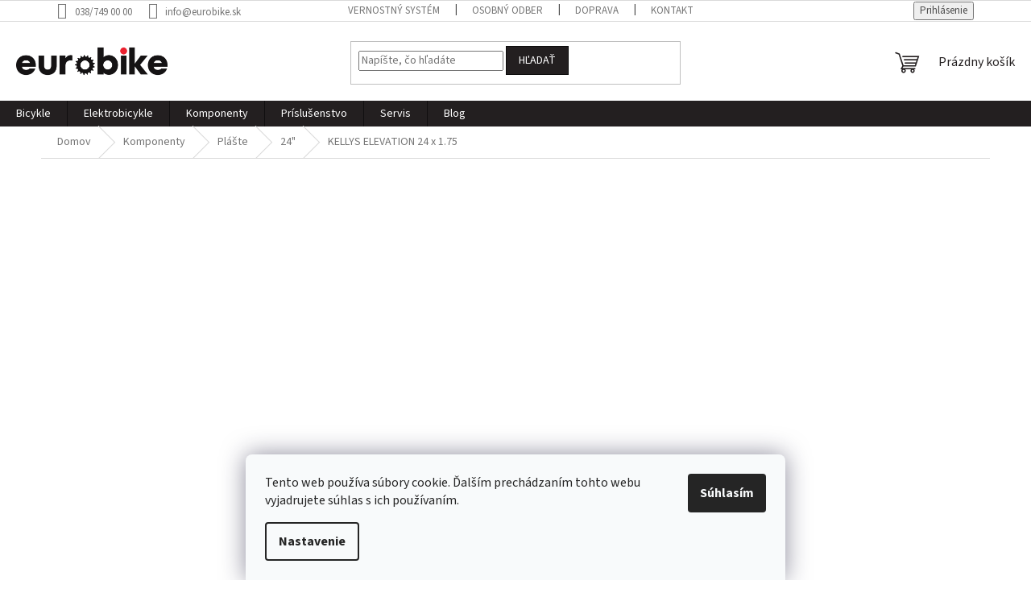

--- FILE ---
content_type: text/html; charset=utf-8
request_url: https://www.eurobike.sk/24-palcove-plaste/kellys-elevation-24-x-1-75/
body_size: 40661
content:
<!doctype html><html lang="sk" dir="ltr" class="header-background-light external-fonts-loaded"><head><meta charset="utf-8" /><meta name="viewport" content="width=device-width,initial-scale=1" /><title>KELLYS ELEVATION 24 x 1.75 | eurobike.sk</title><link rel="preconnect" href="https://cdn.myshoptet.com" /><link rel="dns-prefetch" href="https://cdn.myshoptet.com" /><link rel="preload" href="https://cdn.myshoptet.com/prj/dist/master/cms/libs/jquery/jquery-1.11.3.min.js" as="script" /><link href="https://cdn.myshoptet.com/prj/dist/master/cms/templates/frontend_templates/shared/css/font-face/source-sans-3.css" rel="stylesheet"><link href="https://cdn.myshoptet.com/prj/dist/master/shop/dist/font-shoptet-11.css.62c94c7785ff2cea73b2.css" rel="stylesheet"><script>
dataLayer = [];
dataLayer.push({'shoptet' : {
    "pageId": 1584,
    "pageType": "productDetail",
    "currency": "EUR",
    "currencyInfo": {
        "decimalSeparator": ".",
        "exchangeRate": 1,
        "priceDecimalPlaces": 2,
        "symbol": "\u20ac",
        "symbolLeft": 0,
        "thousandSeparator": " "
    },
    "language": "sk",
    "projectId": 195110,
    "product": {
        "id": 16821,
        "guid": "46659938-82a8-11ec-a859-0cc47a6c9370",
        "hasVariants": false,
        "codes": [
            {
                "code": 42037
            }
        ],
        "code": "42037",
        "name": "KELLYS ELEVATION 24 x 1.75",
        "appendix": "",
        "weight": 0,
        "manufacturer": "Kellys",
        "manufacturerGuid": "1EF53329C14C6F5E81DDDA0BA3DED3EE",
        "currentCategory": "Komponenty na bicykel | Pl\u00e1\u0161te | 24 palcov\u00e9 pl\u00e1\u0161te",
        "currentCategoryGuid": "6da4fd89-827f-11ec-b563-002590dc5efc",
        "defaultCategory": "Komponenty na bicykel | Pl\u00e1\u0161te | 24 palcov\u00e9 pl\u00e1\u0161te",
        "defaultCategoryGuid": "6da4fd89-827f-11ec-b563-002590dc5efc",
        "currency": "EUR",
        "priceWithVat": 9.9900000000000002
    },
    "stocks": [
        {
            "id": 1,
            "title": "Partiz\u00e1nske | eurobike.sk",
            "isDeliveryPoint": 1,
            "visibleOnEshop": 1
        },
        {
            "id": "ext",
            "title": "Sklad",
            "isDeliveryPoint": 0,
            "visibleOnEshop": 1
        }
    ],
    "cartInfo": {
        "id": null,
        "freeShipping": false,
        "freeShippingFrom": 99,
        "leftToFreeGift": {
            "formattedPrice": "0 \u20ac",
            "priceLeft": 0
        },
        "freeGift": false,
        "leftToFreeShipping": {
            "priceLeft": 99,
            "dependOnRegion": 0,
            "formattedPrice": "99 \u20ac"
        },
        "discountCoupon": [],
        "getNoBillingShippingPrice": {
            "withoutVat": 0,
            "vat": 0,
            "withVat": 0
        },
        "cartItems": [],
        "taxMode": "ORDINARY"
    },
    "cart": [],
    "customer": {
        "priceRatio": 1,
        "priceListId": 1,
        "groupId": null,
        "registered": false,
        "mainAccount": false
    }
}});
dataLayer.push({'cookie_consent' : {
    "marketing": "denied",
    "analytics": "denied"
}});
document.addEventListener('DOMContentLoaded', function() {
    shoptet.consent.onAccept(function(agreements) {
        if (agreements.length == 0) {
            return;
        }
        dataLayer.push({
            'cookie_consent' : {
                'marketing' : (agreements.includes(shoptet.config.cookiesConsentOptPersonalisation)
                    ? 'granted' : 'denied'),
                'analytics': (agreements.includes(shoptet.config.cookiesConsentOptAnalytics)
                    ? 'granted' : 'denied')
            },
            'event': 'cookie_consent'
        });
    });
});
</script>
<meta property="og:type" content="website"><meta property="og:site_name" content="eurobike.sk"><meta property="og:url" content="https://www.eurobike.sk/24-palcove-plaste/kellys-elevation-24-x-1-75/"><meta property="og:title" content="KELLYS ELEVATION 24 x 1.75 | eurobike.sk"><meta name="author" content="eurobike.sk"><meta name="web_author" content="Shoptet.sk"><meta name="dcterms.rightsHolder" content="www.eurobike.sk"><meta name="robots" content="index,follow"><meta property="og:image" content="https://cdn.myshoptet.com/usr/www.eurobike.sk/user/shop/big/16821_elevation.jpg?61f7fc7a"><meta property="og:description" content="KELLYS ELEVATION 24 x 1.75 | 



Dezén s jemným vzorom pre odvod vody s nízkym valivým odporom


Univerzálny predný alebo zadný plášť

"><meta name="description" content="KELLYS ELEVATION 24 x 1.75 | 



Dezén s jemným vzorom pre odvod vody s nízkym valivým odporom


Univerzálny predný alebo zadný plášť

"><meta name="google-site-verification" content="1f0be32cabdafb673bcf831268da91381200648f"><meta property="product:price:amount" content="9.99"><meta property="product:price:currency" content="EUR"><style>:root {--color-primary: #231F20;--color-primary-h: 345;--color-primary-s: 6%;--color-primary-l: 13%;--color-primary-hover: #8dbe24;--color-primary-hover-h: 79;--color-primary-hover-s: 68%;--color-primary-hover-l: 44%;--color-secondary: #57a221;--color-secondary-h: 95;--color-secondary-s: 66%;--color-secondary-l: 38%;--color-secondary-hover: #8dbe24;--color-secondary-hover-h: 79;--color-secondary-hover-s: 68%;--color-secondary-hover-l: 44%;--color-tertiary: #231F20;--color-tertiary-h: 345;--color-tertiary-s: 6%;--color-tertiary-l: 13%;--color-tertiary-hover: #0C0C0C;--color-tertiary-hover-h: 0;--color-tertiary-hover-s: 0%;--color-tertiary-hover-l: 5%;--color-header-background: #ffffff;--template-font: "Source Sans 3";--template-headings-font: "Source Sans 3";--header-background-url: none;--cookies-notice-background: #F8FAFB;--cookies-notice-color: #252525;--cookies-notice-button-hover: #27263f;--cookies-notice-link-hover: #3b3a5f;--templates-update-management-preview-mode-content: "Náhľad aktualizácií šablóny je aktívny pre váš prehliadač."}</style>
    
    <link href="https://cdn.myshoptet.com/prj/dist/master/shop/dist/main-11.less.5a24dcbbdabfd189c152.css" rel="stylesheet" />
                <link href="https://cdn.myshoptet.com/prj/dist/master/shop/dist/mobile-header-v1-11.less.1ee105d41b5f713c21aa.css" rel="stylesheet" />
    
    <script>var shoptet = shoptet || {};</script>
    <script src="https://cdn.myshoptet.com/prj/dist/master/shop/dist/main-3g-header.js.27c4444ba5dd6be3416d.js"></script>
<!-- User include --><!-- api 427(81) html code header -->
<link rel="stylesheet" href="https://cdn.myshoptet.com/usr/api2.dklab.cz/user/documents/_doplnky/instagram/195110/17/195110_17.css" type="text/css" /><style>
        :root {
            --dklab-instagram-header-color: #0C0C0C;  
            --dklab-instagram-header-background: #DDDDDD;  
            --dklab-instagram-font-weight: 700;
            --dklab-instagram-font-size: 120%;
            --dklab-instagram-logoUrl: url(https://cdn.myshoptet.com/usr/api2.dklab.cz/user/documents/_doplnky/instagram/img/logo-cerna.png); 
            --dklab-instagram-logo-size-width: 25px;
            --dklab-instagram-logo-size-height: 25px;                        
            --dklab-instagram-hover-content: 0;                        
            --dklab-instagram-padding: 0px;                        
            --dklab-instagram-border-color: #888888;
            
        }
        </style>
<!-- api 609(257) html code header -->
<link rel="stylesheet" href="https://cdn.myshoptet.com/usr/api2.dklab.cz/user/documents/_doplnky/slider/195110/4/195110_4.css" type="text/css" /><style>
        :root {
        --dklab-slider-color-arrow: #0C0C0C;
        --dklab-slider-color-hp-dot: #A4A4A4;
        --dklab-slider-color-hp-dot-active: #0C0C0C;
        --dklab-slider-color-l-dot: #A4A4A4;
        --dklab-slider-color-l-dot-active: #0C0C0C;
        --dklab-slider-color-c-dot: #FFFFFF;
        --dklab-slider-color-c-dot-active: #0C0C0C;
        --dklab-slider-color-c-arrow: #0C0C0C;
        --dklab-slider-color-d-dot: #A4A4A4;
        --dklab-slider-color-d-dot-active: #0C0C0C;

        }</style>
<!-- api 706(352) html code header -->
<link rel="stylesheet" href="https://cdn.myshoptet.com/usr/api2.dklab.cz/user/documents/_doplnky/zalozky/195110/1143/195110_1143.css" type="text/css" /><style>
        :root {
            
        }
        </style>
<!-- api 1430(1045) html code header -->
<script type="text/quatro-addon-config">
{"place":{"code":"I1706"},"calc":{"productDetail":"modal","cart":"none"}}
</script>

<!-- service 409(63) html code header -->
<style>
#filters h4{cursor:pointer;}[class~=slider-wrapper],[class~=filter-section]{padding-left:0;}#filters h4{padding-left:13.5pt;}[class~=filter-section],[class~=slider-wrapper]{padding-bottom:0 !important;}#filters h4:before{position:absolute;}#filters h4:before{left:0;}[class~=filter-section],[class~=slider-wrapper]{padding-right:0;}#filters h4{padding-bottom:9pt;}#filters h4{padding-right:13.5pt;}#filters > .slider-wrapper,[class~=slider-wrapper] > div,.filter-sections form,[class~=slider-wrapper][class~=filter-section] > div,.razeni > form{display:none;}#filters h4:before,#filters .otevreny h4:before{content:"\e911";}#filters h4{padding-top:9pt;}[class~=filter-section],[class~=slider-wrapper]{padding-top:0 !important;}[class~=filter-section]{border-top-width:0 !important;}[class~=filter-section]{border-top-style:none !important;}[class~=filter-section]{border-top-color:currentColor !important;}#filters .otevreny h4:before,#filters h4:before{font-family:shoptet;}#filters h4{position:relative;}#filters h4{margin-left:0 !important;}[class~=filter-section]{border-image:none !important;}#filters h4{margin-bottom:0 !important;}#filters h4{margin-right:0 !important;}#filters h4{margin-top:0 !important;}#filters h4{border-top-width:.0625pc;}#filters h4{border-top-style:solid;}#filters h4{border-top-color:#e0e0e0;}[class~=slider-wrapper]{max-width:none;}[class~=otevreny] form,.slider-wrapper.otevreny > div,[class~=slider-wrapper][class~=otevreny] > div,.otevreny form{display:block;}#filters h4{border-image:none;}[class~=param-filter-top]{margin-bottom:.9375pc;}[class~=otevreny] form{margin-bottom:15pt;}[class~=slider-wrapper]{color:inherit;}#filters .otevreny h4:before{-webkit-transform:rotate(180deg);}[class~=slider-wrapper],#filters h4:before{background:none;}#filters h4:before{-webkit-transform:rotate(90deg);}#filters h4:before{-moz-transform:rotate(90deg);}[class~=param-filter-top] form{display:block !important;}#filters h4:before{-o-transform:rotate(90deg);}#filters h4:before{-ms-transform:rotate(90deg);}#filters h4:before{transform:rotate(90deg);}#filters h4:before{font-size:.104166667in;}#filters .otevreny h4:before{-moz-transform:rotate(180deg);}#filters .otevreny h4:before{-o-transform:rotate(180deg);}#filters h4:before{top:36%;}#filters .otevreny h4:before{-ms-transform:rotate(180deg);}#filters h4:before{height:auto;}#filters h4:before{width:auto;}#filters .otevreny h4:before{transform:rotate(180deg);}
@media screen and (max-width: 767px) {
.param-filter-top{padding-top: 15px;}
}
#content .filters-wrapper > div:first-of-type, #footer .filters-wrapper > div:first-of-type {text-align: left;}
.template-11.one-column-body .content .filter-sections{padding-top: 15px; padding-bottom: 15px;}
</style>
<!-- service 427(81) html code header -->
<link rel="stylesheet" href="https://cdn.myshoptet.com/usr/api2.dklab.cz/user/documents/_doplnky/instagram/font/instagramplus.css" type="text/css" />

<!-- service 565(213) html code header -->
<!--
<link rel="stylesheet" type="text/css" href="https://app.visual.ws/gpwebpay_shoptet/shoptet.css">
<script async defer type="text/javascript" src="https://app.visual.ws/gpwebpay_shoptet/shoptet.js"></script>
-->
<!-- service 619(267) html code header -->
<link href="https://cdn.myshoptet.com/usr/fvstudio.myshoptet.com/user/documents/addons/cartupsell.min.css?24.11.1" rel="stylesheet">
<!-- service 659(306) html code header -->
<link rel="stylesheet" type="text/css" href="https://cdn.myshoptet.com/usr/fvstudio.myshoptet.com/user/documents/showmore/fv-studio-app-showmore.css?v=21.10.1">

<!-- service 1430(1045) html code header -->
<link href="https://quatroapi.vub.sk/shoptet/assets/4/quatro.css" rel="stylesheet">
<script
  defer src="https://quatroapi.vub.sk/shoptet/assets/4/quatro.js" 
  data-quatro-calc-base-url="https://quatro.vub.sk/kalkulacka/"
  data-quatro-img-url="https://quatroapi.vub.sk/shoptet/assets/4/images/"
></script>

<!-- service 1539(1149) html code header -->
<link rel="stylesheet" href="https://cdn.myshoptet.com/usr/apollo.jakubtursky.sk/user/documents/assets/contact-form/main.css?v=28">
<!-- service 1707(1291) html code header -->
<link rel="stylesheet" href="https://cdn.myshoptet.com/usr/apollo.jakubtursky.sk/user/documents/assets/registration-discount/main.css?v=29">

<style>
.flag.flag-discount-0{
	display: none !important;
}
</style>

<!-- service 609(257) html code header -->
<link rel="stylesheet" href="https://cdn.myshoptet.com/usr/api2.dklab.cz/user/documents/css/swiper-bundle.min.css?v=1" />
<!--
<link rel="stylesheet" href="https://cdn.myshoptet.com/usr/api.dklab.cz/user/documents/_doplnky/lightslider/dist/css/lightslider.css?v=5" />
<link rel="stylesheet" href="https://cdn.myshoptet.com/usr/api.dklab.cz/user/documents/_doplnky/sliderplus/src/style.css?v=66" type="text/css" />
<link rel="stylesheet" href="https://cdn.myshoptet.com/usr/api.dklab.cz/user/documents/_doplnky/sliderplus/src/style_fix.css?v=38" type="text/css" />
<style type="text/css">
.dklabSliderplusCarousel.dklabSliderplus-moderni-tmavy .extended-banner-link:hover, .dklabSliderplusCarousel.dklabSliderplus-moderni-svetly .extended-banner-link:hover,
.dklabSliderplusCarousel.dklabSliderplus-box-tmavy .extended-banner-link, .dklabSliderplusCarousel.dklabSliderplus-box-svetly .extended-banner-link{
  background: #231F20;
}
</style>
-->

<!-- service 2020(1576) html code header -->
<link rel="stylesheet" href="https://cdn.myshoptet.com/addons/dominikmartini/action_price_plus/styles.header.min.css?8780ae9ea766055acbf3ec5a3f20b71c9feb07e0">
<!-- service 417(71) html code header -->
<style>
@media screen and (max-width: 767px) {
body.sticky-mobile:not(.paxio-merkur):not(.venus) .dropdown {display: none !important;}
body.sticky-mobile:not(.paxio-merkur):not(.venus) .languagesMenu{right: 98px; position: absolute;}
body.sticky-mobile:not(.paxio-merkur):not(.venus) .languagesMenu .caret{display: none !important;}
body.sticky-mobile:not(.paxio-merkur):not(.venus) .languagesMenu.open .languagesMenu__content {display: block;right: 0;left: auto;}
.template-12 #header .site-name {max-width: 40% !important;}
}
@media screen and (-ms-high-contrast: active), (-ms-high-contrast: none) {
.template-12 #header {position: fixed; width: 100%;}
.template-12 #content-wrapper.content-wrapper{padding-top: 80px;}
}
.sticky-mobile #header-image{display: none;}
@media screen and (max-width: 640px) {
.template-04.sticky-mobile #header-cart{position: fixed;top: 3px;right: 92px;}
.template-04.sticky-mobile #header-cart::before {font-size: 32px;}
.template-04.sticky-mobile #header-cart strong{display: none;}
}
@media screen and (min-width: 641px) {
.dklabGarnet #main-wrapper {overflow: visible !important;}
}
.dklabGarnet.sticky-mobile #logo img {top: 0 !important;}
@media screen and (min-width: 768px){
.top-navigation-bar .site-name {display: none;}
}
/*NOVÁ VERZE MOBILNÍ HLAVIČKY*/
@media screen and (max-width: 767px){
.scrolled-down body:not(.ordering-process):not(.search-window-visible) .top-navigation-bar {transform: none !important;}
.scrolled-down body:not(.ordering-process):not(.search-window-visible) #header .site-name {transform: none !important;}
.scrolled-down body:not(.ordering-process):not(.search-window-visible) #header .cart-count {transform: none !important;}
.scrolled-down #header {transform: none !important;}

body.template-11.mobile-header-version-1:not(.paxio-merkur):not(.venus) .top-navigation-bar .site-name{display: none !important;}
body.template-11.mobile-header-version-1:not(.paxio-merkur):not(.venus) #header .cart-count {top: -39px !important;position: absolute !important;}
.template-11.sticky-mobile.mobile-header-version-1 .responsive-tools > a[data-target="search"] {visibility: visible;}
.template-12.mobile-header-version-1 #header{position: fixed !important;}
.template-09.mobile-header-version-1.sticky-mobile .top-nav .subnav-left {visibility: visible;}
}

/*Disco*/
@media screen and (min-width: 768px){
.template-13:not(.jupiter) #header, .template-14 #header{position: sticky;top: 0;z-index: 8;}
.template-14.search-window-visible #header{z-index: 9999;}
body.navigation-hovered::before {z-index: 7;}
/*
.template-13 .top-navigation-bar{z-index: 10000;}
.template-13 .popup-widget {z-index: 10001;}
*/
.scrolled .template-13 #header, .scrolled .template-14 #header{box-shadow: 0 2px 10px rgba(0,0,0,0.1);}
.search-focused::before{z-index: 8;}
.top-navigation-bar{z-index: 9;position: relative;}
.paxio-merkur.top-navigation-menu-visible #header .search-form .form-control {z-index: 1;}
.paxio-merkur.top-navigation-menu-visible .search-form::before {z-index: 1;}
.scrolled .popup-widget.cart-widget {position: fixed;top: 68px !important;}

/* MERKUR */
.paxio-merkur.sticky-mobile.template-11 #oblibeneBtn{line-height: 70px !important;}
}


/* VENUS */
@media screen and (min-width: 768px){
.venus.sticky-mobile:not(.ordering-process) #header {position: fixed !important;width: 100%;transform: none !important;translate: none !important;box-shadow: 0 2px 10px rgba(0,0,0,0.1);visibility: visible !important;opacity: 1 !important;}
.venus.sticky-mobile:not(.ordering-process) .overall-wrapper{padding-top: 160px;}
.venus.sticky-mobile.type-index:not(.ordering-process) .overall-wrapper{padding-top: 85px;}
.venus.sticky-mobile:not(.ordering-process) #content-wrapper.content-wrapper {padding-top: 0 !important;}
}
@media screen and (max-width: 767px){
.template-14 .top-navigation-bar > .site-name{display: none !important;}
.template-14 #header .header-top .header-top-wrapper .site-name{margin: 0;}
}
/* JUPITER */
@media screen and (max-width: 767px){
.scrolled-down body.jupiter:not(.ordering-process):not(.search-window-visible) #header .site-name {-webkit-transform: translateX(-50%) !important;transform: translateX(-50%) !important;}
}
@media screen and (min-width: 768px){
.jupiter.sticky-header #header::after{display: none;}
.jupiter.sticky-header #header{position: fixed; top: 0; width: 100%;z-index: 99;}
.jupiter.sticky-header.ordering-process #header{position: relative;}
.jupiter.sticky-header .overall-wrapper{padding-top: 182px;}
.jupiter.sticky-header.ordering-process .overall-wrapper{padding-top: 0;}
.jupiter.sticky-header #header .header-top {height: 80px;}
}
</style>
<!-- project html code header -->
<!-- Facebook Pixel Code -->
<script>
  !function(f,b,e,v,n,t,s)
  {if(f.fbq)return;n=f.fbq=function(){n.callMethod?
  n.callMethod.apply(n,arguments):n.queue.push(arguments)};
  if(!f._fbq)f._fbq=n;n.push=n;n.loaded=!0;n.version='2.0';
  n.queue=[];t=b.createElement(e);t.async=!0;
  t.src=v;s=b.getElementsByTagName(e)[0];
  s.parentNode.insertBefore(t,s)}(window, document,'script',
  'https://connect.facebook.net/en_US/fbevents.js');
  fbq('init', '2516384175102527');
  fbq('track', 'PageView');
</script>
<noscript><img height="1" width="1" style="display:none"
  src="https://www.facebook.com/tr?id=2516384175102527&ev=PageView&noscript=1"
/></noscript>
<!-- End Facebook Pixel Code -->

<style type="text/css">
.flag.flag-discount {
      background-color: #ED1C24;
}
</style>

<style type="text/css">
.flag.flag-freeshipping {
      background-color: #57a221;
}
.co-payment-method #order-billing-methods tr {
  display: none;
}
</style>

<style>
.products-block .p-bottom .p-desc {text-align: justify;
}
</style>

<style>
#footer .footer-rows .site-name {
      display: none;
}
#footer .custom-footer {
      padding-left: 0px !important;
}
</style>

<style type="text/css">
      .flag.flag-action {
            background-color: #0C0C0C;
      }
      .flag.flag-new {
            background-color: #231f20;
      }
</style>

<style type="text/css">
.flag.flag-freeshipping {
display: none !important;
}
</style>

<style>
.flag-custom2 {
    max-width: 11em !important;
}
</style>

<style>
#colorbox .advanced-order .extra.discount > span > strong {
display: none;
}
</style>

<style>
#colorbox .advanced-order .extra.discount > span > strong,
.ordering-process .cart-summary .extra.discount > span > strong {
display: none;
}
</style>

<style>
.flag-62459831EEBA0 {
    max-width: 11em !important;
}
</style>

<style type="text/css">
.container.navigation-wrapper {
width: 100%;
}
</style>

<style type="text/css">
@media (min-width: 992px){
.popup-widget {
right: 0 !important;
left: unset;
}}
</style>

<style type="text/css">
@media (min-width: 768px) {
.fitted .navigation-in ul {
    justify-content: center;
}}
</style>

<style type="text/css">
.menu-level-2
{
    justify-content: flex-start !important;
}
</style>

<style>
.p-detail-inner #HcCalculater {
  display: block !important;
}
.p-detail-inner #HcCalculater a {
  padding-left: 3px;
}
.p-detail-inner .quatro-addon__calc-button__wrapper a {
 background-image: url("https://quatro.vub.sk/images/logo.svg") !important;
 background-position: 0px 6px !important;
 background-repeat: no-repeat !important;
 background-size: 30px !important;
 padding-left: 35px !important;
 font-size: 15px;
}
.flag-62459831EEBA0 {
    max-width: 15em !important;
}
</style>

<style>
.flag-akcia-konci-10-04-2023 {
    max-width: 15em !important;
}
</style>

<style>
.flag-action {
    max-width: 20em !important;
}
</style>

<style type="text/css">
label[for="stock"] {
      display: none !important;
}
</style>

<style type="text/css">
.filter-sections>.filter-section.filter-section-default {
      display: none !important;
}
</style>

<style>
:root {
/* Nastavenie štýlov, farieb*/
--contact-form-border-radius: 10px;
--contact-form-BG: #f7f7f7;
--contact-form-BG-hover: #eaeaea;
--contact-form-title-color: #57a221;
--contact-form-text-color: #231F20;
--contact-form-link-color: #57a221;
--contact-form-icon-color: #ED1C24;
--contact-form-border-color: #f7f7f7;
}
</style>

<style>
:root {
/* Nastavenie štýlov, farieb*/
--registration-discount-border-radius: 10px;
--registration-discount-BG: #F7F7F7;
--registration-discount-BG-hover: #EAEAEA;
--registration-discount-btn-BG: var(--color-secondary);
--registration-discount-btn-BG-hover: var(--color-secondary-hover);
--registration-discount-title-color: var(--color-secondary);
--registration-discount-price-color: var(--color-secondary);
--registration-discount-btn-text-color: #fff;
--registration-discount-btn-icon-color: #fff;
--registration-discount-border-color: var(--color-secondary);
}
</style>

<style type="text/css">.product-appendix {
display: none;}
</style>

<style>
.shp-tabs-holder ul.shp-tabs li a {color: 
#231F20}
</style>

<style>
:root {
/* Nastavenie štýlov, farieb*/
--registration-discount-border-radius: 10px;
--registration-discount-BG: #F7F7F7;
--registration-discount-BG-hover: #EAEAEA;
--registration-discount-btn-BG: #0C0C0C;
--registration-discount-btn-BG-hover: var(--color-secondary-hover);
--registration-discount-title-color: #231F20;
--registration-discount-price-color: #ED1C24;
--registration-discount-btn-text-color: #fff;
--registration-discount-btn-icon-color: #fff;
--registration-discount-border-color: var(--color-secondary);
}
</style>

<style data-addon="Akční cena+" data-author="Dominik Martini">
    .flag-action-percentage {
        background-color: #ed1c24 !important;
        color: #ffffff !important;
    }
    .price-action-before {
        color: #ed1c24 !important;
    }
</style>

<style type="text/css">
span.price-save {
      color: #ED1C24;
}
</style>

<style>
.flag-takmer-vypredane {
    max-width: 20em !important;
}
</style>
<!-- /User include --><link rel="shortcut icon" href="/favicon.ico" type="image/x-icon" /><link rel="canonical" href="https://www.eurobike.sk/24-palcove-plaste/kellys-elevation-24-x-1-75/" />    <script>
        var _hwq = _hwq || [];
        _hwq.push(['setKey', 'F25F3EB61060DAA50D2A61550881F16A']);
        _hwq.push(['setTopPos', '350']);
        _hwq.push(['showWidget', '21']);
        (function() {
            var ho = document.createElement('script');
            ho.src = 'https://sk.im9.cz/direct/i/gjs.php?n=wdgt&sak=F25F3EB61060DAA50D2A61550881F16A';
            var s = document.getElementsByTagName('script')[0]; s.parentNode.insertBefore(ho, s);
        })();
    </script>
    <!-- Global site tag (gtag.js) - Google Analytics -->
    <script async src="https://www.googletagmanager.com/gtag/js?id=G-RLVZQEBH4V"></script>
    <script>
        
        window.dataLayer = window.dataLayer || [];
        function gtag(){dataLayer.push(arguments);}
        

                    console.debug('default consent data');

            gtag('consent', 'default', {"ad_storage":"denied","analytics_storage":"denied","ad_user_data":"denied","ad_personalization":"denied","wait_for_update":500});
            dataLayer.push({
                'event': 'default_consent'
            });
        
        gtag('js', new Date());

                gtag('config', 'UA-144976890-1', { 'groups': "UA" });
        
                gtag('config', 'G-RLVZQEBH4V', {"groups":"GA4","send_page_view":false,"content_group":"productDetail","currency":"EUR","page_language":"sk"});
        
        
        
        
        
        
                    gtag('event', 'page_view', {"send_to":"GA4","page_language":"sk","content_group":"productDetail","currency":"EUR"});
        
                gtag('set', 'currency', 'EUR');

        gtag('event', 'view_item', {
            "send_to": "UA",
            "items": [
                {
                    "id": "42037",
                    "name": "KELLYS ELEVATION 24 x 1.75",
                    "category": "Komponenty na bicykel \/ Pl\u00e1\u0161te \/ 24 palcov\u00e9 pl\u00e1\u0161te",
                                        "brand": "Kellys",
                                                            "price": 8.12
                }
            ]
        });
        
        
        
        
        
                    gtag('event', 'view_item', {"send_to":"GA4","page_language":"sk","content_group":"productDetail","value":8.1199999999999992,"currency":"EUR","items":[{"item_id":"42037","item_name":"KELLYS ELEVATION 24 x 1.75","item_brand":"Kellys","item_category":"Komponenty na bicykel","item_category2":"Pl\u00e1\u0161te","item_category3":"24 palcov\u00e9 pl\u00e1\u0161te","price":8.1199999999999992,"quantity":1,"index":0}]});
        
        
        
        
        
        
        
        document.addEventListener('DOMContentLoaded', function() {
            if (typeof shoptet.tracking !== 'undefined') {
                for (var id in shoptet.tracking.bannersList) {
                    gtag('event', 'view_promotion', {
                        "send_to": "UA",
                        "promotions": [
                            {
                                "id": shoptet.tracking.bannersList[id].id,
                                "name": shoptet.tracking.bannersList[id].name,
                                "position": shoptet.tracking.bannersList[id].position
                            }
                        ]
                    });
                }
            }

            shoptet.consent.onAccept(function(agreements) {
                if (agreements.length !== 0) {
                    console.debug('gtag consent accept');
                    var gtagConsentPayload =  {
                        'ad_storage': agreements.includes(shoptet.config.cookiesConsentOptPersonalisation)
                            ? 'granted' : 'denied',
                        'analytics_storage': agreements.includes(shoptet.config.cookiesConsentOptAnalytics)
                            ? 'granted' : 'denied',
                                                                                                'ad_user_data': agreements.includes(shoptet.config.cookiesConsentOptPersonalisation)
                            ? 'granted' : 'denied',
                        'ad_personalization': agreements.includes(shoptet.config.cookiesConsentOptPersonalisation)
                            ? 'granted' : 'denied',
                        };
                    console.debug('update consent data', gtagConsentPayload);
                    gtag('consent', 'update', gtagConsentPayload);
                    dataLayer.push(
                        { 'event': 'update_consent' }
                    );
                }
            });
        });
    </script>
<script>
    (function(t, r, a, c, k, i, n, g) { t['ROIDataObject'] = k;
    t[k]=t[k]||function(){ (t[k].q=t[k].q||[]).push(arguments) },t[k].c=i;n=r.createElement(a),
    g=r.getElementsByTagName(a)[0];n.async=1;n.src=c;g.parentNode.insertBefore(n,g)
    })(window, document, 'script', '//www.heureka.sk/ocm/sdk.js?source=shoptet&version=2&page=product_detail', 'heureka', 'sk');

    heureka('set_user_consent', 0);
</script>
</head><body class="desktop id-1584 in-24-palcove-plaste template-11 type-product type-detail multiple-columns-body columns-mobile-2 columns-3 ums_forms_redesign--off ums_a11y_category_page--on ums_discussion_rating_forms--off ums_flags_display_unification--on ums_a11y_login--on mobile-header-version-1"><noscript>
    <style>
        #header {
            padding-top: 0;
            position: relative !important;
            top: 0;
        }
        .header-navigation {
            position: relative !important;
        }
        .overall-wrapper {
            margin: 0 !important;
        }
        body:not(.ready) {
            visibility: visible !important;
        }
    </style>
    <div class="no-javascript">
        <div class="no-javascript__title">Musíte zmeniť nastavenie vášho prehliadača</div>
        <div class="no-javascript__text">Pozrite sa na: <a href="https://www.google.com/support/bin/answer.py?answer=23852">Ako povoliť JavaScript vo vašom prehliadači</a>.</div>
        <div class="no-javascript__text">Ak používate software na blokovanie reklám, možno bude potrebné, aby ste povolili JavaScript z tejto stránky.</div>
        <div class="no-javascript__text">Ďakujeme.</div>
    </div>
</noscript>

        <div id="fb-root"></div>
        <script>
            window.fbAsyncInit = function() {
                FB.init({
                    autoLogAppEvents : true,
                    xfbml            : true,
                    version          : 'v24.0'
                });
            };
        </script>
        <script async defer crossorigin="anonymous" src="https://connect.facebook.net/sk_SK/sdk.js#xfbml=1&version=v24.0"></script>    <div class="siteCookies siteCookies--bottom siteCookies--light js-siteCookies" role="dialog" data-testid="cookiesPopup" data-nosnippet>
        <div class="siteCookies__form">
            <div class="siteCookies__content">
                <div class="siteCookies__text">
                    Tento web používa súbory cookie. Ďalším prechádzaním tohto webu vyjadrujete súhlas s ich používaním.
                </div>
                <p class="siteCookies__links">
                    <button class="siteCookies__link js-cookies-settings" aria-label="Nastavenia cookies" data-testid="cookiesSettings">Nastavenie</button>
                </p>
            </div>
            <div class="siteCookies__buttonWrap">
                                <button class="siteCookies__button js-cookiesConsentSubmit" value="all" aria-label="Prijať cookies" data-testid="buttonCookiesAccept">Súhlasím</button>
            </div>
        </div>
        <script>
            document.addEventListener("DOMContentLoaded", () => {
                const siteCookies = document.querySelector('.js-siteCookies');
                document.addEventListener("scroll", shoptet.common.throttle(() => {
                    const st = document.documentElement.scrollTop;
                    if (st > 1) {
                        siteCookies.classList.add('siteCookies--scrolled');
                    } else {
                        siteCookies.classList.remove('siteCookies--scrolled');
                    }
                }, 100));
            });
        </script>
    </div>
<a href="#content" class="skip-link sr-only">Prejsť na obsah</a><div class="overall-wrapper"><div class="user-action"><div class="container">
    <div class="user-action-in">
                    <div id="login" class="user-action-login popup-widget login-widget" role="dialog" aria-labelledby="loginHeading">
        <div class="popup-widget-inner">
                            <h2 id="loginHeading">Prihlásenie k vášmu účtu</h2><div id="customerLogin"><form action="/action/Customer/Login/" method="post" id="formLoginIncluded" class="csrf-enabled formLogin" data-testid="formLogin"><input type="hidden" name="referer" value="" /><div class="form-group"><div class="input-wrapper email js-validated-element-wrapper no-label"><input type="email" name="email" class="form-control" autofocus placeholder="E-mailová adresa (napr. jan@novak.sk)" data-testid="inputEmail" autocomplete="email" required /></div></div><div class="form-group"><div class="input-wrapper password js-validated-element-wrapper no-label"><input type="password" name="password" class="form-control" placeholder="Heslo" data-testid="inputPassword" autocomplete="current-password" required /><span class="no-display">Nemôžete vyplniť toto pole</span><input type="text" name="surname" value="" class="no-display" /></div></div><div class="form-group"><div class="login-wrapper"><button type="submit" class="btn btn-secondary btn-text btn-login" data-testid="buttonSubmit">Prihlásiť sa</button><div class="password-helper"><a href="/registracia/" data-testid="signup" rel="nofollow">Nová registrácia</a><a href="/klient/zabudnute-heslo/" rel="nofollow">Zabudnuté heslo</a></div></div></div><div class="social-login-buttons"><div class="social-login-buttons-divider"><span>alebo</span></div><div class="form-group"><a href="/action/Social/login/?provider=Facebook" class="login-btn facebook" rel="nofollow"><span class="login-facebook-icon"></span><strong>Prihlásiť sa cez Facebook</strong></a></div></div></form>
</div>                    </div>
    </div>

                            <div id="cart-widget" class="user-action-cart popup-widget cart-widget loader-wrapper" data-testid="popupCartWidget" role="dialog" aria-hidden="true">
    <div class="popup-widget-inner cart-widget-inner place-cart-here">
        <div class="loader-overlay">
            <div class="loader"></div>
        </div>
    </div>

    <div class="cart-widget-button">
        <a href="/kosik/" class="btn btn-conversion" id="continue-order-button" rel="nofollow" data-testid="buttonNextStep">Pokračovať do košíka</a>
    </div>
</div>
            </div>
</div>
</div><div class="top-navigation-bar" data-testid="topNavigationBar">

    <div class="container">

        <div class="top-navigation-contacts">
            <strong>Zákaznícka podpora:</strong><a class="project-phone project-phone-info" role="text" aria-label="Telefón: 038/749 00 00"><span aria-hidden="true">038/749 00 00</span></a><a href="mailto:info@eurobike.sk" class="project-email" data-testid="contactboxEmail"><span>info@eurobike.sk</span></a>        </div>

                            <div class="top-navigation-menu">
                <div class="top-navigation-menu-trigger"></div>
                <ul class="top-navigation-bar-menu">
                                            <li class="top-navigation-menu-item-1608">
                            <a href="/vernostny-system/" target="blank">Vernostný systém</a>
                        </li>
                                            <li class="top-navigation-menu-item-1023">
                            <a href="/osobny-odber/" target="blank">Osobný odber</a>
                        </li>
                                            <li class="top-navigation-menu-item-1038">
                            <a href="/sposoby-a-ceny-dorucenia/" target="blank">Doprava</a>
                        </li>
                                            <li class="top-navigation-menu-item-1017">
                            <a href="/kontakt/" target="blank">Kontakt</a>
                        </li>
                                            <li class="top-navigation-menu-item-1044">
                            <a href="/blog/" target="blank">Blog</a>
                        </li>
                                            <li class="top-navigation-menu-item-1014">
                            <a href="/o-nas/" target="blank">O nás</a>
                        </li>
                                            <li class="top-navigation-menu-item-1029">
                            <a href="/obchodne-podmienky/" target="blank">Obchodné podmienky</a>
                        </li>
                                            <li class="top-navigation-menu-item-1032">
                            <a href="/podmienky-ochrany-osobnych-udajov/" target="blank">Ochrana osobných údajov</a>
                        </li>
                                            <li class="top-navigation-menu-item-1035">
                            <a href="/reklamacie/" target="blank">Reklamácie</a>
                        </li>
                                            <li class="top-navigation-menu-item-1026">
                            <a href="/formular-na-odstupenie-od-kupnej-zmluvy/" target="blank">Odstúpenie od kúpnej zmluvy</a>
                        </li>
                                    </ul>
                <ul class="top-navigation-bar-menu-helper"></ul>
            </div>
        
        <div class="top-navigation-tools">
            <div class="responsive-tools">
                <a href="#" class="toggle-window" data-target="search" aria-label="Hľadať" data-testid="linkSearchIcon"></a>
                                                            <a href="#" class="toggle-window" data-target="login"></a>
                                                    <a href="#" class="toggle-window" data-target="navigation" aria-label="Menu" data-testid="hamburgerMenu"></a>
            </div>
                        <button class="top-nav-button top-nav-button-login toggle-window" type="button" data-target="login" aria-haspopup="dialog" aria-controls="login" aria-expanded="false" data-testid="signin"><span>Prihlásenie</span></button>        </div>

    </div>

</div>
<header id="header"><div class="container navigation-wrapper">
    <div class="header-top">
        <div class="site-name-wrapper">
            <div class="site-name"><a href="/" data-testid="linkWebsiteLogo"><img src="https://cdn.myshoptet.com/usr/www.eurobike.sk/user/logos/eurobike_logo-1.png" alt="eurobike.sk" fetchpriority="low" /></a></div>        </div>
        <div class="search" itemscope itemtype="https://schema.org/WebSite">
            <meta itemprop="headline" content="24 palcové plášte"/><meta itemprop="url" content="https://www.eurobike.sk"/><meta itemprop="text" content="KELLYS ELEVATION 24 x 1.75 | Dezén s&amp;amp;nbsp;jemným&amp;amp;nbsp;vzorom pre odvod vody s nízkym valivým odporom Univerzálny predný alebo zadný plášť "/>            <form action="/action/ProductSearch/prepareString/" method="post"
    id="formSearchForm" class="search-form compact-form js-search-main"
    itemprop="potentialAction" itemscope itemtype="https://schema.org/SearchAction" data-testid="searchForm">
    <fieldset>
        <meta itemprop="target"
            content="https://www.eurobike.sk/vyhladavanie/?string={string}"/>
        <input type="hidden" name="language" value="sk"/>
        
            
<input
    type="search"
    name="string"
        class="query-input form-control search-input js-search-input"
    placeholder="Napíšte, čo hľadáte"
    autocomplete="off"
    required
    itemprop="query-input"
    aria-label="Vyhľadávanie"
    data-testid="searchInput"
>
            <button type="submit" class="btn btn-default" data-testid="searchBtn">Hľadať</button>
        
    </fieldset>
</form>
        </div>
        <div class="navigation-buttons">
                
    <a href="/kosik/" class="btn btn-icon toggle-window cart-count" data-target="cart" data-hover="true" data-redirect="true" data-testid="headerCart" rel="nofollow" aria-haspopup="dialog" aria-expanded="false" aria-controls="cart-widget">
        
                <span class="sr-only">Nákupný košík</span>
        
            <span class="cart-price visible-lg-inline-block" data-testid="headerCartPrice">
                                    Prázdny košík                            </span>
        
    
            </a>
        </div>
    </div>
    <nav id="navigation" aria-label="Hlavné menu" data-collapsible="true"><div class="navigation-in menu"><ul class="menu-level-1" role="menubar" data-testid="headerMenuItems"><li class="menu-item-1307 ext" role="none"><a href="/bicykle/" data-testid="headerMenuItem" role="menuitem" aria-haspopup="true" aria-expanded="false"><b>Bicykle</b><span class="submenu-arrow"></span></a><ul class="menu-level-2" aria-label="Bicykle" tabindex="-1" role="menu"><li class="menu-item-712 has-third-level" role="none"><a href="/horske-bicykle/" class="menu-image" data-testid="headerMenuItem" tabindex="-1" aria-hidden="true"><img src="data:image/svg+xml,%3Csvg%20width%3D%22140%22%20height%3D%22100%22%20xmlns%3D%22http%3A%2F%2Fwww.w3.org%2F2000%2Fsvg%22%3E%3C%2Fsvg%3E" alt="" aria-hidden="true" width="140" height="100"  data-src="https://cdn.myshoptet.com/usr/www.eurobike.sk/user/categories/thumb/286258.png" fetchpriority="low" /></a><div><a href="/horske-bicykle/" data-testid="headerMenuItem" role="menuitem"><span>Horské bicykle</span></a>
                                                    <ul class="menu-level-3" role="menu">
                                                                    <li class="menu-item-1295" role="none">
                                        <a href="/horske-bicykle-s-pevnou-zadnou-stavbou/" data-testid="headerMenuItem" role="menuitem">
                                            Hardtail</a>,                                    </li>
                                                                    <li class="menu-item-1298" role="none">
                                        <a href="/horske-celoodpruzene-bicykle/" data-testid="headerMenuItem" role="menuitem">
                                            Celoodpružené</a>                                    </li>
                                                            </ul>
                        </div></li><li class="menu-item-700 has-third-level" role="none"><a href="/damske-bicykle/" class="menu-image" data-testid="headerMenuItem" tabindex="-1" aria-hidden="true"><img src="data:image/svg+xml,%3Csvg%20width%3D%22140%22%20height%3D%22100%22%20xmlns%3D%22http%3A%2F%2Fwww.w3.org%2F2000%2Fsvg%22%3E%3C%2Fsvg%3E" alt="" aria-hidden="true" width="140" height="100"  data-src="https://cdn.myshoptet.com/usr/www.eurobike.sk/user/categories/thumb/286367.png" fetchpriority="low" /></a><div><a href="/damske-bicykle/" data-testid="headerMenuItem" role="menuitem"><span>Dámske bicykle</span></a>
                                                    <ul class="menu-level-3" role="menu">
                                                                    <li class="menu-item-1355" role="none">
                                        <a href="/damske-horske-bicykle/" data-testid="headerMenuItem" role="menuitem">
                                            Horské</a>,                                    </li>
                                                                    <li class="menu-item-703" role="none">
                                        <a href="/damske-krosove-bicykle-2/" data-testid="headerMenuItem" role="menuitem">
                                            Krosové</a>,                                    </li>
                                                                    <li class="menu-item-709" role="none">
                                        <a href="/damske-trekingove-bicykle-2/" data-testid="headerMenuItem" role="menuitem">
                                             Trekingové</a>,                                    </li>
                                                                    <li class="menu-item-1385" role="none">
                                        <a href="/damske-mestske-bicykle/" data-testid="headerMenuItem" role="menuitem">
                                            Mestské</a>                                    </li>
                                                            </ul>
                        </div></li><li class="menu-item-688 has-third-level" role="none"><a href="/detske-bicykle/" class="menu-image" data-testid="headerMenuItem" tabindex="-1" aria-hidden="true"><img src="data:image/svg+xml,%3Csvg%20width%3D%22140%22%20height%3D%22100%22%20xmlns%3D%22http%3A%2F%2Fwww.w3.org%2F2000%2Fsvg%22%3E%3C%2Fsvg%3E" alt="" aria-hidden="true" width="140" height="100"  data-src="https://cdn.myshoptet.com/usr/www.eurobike.sk/user/categories/thumb/280860.png" fetchpriority="low" /></a><div><a href="/detske-bicykle/" data-testid="headerMenuItem" role="menuitem"><span>Detské bicykle</span></a>
                                                    <ul class="menu-level-3" role="menu">
                                                                    <li class="menu-item-940" role="none">
                                        <a href="/26-palcove-detske-bicykle/" data-testid="headerMenuItem" role="menuitem">
                                            26&quot;</a>,                                    </li>
                                                                    <li class="menu-item-718" role="none">
                                        <a href="/24-palcove-detske-bicykle/" data-testid="headerMenuItem" role="menuitem">
                                            24&quot;</a>,                                    </li>
                                                                    <li class="menu-item-691" role="none">
                                        <a href="/20-palcove-detske-bicykle/" data-testid="headerMenuItem" role="menuitem">
                                            20&quot;</a>,                                    </li>
                                                                    <li class="menu-item-721" role="none">
                                        <a href="/16-palcove-detske-bicykle/" data-testid="headerMenuItem" role="menuitem">
                                            16&quot;</a>,                                    </li>
                                                                    <li class="menu-item-748" role="none">
                                        <a href="/12-palcove-detske-bicykle/" data-testid="headerMenuItem" role="menuitem">
                                            12&quot;</a>,                                    </li>
                                                                    <li class="menu-item-724" role="none">
                                        <a href="/odrazadla/" data-testid="headerMenuItem" role="menuitem">
                                            Odrážadlá</a>                                    </li>
                                                            </ul>
                        </div></li><li class="menu-item-697 has-third-level" role="none"><a href="/krosove-bicykle/" class="menu-image" data-testid="headerMenuItem" tabindex="-1" aria-hidden="true"><img src="data:image/svg+xml,%3Csvg%20width%3D%22140%22%20height%3D%22100%22%20xmlns%3D%22http%3A%2F%2Fwww.w3.org%2F2000%2Fsvg%22%3E%3C%2Fsvg%3E" alt="" aria-hidden="true" width="140" height="100"  data-src="https://cdn.myshoptet.com/usr/www.eurobike.sk/user/categories/thumb/280825-1.png" fetchpriority="low" /></a><div><a href="/krosove-bicykle/" data-testid="headerMenuItem" role="menuitem"><span>Krosové bicykle</span></a>
                                                    <ul class="menu-level-3" role="menu">
                                                                    <li class="menu-item-1286" role="none">
                                        <a href="/damske-krosove-bicykle/" data-testid="headerMenuItem" role="menuitem">
                                            Dámske</a>,                                    </li>
                                                                    <li class="menu-item-1283" role="none">
                                        <a href="/panske-krosove-bicykle/" data-testid="headerMenuItem" role="menuitem">
                                            Pánske</a>                                    </li>
                                                            </ul>
                        </div></li><li class="menu-item-715 has-third-level" role="none"><a href="/trekingove-bicykle/" class="menu-image" data-testid="headerMenuItem" tabindex="-1" aria-hidden="true"><img src="data:image/svg+xml,%3Csvg%20width%3D%22140%22%20height%3D%22100%22%20xmlns%3D%22http%3A%2F%2Fwww.w3.org%2F2000%2Fsvg%22%3E%3C%2Fsvg%3E" alt="" aria-hidden="true" width="140" height="100"  data-src="https://cdn.myshoptet.com/usr/www.eurobike.sk/user/categories/thumb/280814.png" fetchpriority="low" /></a><div><a href="/trekingove-bicykle/" data-testid="headerMenuItem" role="menuitem"><span>Trekingové bicykle</span></a>
                                                    <ul class="menu-level-3" role="menu">
                                                                    <li class="menu-item-1292" role="none">
                                        <a href="/damske-trekingove-bicykle/" data-testid="headerMenuItem" role="menuitem">
                                            Dámske</a>,                                    </li>
                                                                    <li class="menu-item-1289" role="none">
                                        <a href="/panske-trekingove-bicykle/" data-testid="headerMenuItem" role="menuitem">
                                            Pánske</a>                                    </li>
                                                            </ul>
                        </div></li><li class="menu-item-871 has-third-level" role="none"><a href="/mestske-bicykle/" class="menu-image" data-testid="headerMenuItem" tabindex="-1" aria-hidden="true"><img src="data:image/svg+xml,%3Csvg%20width%3D%22140%22%20height%3D%22100%22%20xmlns%3D%22http%3A%2F%2Fwww.w3.org%2F2000%2Fsvg%22%3E%3C%2Fsvg%3E" alt="" aria-hidden="true" width="140" height="100"  data-src="https://cdn.myshoptet.com/usr/www.eurobike.sk/user/categories/thumb/67978_avery_70.png" fetchpriority="low" /></a><div><a href="/mestske-bicykle/" data-testid="headerMenuItem" role="menuitem"><span>Mestské bicykle</span></a>
                                                    <ul class="menu-level-3" role="menu">
                                                                    <li class="menu-item-742" role="none">
                                        <a href="/klasicke-bicykle/" data-testid="headerMenuItem" role="menuitem">
                                            Klasické</a>,                                    </li>
                                                                    <li class="menu-item-1203" role="none">
                                        <a href="/retro-bicykle/" data-testid="headerMenuItem" role="menuitem">
                                            Retro</a>,                                    </li>
                                                                    <li class="menu-item-1313" role="none">
                                        <a href="/skladacie-bicykle/" data-testid="headerMenuItem" role="menuitem">
                                            Skladacie</a>,                                    </li>
                                                                    <li class="menu-item-1334" role="none">
                                        <a href="/fitness-bicykle-2/" data-testid="headerMenuItem" role="menuitem">
                                            Fitness</a>                                    </li>
                                                            </ul>
                        </div></li><li class="menu-item-856" role="none"><a href="/cestne-bicykle/" class="menu-image" data-testid="headerMenuItem" tabindex="-1" aria-hidden="true"><img src="data:image/svg+xml,%3Csvg%20width%3D%22140%22%20height%3D%22100%22%20xmlns%3D%22http%3A%2F%2Fwww.w3.org%2F2000%2Fsvg%22%3E%3C%2Fsvg%3E" alt="" aria-hidden="true" width="140" height="100"  data-src="https://cdn.myshoptet.com/usr/www.eurobike.sk/user/categories/thumb/286414.png" fetchpriority="low" /></a><div><a href="/cestne-bicykle/" data-testid="headerMenuItem" role="menuitem"><span>Cestné bicykle</span></a>
                        </div></li><li class="menu-item-862" role="none"><a href="/gravel-bicykle/" class="menu-image" data-testid="headerMenuItem" tabindex="-1" aria-hidden="true"><img src="data:image/svg+xml,%3Csvg%20width%3D%22140%22%20height%3D%22100%22%20xmlns%3D%22http%3A%2F%2Fwww.w3.org%2F2000%2Fsvg%22%3E%3C%2Fsvg%3E" alt="" aria-hidden="true" width="140" height="100"  data-src="https://cdn.myshoptet.com/usr/www.eurobike.sk/user/categories/thumb/286451.png" fetchpriority="low" /></a><div><a href="/gravel-bicykle/" data-testid="headerMenuItem" role="menuitem"><span>Gravel bicykle</span></a>
                        </div></li><li class="menu-item-820" role="none"><a href="/fitness-bicykle/" class="menu-image" data-testid="headerMenuItem" tabindex="-1" aria-hidden="true"><img src="data:image/svg+xml,%3Csvg%20width%3D%22140%22%20height%3D%22100%22%20xmlns%3D%22http%3A%2F%2Fwww.w3.org%2F2000%2Fsvg%22%3E%3C%2Fsvg%3E" alt="" aria-hidden="true" width="140" height="100"  data-src="https://cdn.myshoptet.com/usr/www.eurobike.sk/user/categories/thumb/fitness_bicykle-1.jpg" fetchpriority="low" /></a><div><a href="/fitness-bicykle/" data-testid="headerMenuItem" role="menuitem"><span>Fitness bicykle</span></a>
                        </div></li><li class="menu-item-829" role="none"><a href="/dirt-bicykle/" class="menu-image" data-testid="headerMenuItem" tabindex="-1" aria-hidden="true"><img src="data:image/svg+xml,%3Csvg%20width%3D%22140%22%20height%3D%22100%22%20xmlns%3D%22http%3A%2F%2Fwww.w3.org%2F2000%2Fsvg%22%3E%3C%2Fsvg%3E" alt="" aria-hidden="true" width="140" height="100"  data-src="https://cdn.myshoptet.com/usr/www.eurobike.sk/user/categories/thumb/dirt.jpg" fetchpriority="low" /></a><div><a href="/dirt-bicykle/" data-testid="headerMenuItem" role="menuitem"><span>Dirt bicykle</span></a>
                        </div></li><li class="menu-item-1683" role="none"><a href="/bmx-bicykle/" class="menu-image" data-testid="headerMenuItem" tabindex="-1" aria-hidden="true"><img src="data:image/svg+xml,%3Csvg%20width%3D%22140%22%20height%3D%22100%22%20xmlns%3D%22http%3A%2F%2Fwww.w3.org%2F2000%2Fsvg%22%3E%3C%2Fsvg%3E" alt="" aria-hidden="true" width="140" height="100"  data-src="https://cdn.myshoptet.com/usr/www.eurobike.sk/user/categories/thumb/bmx.png" fetchpriority="low" /></a><div><a href="/bmx-bicykle/" data-testid="headerMenuItem" role="menuitem"><span>BMX bicykle</span></a>
                        </div></li></ul></li>
<li class="menu-item-1469 ext" role="none"><a href="/elektrobicykle/" data-testid="headerMenuItem" role="menuitem" aria-haspopup="true" aria-expanded="false"><b>Elektrobicykle</b><span class="submenu-arrow"></span></a><ul class="menu-level-2" aria-label="Elektrobicykle" tabindex="-1" role="menu"><li class="menu-item-1534 has-third-level" role="none"><a href="/horske-elektrobicykle/" class="menu-image" data-testid="headerMenuItem" tabindex="-1" aria-hidden="true"><img src="data:image/svg+xml,%3Csvg%20width%3D%22140%22%20height%3D%22100%22%20xmlns%3D%22http%3A%2F%2Fwww.w3.org%2F2000%2Fsvg%22%3E%3C%2Fsvg%3E" alt="" aria-hidden="true" width="140" height="100"  data-src="https://cdn.myshoptet.com/usr/www.eurobike.sk/user/categories/thumb/286512.png" fetchpriority="low" /></a><div><a href="/horske-elektrobicykle/" data-testid="headerMenuItem" role="menuitem"><span>Horské elektrobicykle</span></a>
                                                    <ul class="menu-level-3" role="menu">
                                                                    <li class="menu-item-1537" role="none">
                                        <a href="/horske-elektrobicykle-s-pevnou-zadnou-stavbou/" data-testid="headerMenuItem" role="menuitem">
                                            Hardtail</a>,                                    </li>
                                                                    <li class="menu-item-1540" role="none">
                                        <a href="/horske-celoodpruzene-elektrobicykle/" data-testid="headerMenuItem" role="menuitem">
                                            Celoodpružené</a>                                    </li>
                                                            </ul>
                        </div></li><li class="menu-item-1561 has-third-level" role="none"><a href="/damske-elektrobicykle/" class="menu-image" data-testid="headerMenuItem" tabindex="-1" aria-hidden="true"><img src="data:image/svg+xml,%3Csvg%20width%3D%22140%22%20height%3D%22100%22%20xmlns%3D%22http%3A%2F%2Fwww.w3.org%2F2000%2Fsvg%22%3E%3C%2Fsvg%3E" alt="" aria-hidden="true" width="140" height="100"  data-src="https://cdn.myshoptet.com/usr/www.eurobike.sk/user/categories/thumb/280754-1.png" fetchpriority="low" /></a><div><a href="/damske-elektrobicykle/" data-testid="headerMenuItem" role="menuitem"><span>Dámske elektrobicykle</span></a>
                                                    <ul class="menu-level-3" role="menu">
                                                                    <li class="menu-item-1567" role="none">
                                        <a href="/damske-horske-elektrobicykle/" data-testid="headerMenuItem" role="menuitem">
                                            Horské</a>,                                    </li>
                                                                    <li class="menu-item-1677" role="none">
                                        <a href="/damske-krosove-elektrobicykle-2/" data-testid="headerMenuItem" role="menuitem">
                                            Krosové</a>,                                    </li>
                                                                    <li class="menu-item-1573" role="none">
                                        <a href="/damske-trekingove-elektrobicykle-3/" data-testid="headerMenuItem" role="menuitem">
                                            Trekingové</a>,                                    </li>
                                                                    <li class="menu-item-1576" role="none">
                                        <a href="/damske-mestske-elektrobicykle/" data-testid="headerMenuItem" role="menuitem">
                                            Mestské</a>                                    </li>
                                                            </ul>
                        </div></li><li class="menu-item-1668 has-third-level" role="none"><a href="/krosove-elektrobicykle/" class="menu-image" data-testid="headerMenuItem" tabindex="-1" aria-hidden="true"><img src="data:image/svg+xml,%3Csvg%20width%3D%22140%22%20height%3D%22100%22%20xmlns%3D%22http%3A%2F%2Fwww.w3.org%2F2000%2Fsvg%22%3E%3C%2Fsvg%3E" alt="" aria-hidden="true" width="140" height="100"  data-src="https://cdn.myshoptet.com/usr/www.eurobike.sk/user/categories/thumb/p__nske_krosov___elektrobicykle.png" fetchpriority="low" /></a><div><a href="/krosove-elektrobicykle/" data-testid="headerMenuItem" role="menuitem"><span>Krosové elektrobicykle</span></a>
                                                    <ul class="menu-level-3" role="menu">
                                                                    <li class="menu-item-1671" role="none">
                                        <a href="/damske-krosove-elektrobicykle/" data-testid="headerMenuItem" role="menuitem">
                                            Dámske</a>,                                    </li>
                                                                    <li class="menu-item-1674" role="none">
                                        <a href="/panske-krosove-elektrobicykle/" data-testid="headerMenuItem" role="menuitem">
                                            Pánske</a>                                    </li>
                                                            </ul>
                        </div></li><li class="menu-item-1543 has-third-level" role="none"><a href="/trekingove-elektrobicykle/" class="menu-image" data-testid="headerMenuItem" tabindex="-1" aria-hidden="true"><img src="data:image/svg+xml,%3Csvg%20width%3D%22140%22%20height%3D%22100%22%20xmlns%3D%22http%3A%2F%2Fwww.w3.org%2F2000%2Fsvg%22%3E%3C%2Fsvg%3E" alt="" aria-hidden="true" width="140" height="100"  data-src="https://cdn.myshoptet.com/usr/www.eurobike.sk/user/categories/thumb/280761.png" fetchpriority="low" /></a><div><a href="/trekingove-elektrobicykle/" data-testid="headerMenuItem" role="menuitem"><span>Trekingové elektrobicykle</span></a>
                                                    <ul class="menu-level-3" role="menu">
                                                                    <li class="menu-item-1546" role="none">
                                        <a href="/damske-trekingove-elektrobicykle/" data-testid="headerMenuItem" role="menuitem">
                                            Dámske</a>,                                    </li>
                                                                    <li class="menu-item-1549" role="none">
                                        <a href="/panske-trekingove-elektrobicykle/" data-testid="headerMenuItem" role="menuitem">
                                            Pánske</a>                                    </li>
                                                            </ul>
                        </div></li><li class="menu-item-1552 has-third-level" role="none"><a href="/mestske-elektrobicykle/" class="menu-image" data-testid="headerMenuItem" tabindex="-1" aria-hidden="true"><img src="data:image/svg+xml,%3Csvg%20width%3D%22140%22%20height%3D%22100%22%20xmlns%3D%22http%3A%2F%2Fwww.w3.org%2F2000%2Fsvg%22%3E%3C%2Fsvg%3E" alt="" aria-hidden="true" width="140" height="100"  data-src="https://cdn.myshoptet.com/usr/www.eurobike.sk/user/categories/thumb/286570.png" fetchpriority="low" /></a><div><a href="/mestske-elektrobicykle/" data-testid="headerMenuItem" role="menuitem"><span>Mestské elektrobicykle</span></a>
                                                    <ul class="menu-level-3" role="menu">
                                                                    <li class="menu-item-1555" role="none">
                                        <a href="/damske-mestske-elektrobicykle-2/" data-testid="headerMenuItem" role="menuitem">
                                            Dámske</a>,                                    </li>
                                                                    <li class="menu-item-1558" role="none">
                                        <a href="/panske-mestske-elektrobicykle/" data-testid="headerMenuItem" role="menuitem">
                                            Pánske</a>                                    </li>
                                                            </ul>
                        </div></li><li class="menu-item-1680" role="none"><a href="/detske-elektrobicykle/" class="menu-image" data-testid="headerMenuItem" tabindex="-1" aria-hidden="true"><img src="data:image/svg+xml,%3Csvg%20width%3D%22140%22%20height%3D%22100%22%20xmlns%3D%22http%3A%2F%2Fwww.w3.org%2F2000%2Fsvg%22%3E%3C%2Fsvg%3E" alt="" aria-hidden="true" width="140" height="100"  data-src="https://cdn.myshoptet.com/usr/www.eurobike.sk/user/categories/thumb/detske_elektrobicykle.png" fetchpriority="low" /></a><div><a href="/detske-elektrobicykle/" data-testid="headerMenuItem" role="menuitem"><span>Detské elektrobicykle</span></a>
                        </div></li></ul></li>
<li class="menu-item-754 ext" role="none"><a href="/komponenty-na-bicykel/" data-testid="headerMenuItem" role="menuitem" aria-haspopup="true" aria-expanded="false"><b>Komponenty</b><span class="submenu-arrow"></span></a><ul class="menu-level-2" aria-label="Komponenty" tabindex="-1" role="menu"><li class="menu-item-778 has-third-level" role="none"><a href="/plaste/" class="menu-image" data-testid="headerMenuItem" tabindex="-1" aria-hidden="true"><img src="data:image/svg+xml,%3Csvg%20width%3D%22140%22%20height%3D%22100%22%20xmlns%3D%22http%3A%2F%2Fwww.w3.org%2F2000%2Fsvg%22%3E%3C%2Fsvg%3E" alt="" aria-hidden="true" width="140" height="100"  data-src="https://cdn.myshoptet.com/usr/www.eurobike.sk/user/categories/thumb/pl____te.jpg" fetchpriority="low" /></a><div><a href="/plaste/" data-testid="headerMenuItem" role="menuitem"><span>Plášte</span></a>
                                                    <ul class="menu-level-3" role="menu">
                                                                    <li class="menu-item-1460" role="none">
                                        <a href="/29-palcove-plaste/" data-testid="headerMenuItem" role="menuitem">
                                            29&quot;</a>,                                    </li>
                                                                    <li class="menu-item-1587" role="none">
                                        <a href="/28-palcove-plaste/" data-testid="headerMenuItem" role="menuitem">
                                            28&quot;</a>,                                    </li>
                                                                    <li class="menu-item-1457" role="none">
                                        <a href="/27-5-palcove-plaste/" data-testid="headerMenuItem" role="menuitem">
                                            27.5&quot;</a>,                                    </li>
                                                                    <li class="menu-item-1454" role="none">
                                        <a href="/26-palcove-plaste/" data-testid="headerMenuItem" role="menuitem">
                                            26&quot;</a>,                                    </li>
                                                                    <li class="menu-item-1584" role="none">
                                        <a href="/24-palcove-plaste/" class="active" data-testid="headerMenuItem" role="menuitem">
                                            24&quot;</a>,                                    </li>
                                                                    <li class="menu-item-1510" role="none">
                                        <a href="/20-palcove-plaste/" data-testid="headerMenuItem" role="menuitem">
                                            20&quot;</a>,                                    </li>
                                                                    <li class="menu-item-1578" role="none">
                                        <a href="/16-palcove-plaste/" data-testid="headerMenuItem" role="menuitem">
                                            16&quot;</a>,                                    </li>
                                                                    <li class="menu-item-1581" role="none">
                                        <a href="/12-palcove-plaste/" data-testid="headerMenuItem" role="menuitem">
                                            12&quot;</a>                                    </li>
                                                            </ul>
                        </div></li><li class="menu-item-757 has-third-level" role="none"><a href="/duse/" class="menu-image" data-testid="headerMenuItem" tabindex="-1" aria-hidden="true"><img src="data:image/svg+xml,%3Csvg%20width%3D%22140%22%20height%3D%22100%22%20xmlns%3D%22http%3A%2F%2Fwww.w3.org%2F2000%2Fsvg%22%3E%3C%2Fsvg%3E" alt="" aria-hidden="true" width="140" height="100"  data-src="https://cdn.myshoptet.com/usr/www.eurobike.sk/user/categories/thumb/du__e.jpg" fetchpriority="low" /></a><div><a href="/duse/" data-testid="headerMenuItem" role="menuitem"><span>Duše</span></a>
                                                    <ul class="menu-level-3" role="menu">
                                                                    <li class="menu-item-1083" role="none">
                                        <a href="/29-palcove-duse/" data-testid="headerMenuItem" role="menuitem">
                                            29&quot;</a>,                                    </li>
                                                                    <li class="menu-item-1080" role="none">
                                        <a href="/28-palcove-duse/" data-testid="headerMenuItem" role="menuitem">
                                            28&quot;</a>,                                    </li>
                                                                    <li class="menu-item-1077" role="none">
                                        <a href="/27-5-palcove-duse/" data-testid="headerMenuItem" role="menuitem">
                                            27.5&quot;</a>,                                    </li>
                                                                    <li class="menu-item-1074" role="none">
                                        <a href="/26-palcove-duse/" data-testid="headerMenuItem" role="menuitem">
                                            26&quot;</a>,                                    </li>
                                                                    <li class="menu-item-1071" role="none">
                                        <a href="/24-palcove-duse/" data-testid="headerMenuItem" role="menuitem">
                                            24&quot;</a>,                                    </li>
                                                                    <li class="menu-item-1068" role="none">
                                        <a href="/20-palcove-duse/" data-testid="headerMenuItem" role="menuitem">
                                            20&quot;</a>,                                    </li>
                                                                    <li class="menu-item-1065" role="none">
                                        <a href="/16-palcove-duse/" data-testid="headerMenuItem" role="menuitem">
                                            16&quot;</a>,                                    </li>
                                                                    <li class="menu-item-1062" role="none">
                                        <a href="/12-palcove-duse/" data-testid="headerMenuItem" role="menuitem">
                                            12&quot;</a>                                    </li>
                                                            </ul>
                        </div></li><li class="menu-item-769" role="none"><a href="/gripy/" class="menu-image" data-testid="headerMenuItem" tabindex="-1" aria-hidden="true"><img src="data:image/svg+xml,%3Csvg%20width%3D%22140%22%20height%3D%22100%22%20xmlns%3D%22http%3A%2F%2Fwww.w3.org%2F2000%2Fsvg%22%3E%3C%2Fsvg%3E" alt="" aria-hidden="true" width="140" height="100"  data-src="https://cdn.myshoptet.com/usr/www.eurobike.sk/user/categories/thumb/grips.jpg" fetchpriority="low" /></a><div><a href="/gripy/" data-testid="headerMenuItem" role="menuitem"><span>Gripy</span></a>
                        </div></li><li class="menu-item-814" role="none"><a href="/pedale/" class="menu-image" data-testid="headerMenuItem" tabindex="-1" aria-hidden="true"><img src="data:image/svg+xml,%3Csvg%20width%3D%22140%22%20height%3D%22100%22%20xmlns%3D%22http%3A%2F%2Fwww.w3.org%2F2000%2Fsvg%22%3E%3C%2Fsvg%3E" alt="" aria-hidden="true" width="140" height="100"  data-src="https://cdn.myshoptet.com/usr/www.eurobike.sk/user/categories/thumb/pedale.png" fetchpriority="low" /></a><div><a href="/pedale/" data-testid="headerMenuItem" role="menuitem"><span>Pedále</span></a>
                        </div></li><li class="menu-item-904" role="none"><a href="/predstavce/" class="menu-image" data-testid="headerMenuItem" tabindex="-1" aria-hidden="true"><img src="data:image/svg+xml,%3Csvg%20width%3D%22140%22%20height%3D%22100%22%20xmlns%3D%22http%3A%2F%2Fwww.w3.org%2F2000%2Fsvg%22%3E%3C%2Fsvg%3E" alt="" aria-hidden="true" width="140" height="100"  data-src="https://cdn.myshoptet.com/usr/www.eurobike.sk/user/categories/thumb/predstavec.jpg" fetchpriority="low" /></a><div><a href="/predstavce/" data-testid="headerMenuItem" role="menuitem"><span>Predstavce</span></a>
                        </div></li><li class="menu-item-991" role="none"><a href="/prehadzovace/" class="menu-image" data-testid="headerMenuItem" tabindex="-1" aria-hidden="true"><img src="data:image/svg+xml,%3Csvg%20width%3D%22140%22%20height%3D%22100%22%20xmlns%3D%22http%3A%2F%2Fwww.w3.org%2F2000%2Fsvg%22%3E%3C%2Fsvg%3E" alt="" aria-hidden="true" width="140" height="100"  data-src="https://cdn.myshoptet.com/usr/www.eurobike.sk/user/categories/thumb/prehadzovacky.png" fetchpriority="low" /></a><div><a href="/prehadzovace/" data-testid="headerMenuItem" role="menuitem"><span>Prehadzovače</span></a>
                        </div></li><li class="menu-item-808" role="none"><a href="/rohy/" class="menu-image" data-testid="headerMenuItem" tabindex="-1" aria-hidden="true"><img src="data:image/svg+xml,%3Csvg%20width%3D%22140%22%20height%3D%22100%22%20xmlns%3D%22http%3A%2F%2Fwww.w3.org%2F2000%2Fsvg%22%3E%3C%2Fsvg%3E" alt="" aria-hidden="true" width="140" height="100"  data-src="https://cdn.myshoptet.com/usr/www.eurobike.sk/user/categories/thumb/rohy.jpg" fetchpriority="low" /></a><div><a href="/rohy/" data-testid="headerMenuItem" role="menuitem"><span>Rohy</span></a>
                        </div></li></ul></li>
<li class="menu-item-730 ext" role="none"><a href="/prislusenstvo-k-bicyklom/" data-testid="headerMenuItem" role="menuitem" aria-haspopup="true" aria-expanded="false"><b>Príslušenstvo</b><span class="submenu-arrow"></span></a><ul class="menu-level-2" aria-label="Príslušenstvo" tabindex="-1" role="menu"><li class="menu-item-1644 has-third-level" role="none"><a href="/cyklisticke-batohy-a-ladvinky/" class="menu-image" data-testid="headerMenuItem" tabindex="-1" aria-hidden="true"><img src="data:image/svg+xml,%3Csvg%20width%3D%22140%22%20height%3D%22100%22%20xmlns%3D%22http%3A%2F%2Fwww.w3.org%2F2000%2Fsvg%22%3E%3C%2Fsvg%3E" alt="" aria-hidden="true" width="140" height="100"  data-src="https://cdn.myshoptet.com/usr/www.eurobike.sk/user/categories/thumb/batohy-1.png" fetchpriority="low" /></a><div><a href="/cyklisticke-batohy-a-ladvinky/" data-testid="headerMenuItem" role="menuitem"><span>Batohy a ľadvinky</span></a>
                                                    <ul class="menu-level-3" role="menu">
                                                                    <li class="menu-item-883" role="none">
                                        <a href="/cyklisticke-batohy/" data-testid="headerMenuItem" role="menuitem">
                                            Batohy</a>,                                    </li>
                                                                    <li class="menu-item-1641" role="none">
                                        <a href="/cyklisticke-ladvinky/" data-testid="headerMenuItem" role="menuitem">
                                            Ľadvinky</a>,                                    </li>
                                                                    <li class="menu-item-1218" role="none">
                                        <a href="/rezervoare/" data-testid="headerMenuItem" role="menuitem">
                                            Rezervoáre</a>,                                    </li>
                                                                    <li class="menu-item-1647" role="none">
                                        <a href="/prislusenstvo-k-cyklistickym-batohom-a-ladvinkam/" data-testid="headerMenuItem" role="menuitem">
                                            Príslušenstvo</a>                                    </li>
                                                            </ul>
                        </div></li><li class="menu-item-739" role="none"><a href="/blatniky/" class="menu-image" data-testid="headerMenuItem" tabindex="-1" aria-hidden="true"><img src="data:image/svg+xml,%3Csvg%20width%3D%22140%22%20height%3D%22100%22%20xmlns%3D%22http%3A%2F%2Fwww.w3.org%2F2000%2Fsvg%22%3E%3C%2Fsvg%3E" alt="" aria-hidden="true" width="140" height="100"  data-src="https://cdn.myshoptet.com/usr/www.eurobike.sk/user/categories/thumb/blatn__ky.jpg" fetchpriority="low" /></a><div><a href="/blatniky/" data-testid="headerMenuItem" role="menuitem"><span>Blatníky</span></a>
                        </div></li><li class="menu-item-745 has-third-level" role="none"><a href="/cyklopocitace/" class="menu-image" data-testid="headerMenuItem" tabindex="-1" aria-hidden="true"><img src="data:image/svg+xml,%3Csvg%20width%3D%22140%22%20height%3D%22100%22%20xmlns%3D%22http%3A%2F%2Fwww.w3.org%2F2000%2Fsvg%22%3E%3C%2Fsvg%3E" alt="" aria-hidden="true" width="140" height="100"  data-src="https://cdn.myshoptet.com/usr/www.eurobike.sk/user/categories/thumb/gps.jpg" fetchpriority="low" /></a><div><a href="/cyklopocitace/" data-testid="headerMenuItem" role="menuitem"><span>Cyklopočítače</span></a>
                                                    <ul class="menu-level-3" role="menu">
                                                                    <li class="menu-item-1623" role="none">
                                        <a href="/bezkablove-cyklopocitace/" data-testid="headerMenuItem" role="menuitem">
                                            Bezkáblové</a>,                                    </li>
                                                                    <li class="menu-item-1626" role="none">
                                        <a href="/kablove-cyklopocitace/" data-testid="headerMenuItem" role="menuitem">
                                            Káblové</a>,                                    </li>
                                                                    <li class="menu-item-1629" role="none">
                                        <a href="/cyklopocitace-s-gps/" data-testid="headerMenuItem" role="menuitem">
                                            GPS</a>                                    </li>
                                                            </ul>
                        </div></li><li class="menu-item-733" role="none"><a href="/detske-sedacky-na-bicykel/" class="menu-image" data-testid="headerMenuItem" tabindex="-1" aria-hidden="true"><img src="data:image/svg+xml,%3Csvg%20width%3D%22140%22%20height%3D%22100%22%20xmlns%3D%22http%3A%2F%2Fwww.w3.org%2F2000%2Fsvg%22%3E%3C%2Fsvg%3E" alt="" aria-hidden="true" width="140" height="100"  data-src="https://cdn.myshoptet.com/usr/www.eurobike.sk/user/categories/thumb/detsk___seda__ky.jpg" fetchpriority="low" /></a><div><a href="/detske-sedacky-na-bicykel/" data-testid="headerMenuItem" role="menuitem"><span>Detské sedačky</span></a>
                        </div></li><li class="menu-item-1412" role="none"><a href="/drziaky-na-bicykel/" class="menu-image" data-testid="headerMenuItem" tabindex="-1" aria-hidden="true"><img src="data:image/svg+xml,%3Csvg%20width%3D%22140%22%20height%3D%22100%22%20xmlns%3D%22http%3A%2F%2Fwww.w3.org%2F2000%2Fsvg%22%3E%3C%2Fsvg%3E" alt="" aria-hidden="true" width="140" height="100"  data-src="https://cdn.myshoptet.com/usr/www.eurobike.sk/user/categories/thumb/drziaky_na_bicykel.png" fetchpriority="low" /></a><div><a href="/drziaky-na-bicykel/" data-testid="headerMenuItem" role="menuitem"><span>Držiaky na bicykel</span></a>
                        </div></li><li class="menu-item-1233" role="none"><a href="/drziaky-na-mobilne-telefony/" class="menu-image" data-testid="headerMenuItem" tabindex="-1" aria-hidden="true"><img src="data:image/svg+xml,%3Csvg%20width%3D%22140%22%20height%3D%22100%22%20xmlns%3D%22http%3A%2F%2Fwww.w3.org%2F2000%2Fsvg%22%3E%3C%2Fsvg%3E" alt="" aria-hidden="true" width="140" height="100"  data-src="https://cdn.myshoptet.com/usr/www.eurobike.sk/user/categories/thumb/navigator_018.jpg" fetchpriority="low" /></a><div><a href="/drziaky-na-mobilne-telefony/" data-testid="headerMenuItem" role="menuitem"><span>Držiaky na mobilné telefóny</span></a>
                        </div></li><li class="menu-item-949" role="none"><a href="/flase-na-bicykel/" class="menu-image" data-testid="headerMenuItem" tabindex="-1" aria-hidden="true"><img src="data:image/svg+xml,%3Csvg%20width%3D%22140%22%20height%3D%22100%22%20xmlns%3D%22http%3A%2F%2Fwww.w3.org%2F2000%2Fsvg%22%3E%3C%2Fsvg%3E" alt="" aria-hidden="true" width="140" height="100"  data-src="https://cdn.myshoptet.com/usr/www.eurobike.sk/user/categories/thumb/flase.png" fetchpriority="low" /></a><div><a href="/flase-na-bicykel/" data-testid="headerMenuItem" role="menuitem"><span>Fľaše</span></a>
                        </div></li><li class="menu-item-1239" role="none"><a href="/chranice/" class="menu-image" data-testid="headerMenuItem" tabindex="-1" aria-hidden="true"><img src="data:image/svg+xml,%3Csvg%20width%3D%22140%22%20height%3D%22100%22%20xmlns%3D%22http%3A%2F%2Fwww.w3.org%2F2000%2Fsvg%22%3E%3C%2Fsvg%3E" alt="" aria-hidden="true" width="140" height="100"  data-src="https://cdn.myshoptet.com/usr/www.eurobike.sk/user/categories/thumb/chr__ni__e.jpg" fetchpriority="low" /></a><div><a href="/chranice/" data-testid="headerMenuItem" role="menuitem"><span>Chrániče</span></a>
                        </div></li><li class="menu-item-823 has-third-level" role="none"><a href="/kosiky/" class="menu-image" data-testid="headerMenuItem" tabindex="-1" aria-hidden="true"><img src="data:image/svg+xml,%3Csvg%20width%3D%22140%22%20height%3D%22100%22%20xmlns%3D%22http%3A%2F%2Fwww.w3.org%2F2000%2Fsvg%22%3E%3C%2Fsvg%3E" alt="" aria-hidden="true" width="140" height="100"  data-src="https://cdn.myshoptet.com/usr/www.eurobike.sk/user/categories/thumb/sady_ko____kov-1.jpg" fetchpriority="low" /></a><div><a href="/kosiky/" data-testid="headerMenuItem" role="menuitem"><span>Košíky</span></a>
                                                    <ul class="menu-level-3" role="menu">
                                                                    <li class="menu-item-1635" role="none">
                                        <a href="/kosiky-urcene-na-riadidla-bicykla/" data-testid="headerMenuItem" role="menuitem">
                                            Na riadidlá</a>,                                    </li>
                                                                    <li class="menu-item-1632" role="none">
                                        <a href="/kosiky-urcene-na-nosic-bicykla/" data-testid="headerMenuItem" role="menuitem">
                                            Na nosič</a>,                                    </li>
                                                                    <li class="menu-item-1638" role="none">
                                        <a href="/sady-kosikov-na-bicykle/" data-testid="headerMenuItem" role="menuitem">
                                            Sady</a>,                                    </li>
                                                                    <li class="menu-item-1685" role="none">
                                        <a href="/detske-kosiky-na-bicykle/" data-testid="headerMenuItem" role="menuitem">
                                            Detské</a>                                    </li>
                                                            </ul>
                        </div></li><li class="menu-item-946" role="none"><a href="/kosiky-na-flasu/" class="menu-image" data-testid="headerMenuItem" tabindex="-1" aria-hidden="true"><img src="data:image/svg+xml,%3Csvg%20width%3D%22140%22%20height%3D%22100%22%20xmlns%3D%22http%3A%2F%2Fwww.w3.org%2F2000%2Fsvg%22%3E%3C%2Fsvg%3E" alt="" aria-hidden="true" width="140" height="100"  data-src="https://cdn.myshoptet.com/usr/www.eurobike.sk/user/categories/thumb/kosiky.png" fetchpriority="low" /></a><div><a href="/kosiky-na-flasu/" data-testid="headerMenuItem" role="menuitem"><span>Košíky na fľašu</span></a>
                        </div></li><li class="menu-item-832" role="none"><a href="/nosice/" class="menu-image" data-testid="headerMenuItem" tabindex="-1" aria-hidden="true"><img src="data:image/svg+xml,%3Csvg%20width%3D%22140%22%20height%3D%22100%22%20xmlns%3D%22http%3A%2F%2Fwww.w3.org%2F2000%2Fsvg%22%3E%3C%2Fsvg%3E" alt="" aria-hidden="true" width="140" height="100"  data-src="https://cdn.myshoptet.com/usr/www.eurobike.sk/user/categories/thumb/nosi__e.jpg" fetchpriority="low" /></a><div><a href="/nosice/" data-testid="headerMenuItem" role="menuitem"><span>Nosiče</span></a>
                        </div></li><li class="menu-item-802" role="none"><a href="/ochrana-ramu/" class="menu-image" data-testid="headerMenuItem" tabindex="-1" aria-hidden="true"><img src="data:image/svg+xml,%3Csvg%20width%3D%22140%22%20height%3D%22100%22%20xmlns%3D%22http%3A%2F%2Fwww.w3.org%2F2000%2Fsvg%22%3E%3C%2Fsvg%3E" alt="" aria-hidden="true" width="140" height="100"  data-src="https://cdn.myshoptet.com/usr/www.eurobike.sk/user/categories/thumb/chr__ni__e_r__mu.jpg" fetchpriority="low" /></a><div><a href="/ochrana-ramu/" data-testid="headerMenuItem" role="menuitem"><span>Ochrana rámu</span></a>
                        </div></li><li class="menu-item-898" role="none"><a href="/okuliare/" class="menu-image" data-testid="headerMenuItem" tabindex="-1" aria-hidden="true"><img src="data:image/svg+xml,%3Csvg%20width%3D%22140%22%20height%3D%22100%22%20xmlns%3D%22http%3A%2F%2Fwww.w3.org%2F2000%2Fsvg%22%3E%3C%2Fsvg%3E" alt="" aria-hidden="true" width="140" height="100"  data-src="https://cdn.myshoptet.com/usr/www.eurobike.sk/user/categories/thumb/okuliare.png" fetchpriority="low" /></a><div><a href="/okuliare/" data-testid="headerMenuItem" role="menuitem"><span>Okuliare</span></a>
                        </div></li><li class="menu-item-1011" role="none"><a href="/pomocne-kolieska/" class="menu-image" data-testid="headerMenuItem" tabindex="-1" aria-hidden="true"><img src="data:image/svg+xml,%3Csvg%20width%3D%22140%22%20height%3D%22100%22%20xmlns%3D%22http%3A%2F%2Fwww.w3.org%2F2000%2Fsvg%22%3E%3C%2Fsvg%3E" alt="" aria-hidden="true" width="140" height="100"  data-src="https://cdn.myshoptet.com/usr/www.eurobike.sk/user/categories/thumb/pomocn___kolieska.png" fetchpriority="low" /></a><div><a href="/pomocne-kolieska/" data-testid="headerMenuItem" role="menuitem"><span>Pomocné kolieska</span></a>
                        </div></li><li class="menu-item-766 has-third-level" role="none"><a href="/prilby/" class="menu-image" data-testid="headerMenuItem" tabindex="-1" aria-hidden="true"><img src="data:image/svg+xml,%3Csvg%20width%3D%22140%22%20height%3D%22100%22%20xmlns%3D%22http%3A%2F%2Fwww.w3.org%2F2000%2Fsvg%22%3E%3C%2Fsvg%3E" alt="" aria-hidden="true" width="140" height="100"  data-src="https://cdn.myshoptet.com/usr/www.eurobike.sk/user/categories/thumb/prilby.png" fetchpriority="low" /></a><div><a href="/prilby/" data-testid="headerMenuItem" role="menuitem"><span>Prilby</span></a>
                                                    <ul class="menu-level-3" role="menu">
                                                                    <li class="menu-item-1125" role="none">
                                        <a href="/pre-dospelych/" data-testid="headerMenuItem" role="menuitem">
                                            Pre dospelých</a>,                                    </li>
                                                                    <li class="menu-item-1134" role="none">
                                        <a href="/detske-prilby-na-bicykel/" data-testid="headerMenuItem" role="menuitem">
                                            Pre deti</a>                                    </li>
                                                            </ul>
                        </div></li><li class="menu-item-751" role="none"><a href="/reflexne-prvky/" class="menu-image" data-testid="headerMenuItem" tabindex="-1" aria-hidden="true"><img src="data:image/svg+xml,%3Csvg%20width%3D%22140%22%20height%3D%22100%22%20xmlns%3D%22http%3A%2F%2Fwww.w3.org%2F2000%2Fsvg%22%3E%3C%2Fsvg%3E" alt="" aria-hidden="true" width="140" height="100"  data-src="https://cdn.myshoptet.com/usr/www.eurobike.sk/user/categories/thumb/reflexn___prvky.jpg" fetchpriority="low" /></a><div><a href="/reflexne-prvky/" data-testid="headerMenuItem" role="menuitem"><span>Reflexné prvky</span></a>
                        </div></li><li class="menu-item-838" role="none"><a href="/stojany/" class="menu-image" data-testid="headerMenuItem" tabindex="-1" aria-hidden="true"><img src="data:image/svg+xml,%3Csvg%20width%3D%22140%22%20height%3D%22100%22%20xmlns%3D%22http%3A%2F%2Fwww.w3.org%2F2000%2Fsvg%22%3E%3C%2Fsvg%3E" alt="" aria-hidden="true" width="140" height="100"  data-src="https://cdn.myshoptet.com/usr/www.eurobike.sk/user/categories/thumb/stojany.png" fetchpriority="low" /></a><div><a href="/stojany/" data-testid="headerMenuItem" role="menuitem"><span>Stojany</span></a>
                        </div></li><li class="menu-item-736 has-third-level" role="none"><a href="/svetla-na-bicykel/" class="menu-image" data-testid="headerMenuItem" tabindex="-1" aria-hidden="true"><img src="data:image/svg+xml,%3Csvg%20width%3D%22140%22%20height%3D%22100%22%20xmlns%3D%22http%3A%2F%2Fwww.w3.org%2F2000%2Fsvg%22%3E%3C%2Fsvg%3E" alt="" aria-hidden="true" width="140" height="100"  data-src="https://cdn.myshoptet.com/usr/www.eurobike.sk/user/categories/thumb/osvetlenie.jpg" fetchpriority="low" /></a><div><a href="/svetla-na-bicykel/" data-testid="headerMenuItem" role="menuitem"><span>Svetlá</span></a>
                                                    <ul class="menu-level-3" role="menu">
                                                                    <li class="menu-item-1050" role="none">
                                        <a href="/predne-svetla-na-bicykel/" data-testid="headerMenuItem" role="menuitem">
                                            Predné</a>,                                    </li>
                                                                    <li class="menu-item-1053" role="none">
                                        <a href="/zadne-svetla-na-bicykel/" data-testid="headerMenuItem" role="menuitem">
                                            Zadné</a>,                                    </li>
                                                                    <li class="menu-item-1056" role="none">
                                        <a href="/sady-svetiel-na-bicykel/" data-testid="headerMenuItem" role="menuitem">
                                            Sady</a>                                    </li>
                                                            </ul>
                        </div></li><li class="menu-item-784 has-third-level" role="none"><a href="/tasky-na-bicykel/" class="menu-image" data-testid="headerMenuItem" tabindex="-1" aria-hidden="true"><img src="data:image/svg+xml,%3Csvg%20width%3D%22140%22%20height%3D%22100%22%20xmlns%3D%22http%3A%2F%2Fwww.w3.org%2F2000%2Fsvg%22%3E%3C%2Fsvg%3E" alt="" aria-hidden="true" width="140" height="100"  data-src="https://cdn.myshoptet.com/usr/www.eurobike.sk/user/categories/thumb/bra__ne.jpg" fetchpriority="low" /></a><div><a href="/tasky-na-bicykel/" data-testid="headerMenuItem" role="menuitem"><span>Tašky</span></a>
                                                    <ul class="menu-level-3" role="menu">
                                                                    <li class="menu-item-1104" role="none">
                                        <a href="/tasky-pod-sedlo/" data-testid="headerMenuItem" role="menuitem">
                                            Pod sedlo</a>,                                    </li>
                                                                    <li class="menu-item-1498" role="none">
                                        <a href="/tasky-do-ramu/" data-testid="headerMenuItem" role="menuitem">
                                            Do rámu</a>,                                    </li>
                                                                    <li class="menu-item-1107" role="none">
                                        <a href="/tasky-na-ram/" data-testid="headerMenuItem" role="menuitem">
                                            Na rám</a>,                                    </li>
                                                                    <li class="menu-item-1119" role="none">
                                        <a href="/tasky-na-sedlovku/" data-testid="headerMenuItem" role="menuitem">
                                            Na sedlovku</a>,                                    </li>
                                                                    <li class="menu-item-1110" role="none">
                                        <a href="/tasky-na-nosic/" data-testid="headerMenuItem" role="menuitem">
                                            Na nosič</a>,                                    </li>
                                                                    <li class="menu-item-1113" role="none">
                                        <a href="/tasky-na-riadidla/" data-testid="headerMenuItem" role="menuitem">
                                            Na riadidlá</a>                                    </li>
                                                            </ul>
                        </div></li><li class="menu-item-787 has-third-level" role="none"><a href="/zamky/" class="menu-image" data-testid="headerMenuItem" tabindex="-1" aria-hidden="true"><img src="data:image/svg+xml,%3Csvg%20width%3D%22140%22%20height%3D%22100%22%20xmlns%3D%22http%3A%2F%2Fwww.w3.org%2F2000%2Fsvg%22%3E%3C%2Fsvg%3E" alt="" aria-hidden="true" width="140" height="100"  data-src="https://cdn.myshoptet.com/usr/www.eurobike.sk/user/categories/thumb/u-z__mky-1.png" fetchpriority="low" /></a><div><a href="/zamky/" data-testid="headerMenuItem" role="menuitem"><span>Zámky</span></a>
                                                    <ul class="menu-level-3" role="menu">
                                                                    <li class="menu-item-1611" role="none">
                                        <a href="/lankove-zamky-na-bicykel/" data-testid="headerMenuItem" role="menuitem">
                                            Lankové</a>,                                    </li>
                                                                    <li class="menu-item-1614" role="none">
                                        <a href="/retazove-zamky-na-bicykel/" data-testid="headerMenuItem" role="menuitem">
                                            Reťazové</a>,                                    </li>
                                                                    <li class="menu-item-1617" role="none">
                                        <a href="/skladacie-zamky-na-bicykel/" data-testid="headerMenuItem" role="menuitem">
                                            Skladacie</a>,                                    </li>
                                                                    <li class="menu-item-1620" role="none">
                                        <a href="/u-zamky-na-bicykel/" data-testid="headerMenuItem" role="menuitem">
                                            U-zámky</a>                                    </li>
                                                            </ul>
                        </div></li><li class="menu-item-1650" role="none"><a href="/cyklisticke-zrkadla/" class="menu-image" data-testid="headerMenuItem" tabindex="-1" aria-hidden="true"><img src="data:image/svg+xml,%3Csvg%20width%3D%22140%22%20height%3D%22100%22%20xmlns%3D%22http%3A%2F%2Fwww.w3.org%2F2000%2Fsvg%22%3E%3C%2Fsvg%3E" alt="" aria-hidden="true" width="140" height="100"  data-src="https://cdn.myshoptet.com/usr/www.eurobike.sk/user/categories/thumb/zrkadla.png" fetchpriority="low" /></a><div><a href="/cyklisticke-zrkadla/" data-testid="headerMenuItem" role="menuitem"><span>Zrkadlá</span></a>
                        </div></li><li class="menu-item-781" role="none"><a href="/zvonceky/" class="menu-image" data-testid="headerMenuItem" tabindex="-1" aria-hidden="true"><img src="data:image/svg+xml,%3Csvg%20width%3D%22140%22%20height%3D%22100%22%20xmlns%3D%22http%3A%2F%2Fwww.w3.org%2F2000%2Fsvg%22%3E%3C%2Fsvg%3E" alt="" aria-hidden="true" width="140" height="100"  data-src="https://cdn.myshoptet.com/usr/www.eurobike.sk/user/categories/thumb/zvon__eky.jpg" fetchpriority="low" /></a><div><a href="/zvonceky/" data-testid="headerMenuItem" role="menuitem"><span>Zvončeky</span></a>
                        </div></li></ul></li>
<li class="menu-item-1516 ext" role="none"><a href="/servis-a-udrzba-bicykla/" data-testid="headerMenuItem" role="menuitem" aria-haspopup="true" aria-expanded="false"><b>Servis</b><span class="submenu-arrow"></span></a><ul class="menu-level-2" aria-label="Servis" tabindex="-1" role="menu"><li class="menu-item-1653 has-third-level" role="none"><a href="/bezdusove-systemy/" class="menu-image" data-testid="headerMenuItem" tabindex="-1" aria-hidden="true"><img src="data:image/svg+xml,%3Csvg%20width%3D%22140%22%20height%3D%22100%22%20xmlns%3D%22http%3A%2F%2Fwww.w3.org%2F2000%2Fsvg%22%3E%3C%2Fsvg%3E" alt="" aria-hidden="true" width="140" height="100"  data-src="https://cdn.myshoptet.com/usr/www.eurobike.sk/user/categories/thumb/bezdusove_systemy.png" fetchpriority="low" /></a><div><a href="/bezdusove-systemy/" data-testid="headerMenuItem" role="menuitem"><span>Bezdušové systémy</span></a>
                                                    <ul class="menu-level-3" role="menu">
                                                                    <li class="menu-item-1656" role="none">
                                        <a href="/oprava-bezdusovych-systemov/" data-testid="headerMenuItem" role="menuitem">
                                            Oprava</a>,                                    </li>
                                                                    <li class="menu-item-1659" role="none">
                                        <a href="/tmely-pre-bezdusove-systemy/" data-testid="headerMenuItem" role="menuitem">
                                            Tmely</a>,                                    </li>
                                                                    <li class="menu-item-1662" role="none">
                                        <a href="/ventilky-pre-bezdusove-systemy/" data-testid="headerMenuItem" role="menuitem">
                                            Ventilky</a>,                                    </li>
                                                                    <li class="menu-item-1665" role="none">
                                        <a href="/bezdusove-pasky-do-rafikov/" data-testid="headerMenuItem" role="menuitem">
                                            Pásky</a>                                    </li>
                                                            </ul>
                        </div></li><li class="menu-item-1418" role="none"><a href="/cistiace-prostriedky-na-bicykel/" class="menu-image" data-testid="headerMenuItem" tabindex="-1" aria-hidden="true"><img src="data:image/svg+xml,%3Csvg%20width%3D%22140%22%20height%3D%22100%22%20xmlns%3D%22http%3A%2F%2Fwww.w3.org%2F2000%2Fsvg%22%3E%3C%2Fsvg%3E" alt="" aria-hidden="true" width="140" height="100"  data-src="https://cdn.myshoptet.com/usr/www.eurobike.sk/user/categories/thumb/cistiace_prostriedky.jpg" fetchpriority="low" /></a><div><a href="/cistiace-prostriedky-na-bicykel/" data-testid="headerMenuItem" role="menuitem"><span>Čistiace prostriedky</span></a>
                        </div></li><li class="menu-item-1522" role="none"><a href="/pomocky-na-cistenie-bicykla/" class="menu-image" data-testid="headerMenuItem" tabindex="-1" aria-hidden="true"><img src="data:image/svg+xml,%3Csvg%20width%3D%22140%22%20height%3D%22100%22%20xmlns%3D%22http%3A%2F%2Fwww.w3.org%2F2000%2Fsvg%22%3E%3C%2Fsvg%3E" alt="" aria-hidden="true" width="140" height="100"  data-src="https://cdn.myshoptet.com/usr/www.eurobike.sk/user/categories/thumb/cistiace_nastroje.jpg" fetchpriority="low" /></a><div><a href="/pomocky-na-cistenie-bicykla/" data-testid="headerMenuItem" role="menuitem"><span>Čistiace nástroje</span></a>
                        </div></li><li class="menu-item-790 has-third-level" role="none"><a href="/pumpy/" class="menu-image" data-testid="headerMenuItem" tabindex="-1" aria-hidden="true"><img src="data:image/svg+xml,%3Csvg%20width%3D%22140%22%20height%3D%22100%22%20xmlns%3D%22http%3A%2F%2Fwww.w3.org%2F2000%2Fsvg%22%3E%3C%2Fsvg%3E" alt="" aria-hidden="true" width="140" height="100"  data-src="https://cdn.myshoptet.com/usr/www.eurobike.sk/user/categories/thumb/minipumpy-1.jpg" fetchpriority="low" /></a><div><a href="/pumpy/" data-testid="headerMenuItem" role="menuitem"><span>Pumpy</span></a>
                                                    <ul class="menu-level-3" role="menu">
                                                                    <li class="menu-item-1477" role="none">
                                        <a href="/minipumpy/" data-testid="headerMenuItem" role="menuitem">
                                            Minipumpy</a>,                                    </li>
                                                                    <li class="menu-item-1480" role="none">
                                        <a href="/servisne-pumpy/" data-testid="headerMenuItem" role="menuitem">
                                            Servisné pumpy</a>,                                    </li>
                                                                    <li class="menu-item-1486" role="none">
                                        <a href="/co2-pumpy-a-bombicky/" data-testid="headerMenuItem" role="menuitem">
                                            CO2 pumpy a bombičky</a>,                                    </li>
                                                                    <li class="menu-item-1483" role="none">
                                        <a href="/pumpy-na-vidlice-a-tlmice/" data-testid="headerMenuItem" role="menuitem">
                                            Pumpy na vidlice a tlmiče</a>,                                    </li>
                                                                    <li class="menu-item-1504" role="none">
                                        <a href="/merace-tlaku/" data-testid="headerMenuItem" role="menuitem">
                                            Tlakomery</a>,                                    </li>
                                                                    <li class="menu-item-1492" role="none">
                                        <a href="/prislusenstvo-2/" data-testid="headerMenuItem" role="menuitem">
                                            Príslušenstvo</a>                                    </li>
                                                            </ul>
                        </div></li><li class="menu-item-1528" role="none"><a href="/ochranne-a-lestiace-prostriedky-na-bicykel/" class="menu-image" data-testid="headerMenuItem" tabindex="-1" aria-hidden="true"><img src="data:image/svg+xml,%3Csvg%20width%3D%22140%22%20height%3D%22100%22%20xmlns%3D%22http%3A%2F%2Fwww.w3.org%2F2000%2Fsvg%22%3E%3C%2Fsvg%3E" alt="" aria-hidden="true" width="140" height="100"  data-src="https://cdn.myshoptet.com/usr/www.eurobike.sk/user/categories/thumb/muc-off-bike-protect-500-ml.png" fetchpriority="low" /></a><div><a href="/ochranne-a-lestiace-prostriedky-na-bicykel/" data-testid="headerMenuItem" role="menuitem"><span>Ochranné a leštiace prostriedky</span></a>
                        </div></li><li class="menu-item-835" role="none"><a href="/mazacie-prostriedky-na-bicykel/" class="menu-image" data-testid="headerMenuItem" tabindex="-1" aria-hidden="true"><img src="data:image/svg+xml,%3Csvg%20width%3D%22140%22%20height%3D%22100%22%20xmlns%3D%22http%3A%2F%2Fwww.w3.org%2F2000%2Fsvg%22%3E%3C%2Fsvg%3E" alt="" aria-hidden="true" width="140" height="100"  data-src="https://cdn.myshoptet.com/usr/www.eurobike.sk/user/categories/thumb/15649.jpg" fetchpriority="low" /></a><div><a href="/mazacie-prostriedky-na-bicykel/" data-testid="headerMenuItem" role="menuitem"><span>Mazacie prostriedky</span></a>
                        </div></li><li class="menu-item-805" role="none"><a href="/naradie/" class="menu-image" data-testid="headerMenuItem" tabindex="-1" aria-hidden="true"><img src="data:image/svg+xml,%3Csvg%20width%3D%22140%22%20height%3D%22100%22%20xmlns%3D%22http%3A%2F%2Fwww.w3.org%2F2000%2Fsvg%22%3E%3C%2Fsvg%3E" alt="" aria-hidden="true" width="140" height="100"  data-src="https://cdn.myshoptet.com/usr/www.eurobike.sk/user/categories/thumb/n__radie.jpg" fetchpriority="low" /></a><div><a href="/naradie/" data-testid="headerMenuItem" role="menuitem"><span>Náradie</span></a>
                        </div></li><li class="menu-item-826" role="none"><a href="/oprava-dusi-a-plastov/" class="menu-image" data-testid="headerMenuItem" tabindex="-1" aria-hidden="true"><img src="data:image/svg+xml,%3Csvg%20width%3D%22140%22%20height%3D%22100%22%20xmlns%3D%22http%3A%2F%2Fwww.w3.org%2F2000%2Fsvg%22%3E%3C%2Fsvg%3E" alt="" aria-hidden="true" width="140" height="100"  data-src="https://cdn.myshoptet.com/usr/www.eurobike.sk/user/categories/thumb/lepenie.jpg" fetchpriority="low" /></a><div><a href="/oprava-dusi-a-plastov/" data-testid="headerMenuItem" role="menuitem"><span>Oprava duší a plášťov</span></a>
                        </div></li></ul></li>
<li class="menu-item-1044 ext" role="none"><a href="/blog/" data-testid="headerMenuItem" role="menuitem" aria-haspopup="true" aria-expanded="false"><b>Blog</b><span class="submenu-arrow"></span></a><ul class="menu-level-2" aria-label="Blog" tabindex="-1" role="menu"><li class="" role="none"><a href="/blog/kompletny-sprievodca-odpisovanim-bicykla-a-elektrobicykla-od-roku-2025/" class="menu-image" data-testid="headerMenuItem" tabindex="-1" aria-hidden="true"><img src="data:image/svg+xml,%3Csvg%20width%3D%22140%22%20height%3D%22100%22%20xmlns%3D%22http%3A%2F%2Fwww.w3.org%2F2000%2Fsvg%22%3E%3C%2Fsvg%3E" alt="" aria-hidden="true" width="140" height="100"  data-src="https://cdn.myshoptet.com/usr/www.eurobike.sk/user/articles/images/odpisovanie_bicykla_alebo_elektrobicykla_v_roku_2025.jpg" fetchpriority="low" /></a><div><a href="/blog/kompletny-sprievodca-odpisovanim-bicykla-a-elektrobicykla-od-roku-2025/" data-testid="headerMenuItem" role="menuitem"><span>Ako odpisovať bicykel alebo elektrobicykel a ušetriť na daniach v roku 2025?</span></a>
                        </div></li><li class="" role="none"><a href="/blog/prvotne-poskladanie-bicykla/" class="menu-image" data-testid="headerMenuItem" tabindex="-1" aria-hidden="true"><img src="data:image/svg+xml,%3Csvg%20width%3D%22140%22%20height%3D%22100%22%20xmlns%3D%22http%3A%2F%2Fwww.w3.org%2F2000%2Fsvg%22%3E%3C%2Fsvg%3E" alt="" aria-hidden="true" width="140" height="100"  data-src="https://cdn.myshoptet.com/usr/www.eurobike.sk/user/articles/images/prvotn___poskladanie_bicykla.jpg" fetchpriority="low" /></a><div><a href="/blog/prvotne-poskladanie-bicykla/" data-testid="headerMenuItem" role="menuitem"><span>Sprievodca prvým poskladaním nového bicykla v 5 krokoch</span></a>
                        </div></li><li class="" role="none"><a href="/blog/uzitocna-vybava-na-bicykel/" class="menu-image" data-testid="headerMenuItem" tabindex="-1" aria-hidden="true"><img src="data:image/svg+xml,%3Csvg%20width%3D%22140%22%20height%3D%22100%22%20xmlns%3D%22http%3A%2F%2Fwww.w3.org%2F2000%2Fsvg%22%3E%3C%2Fsvg%3E" alt="" aria-hidden="true" width="140" height="100"  data-src="https://cdn.myshoptet.com/usr/www.eurobike.sk/user/articles/images/uzitocna_vybava_na_bicykel.jpg" fetchpriority="low" /></a><div><a href="/blog/uzitocna-vybava-na-bicykel/" data-testid="headerMenuItem" role="menuitem"><span>Užitočná výbava na bicykel</span></a>
                        </div></li><li class="" role="none"><a href="/blog/vyber-spravnej-velkosti-a-typu-bicykla/" class="menu-image" data-testid="headerMenuItem" tabindex="-1" aria-hidden="true"><img src="data:image/svg+xml,%3Csvg%20width%3D%22140%22%20height%3D%22100%22%20xmlns%3D%22http%3A%2F%2Fwww.w3.org%2F2000%2Fsvg%22%3E%3C%2Fsvg%3E" alt="" aria-hidden="true" width="140" height="100"  data-src="https://cdn.myshoptet.com/usr/www.eurobike.sk/user/articles/images/vyber_bicykla.jpg" fetchpriority="low" /></a><div><a href="/blog/vyber-spravnej-velkosti-a-typu-bicykla/" data-testid="headerMenuItem" role="menuitem"><span>Výber správnej veľkosti a typu bicykla</span></a>
                        </div></li><li class="" role="none"><a href="/blog/5-rocna-zaruka-na-bicykel-kellys/" class="menu-image" data-testid="headerMenuItem" tabindex="-1" aria-hidden="true"><img src="data:image/svg+xml,%3Csvg%20width%3D%22140%22%20height%3D%22100%22%20xmlns%3D%22http%3A%2F%2Fwww.w3.org%2F2000%2Fsvg%22%3E%3C%2Fsvg%3E" alt="" aria-hidden="true" width="140" height="100"  data-src="https://cdn.myshoptet.com/usr/www.eurobike.sk/user/articles/images/5_ro__n___z__ruka_na_bicykel.jpg" fetchpriority="low" /></a><div><a href="/blog/5-rocna-zaruka-na-bicykel-kellys/" data-testid="headerMenuItem" role="menuitem"><span>5-ročná záruka na bicykel Kellys</span></a>
                        </div></li></ul></li>
</ul>
    <ul class="navigationActions" role="menu">
                            <li role="none">
                                    <a href="/login/?backTo=%2F24-palcove-plaste%2Fkellys-elevation-24-x-1-75%2F" rel="nofollow" data-testid="signin" role="menuitem"><span>Prihlásenie</span></a>
                            </li>
                        </ul>
</div><span class="navigation-close"></span></nav><div class="menu-helper" data-testid="hamburgerMenu"><span>Viac</span></div>
</div></header><!-- / header -->


                    <div class="container breadcrumbs-wrapper">
            <div class="breadcrumbs" itemscope itemtype="https://schema.org/BreadcrumbList">
                                                                            <span id="navigation-first" data-basetitle="eurobike.sk" itemprop="itemListElement" itemscope itemtype="https://schema.org/ListItem">
                <a href="/" itemprop="item" ><span itemprop="name">Domov</span></a>
                <span class="navigation-bullet">/</span>
                <meta itemprop="position" content="1" />
            </span>
                                <span id="navigation-1" itemprop="itemListElement" itemscope itemtype="https://schema.org/ListItem">
                <a href="/komponenty-na-bicykel/" itemprop="item" data-testid="breadcrumbsSecondLevel"><span itemprop="name">Komponenty</span></a>
                <span class="navigation-bullet">/</span>
                <meta itemprop="position" content="2" />
            </span>
                                <span id="navigation-2" itemprop="itemListElement" itemscope itemtype="https://schema.org/ListItem">
                <a href="/plaste/" itemprop="item" data-testid="breadcrumbsSecondLevel"><span itemprop="name">Plášte</span></a>
                <span class="navigation-bullet">/</span>
                <meta itemprop="position" content="3" />
            </span>
                                <span id="navigation-3" itemprop="itemListElement" itemscope itemtype="https://schema.org/ListItem">
                <a href="/24-palcove-plaste/" itemprop="item" data-testid="breadcrumbsSecondLevel"><span itemprop="name">24&quot;</span></a>
                <span class="navigation-bullet">/</span>
                <meta itemprop="position" content="4" />
            </span>
                                            <span id="navigation-4" itemprop="itemListElement" itemscope itemtype="https://schema.org/ListItem" data-testid="breadcrumbsLastLevel">
                <meta itemprop="item" content="https://www.eurobike.sk/24-palcove-plaste/kellys-elevation-24-x-1-75/" />
                <meta itemprop="position" content="5" />
                <span itemprop="name" data-title="KELLYS ELEVATION 24 x 1.75">KELLYS ELEVATION 24 x 1.75 <span class="appendix"></span></span>
            </span>
            </div>
        </div>
    
<div id="content-wrapper" class="container content-wrapper">
    
    <div class="content-wrapper-in">
                                                <aside class="sidebar sidebar-left"  data-testid="sidebarMenu">
                                                                                                <div class="sidebar-inner">
                                                                                                                                                                        <div class="box box-bg-variant box-categories">    <div class="skip-link__wrapper">
        <span id="categories-start" class="skip-link__target js-skip-link__target sr-only" tabindex="-1">&nbsp;</span>
        <a href="#categories-end" class="skip-link skip-link--start sr-only js-skip-link--start">Preskočiť kategórie</a>
    </div>

<h4>Kategórie</h4>


<div id="categories"><div class="categories cat-01 expandable external" id="cat-1307"><div class="topic"><a href="/bicykle/">Bicykle<span class="cat-trigger">&nbsp;</span></a></div>

    </div><div class="categories cat-02 expandable external" id="cat-1469"><div class="topic"><a href="/elektrobicykle/">Elektrobicykle<span class="cat-trigger">&nbsp;</span></a></div>

    </div><div class="categories cat-01 expandable active expanded" id="cat-754"><div class="topic child-active"><a href="/komponenty-na-bicykel/">Komponenty<span class="cat-trigger">&nbsp;</span></a></div>

                    <ul class=" active expanded">
                                        <li class="
                                 expandable                 expanded                ">
                <a href="/plaste/">
                    Plášte
                    <span class="cat-trigger">&nbsp;</span>                </a>
                                                            

                    <ul class=" active expanded">
                                        <li >
                <a href="/29-palcove-plaste/">
                    29&quot;
                                    </a>
                                                                </li>
                                <li >
                <a href="/28-palcove-plaste/">
                    28&quot;
                                    </a>
                                                                </li>
                                <li >
                <a href="/27-5-palcove-plaste/">
                    27.5&quot;
                                    </a>
                                                                </li>
                                <li >
                <a href="/26-palcove-plaste/">
                    26&quot;
                                    </a>
                                                                </li>
                                <li class="
                active                                                 ">
                <a href="/24-palcove-plaste/">
                    24&quot;
                                    </a>
                                                                </li>
                                <li >
                <a href="/20-palcove-plaste/">
                    20&quot;
                                    </a>
                                                                </li>
                                <li >
                <a href="/16-palcove-plaste/">
                    16&quot;
                                    </a>
                                                                </li>
                                <li >
                <a href="/12-palcove-plaste/">
                    12&quot;
                                    </a>
                                                                </li>
                </ul>
    
                                                </li>
                                <li class="
                                 expandable                                 external">
                <a href="/duse/">
                    Duše
                    <span class="cat-trigger">&nbsp;</span>                </a>
                                                            

    
                                                </li>
                                <li >
                <a href="/gripy/">
                    Gripy
                                    </a>
                                                                </li>
                                <li >
                <a href="/pedale/">
                    Pedále
                                    </a>
                                                                </li>
                                <li >
                <a href="/predstavce/">
                    Predstavce
                                    </a>
                                                                </li>
                                <li >
                <a href="/prehadzovace/">
                    Prehadzovače
                                    </a>
                                                                </li>
                                <li >
                <a href="/rohy/">
                    Rohy
                                    </a>
                                                                </li>
                </ul>
    </div><div class="categories cat-02 expandable external" id="cat-730"><div class="topic"><a href="/prislusenstvo-k-bicyklom/">Príslušenstvo<span class="cat-trigger">&nbsp;</span></a></div>

    </div><div class="categories cat-01 expandable external" id="cat-1516"><div class="topic"><a href="/servis-a-udrzba-bicykla/">Servis<span class="cat-trigger">&nbsp;</span></a></div>

    </div>        </div>

    <div class="skip-link__wrapper">
        <a href="#categories-start" class="skip-link skip-link--end sr-only js-skip-link--end" tabindex="-1" hidden>Preskočiť kategórie</a>
        <span id="categories-end" class="skip-link__target js-skip-link__target sr-only" tabindex="-1">&nbsp;</span>
    </div>
</div>
                                                                                                            <div class="box box-bg-default box-sm box-login">    <h4><span>Klasické prihlásenie</span></h4>
            <form action="/action/Customer/Login/" method="post" id="formLogin" class="csrf-enabled formLogin" data-testid="formLogin"><input type="hidden" name="referer" value="" /><div class="form-group"><div class="input-wrapper email js-validated-element-wrapper no-label"><input type="email" name="email" class="form-control" placeholder="E-mailová adresa (napr. jan@novak.sk)" data-testid="inputEmail" autocomplete="email" required /></div></div><div class="form-group"><div class="input-wrapper password js-validated-element-wrapper no-label"><input type="password" name="password" class="form-control" placeholder="Heslo" data-testid="inputPassword" autocomplete="current-password" required /><span class="no-display">Nemôžete vyplniť toto pole</span><input type="text" name="surname" value="" class="no-display" /></div></div><div class="form-group"><div class="login-wrapper"><button type="submit" class="btn btn-secondary btn-text btn-login" data-testid="buttonSubmit">Prihlásiť sa</button><div class="password-helper"><a href="/registracia/" data-testid="signup" rel="nofollow">Nová registrácia</a><a href="/klient/zabudnute-heslo/" rel="nofollow">Zabudnuté heslo</a></div></div></div><div class="social-login-buttons"><div class="social-login-buttons-divider"><span>alebo</span></div><div class="form-group"><a href="/action/Social/login/?provider=Facebook" class="login-btn facebook" rel="nofollow"><span class="login-facebook-icon"></span><strong>Prihlásiť sa cez Facebook</strong></a></div></div></form>
    </div>
                                                                                                            <div class="box box-bg-variant box-sm box-productRating">    <h4>
        <span>
                            Posledné hodnotenie produktov                    </span>
    </h4>

    <div class="rate-wrapper">
            
    <div class="votes-wrap simple-vote">

            <div class="vote-wrap" data-testid="gridRating">
                            <a href="/16-palcove-detske-bicykle/kellys-alpina-starter-2025-pink/">
                                    <div class="vote-header">
                <span class="vote-pic">
                                                                        <img src="data:image/svg+xml,%3Csvg%20width%3D%2260%22%20height%3D%2260%22%20xmlns%3D%22http%3A%2F%2Fwww.w3.org%2F2000%2Fsvg%22%3E%3C%2Fsvg%3E" alt="KELLYS ALPINA Starter 2025 Pink  + EXTRA ZĽAVA" width="60" height="60"  data-src="https://cdn.myshoptet.com/usr/www.eurobike.sk/user/shop/related/12575_alpina-starter-pink-16.jpg?61afb0a2" fetchpriority="low" />
                                                            </span>
                <span class="vote-summary">
                                                                <span class="vote-product-name vote-product-name--nowrap">
                              KELLYS ALPINA Starter 2025 Pink <span class="product-appendix"> + EXTRA ZĽAVA</span>                        </span>
                                        <span class="vote-rating">
                        <span class="stars" data-testid="gridStars">
                                                                                                <span class="star star-on"></span>
                                                                                                                                <span class="star star-on"></span>
                                                                                                                                <span class="star star-on"></span>
                                                                                                                                <span class="star star-on"></span>
                                                                                                                                <span class="star star-on"></span>
                                                                                    </span>
                        <span class="vote-delimeter">|</span>
                                                                                <span class="vote-name vote-name--nowrap" data-testid="textRatingAuthor">
                            <span>Erika Zaťková</span>
                        </span>
                    
                                                </span>
                </span>
            </div>

            <div class="vote-content" data-testid="textRating">
                                                                                                    Dieťa je spokojné, tak sme spokojní aj my. 
                            </div>
            </a>
                    </div>
            <div class="vote-wrap" data-testid="gridRating">
                            <a href="/bicykle/gt-avalanche-sport-2024-grey--27-5/">
                                    <div class="vote-header">
                <span class="vote-pic">
                                                                        <img src="data:image/svg+xml,%3Csvg%20width%3D%2260%22%20height%3D%2260%22%20xmlns%3D%22http%3A%2F%2Fwww.w3.org%2F2000%2Fsvg%22%3E%3C%2Fsvg%3E" alt="GT Avalanche SPORT 2024 Grey (27.5&quot;)  + EXTRA ZĽAVA" width="60" height="60"  data-src="https://cdn.myshoptet.com/usr/www.eurobike.sk/user/shop/related/18663_gt-avalanche-sport-2024-grey--27-5.jpg?6403bcc5" fetchpriority="low" />
                                                            </span>
                <span class="vote-summary">
                                                                <span class="vote-product-name vote-product-name--nowrap">
                              GT Avalanche SPORT 2024 Grey (27.5&quot;) <span class="product-appendix"> + EXTRA ZĽAVA</span>                        </span>
                                        <span class="vote-rating">
                        <span class="stars" data-testid="gridStars">
                                                                                                <span class="star star-on"></span>
                                                                                                                                <span class="star star-on"></span>
                                                                                                                                <span class="star star-on"></span>
                                                                                                                                <span class="star star-on"></span>
                                                                                                                                <span class="star star-on"></span>
                                                                                    </span>
                        <span class="vote-delimeter">|</span>
                                                                                <span class="vote-name vote-name--nowrap" data-testid="textRatingAuthor">
                            <span>David Anderlitschek</span>
                        </span>
                    
                                                </span>
                </span>
            </div>

            <div class="vote-content" data-testid="textRating">
                                                                                                    Super cena, komunikácia, spoľahlivé doručenie, precízne zabalené, bol to darček a oslávenec je z bicykla nadšený 
                            </div>
            </a>
                    </div>
            <div class="vote-wrap" data-testid="gridRating">
                            <a href="/kosiky-na-flasu/kellys-caliber-grey/">
                                    <div class="vote-header">
                <span class="vote-pic">
                                                                        <img src="data:image/svg+xml,%3Csvg%20width%3D%2260%22%20height%3D%2260%22%20xmlns%3D%22http%3A%2F%2Fwww.w3.org%2F2000%2Fsvg%22%3E%3C%2Fsvg%3E" alt="KELLYS CALIBER Grey" width="60" height="60"  data-src="https://cdn.myshoptet.com/usr/www.eurobike.sk/user/shop/related/7872_caliber-grey.jpg?5d31ef89" fetchpriority="low" />
                                                            </span>
                <span class="vote-summary">
                                                                <span class="vote-product-name vote-product-name--nowrap">
                              KELLYS CALIBER Grey                        </span>
                                        <span class="vote-rating">
                        <span class="stars" data-testid="gridStars">
                                                                                                <span class="star star-on"></span>
                                                                                                                                <span class="star star-on"></span>
                                                                                                                                <span class="star star-on"></span>
                                                                                                                                <span class="star star-on"></span>
                                                                                                                                <span class="star star-on"></span>
                                                                                    </span>
                        <span class="vote-delimeter">|</span>
                                                                                <span class="vote-name vote-name--nowrap" data-testid="textRatingAuthor">
                            <span>Renata Krajcikova</span>
                        </span>
                    
                                                </span>
                </span>
            </div>

            <div class="vote-content" data-testid="textRating">
                                                                                                    Kvalitný produkt 
                            </div>
            </a>
                    </div>
    </div>

    </div>
</div>
                                                                    </div>
                                                            </aside>
                            <main id="content" class="content narrow">
                            
<div class="p-detail" itemscope itemtype="https://schema.org/Product">

    
    <meta itemprop="name" content="KELLYS ELEVATION 24 x 1.75" />
    <meta itemprop="category" content="Úvodná stránka &gt; Komponenty &gt; Plášte &gt; 24&amp;quot; &gt; KELLYS ELEVATION 24 x 1.75" />
    <meta itemprop="url" content="https://www.eurobike.sk/24-palcove-plaste/kellys-elevation-24-x-1-75/" />
    <meta itemprop="image" content="https://cdn.myshoptet.com/usr/www.eurobike.sk/user/shop/big/16821_elevation.jpg?61f7fc7a" />
                <span class="js-hidden" itemprop="manufacturer" itemscope itemtype="https://schema.org/Organization">
            <meta itemprop="name" content="Kellys" />
        </span>
        <span class="js-hidden" itemprop="brand" itemscope itemtype="https://schema.org/Brand">
            <meta itemprop="name" content="Kellys" />
        </span>
                            <meta itemprop="gtin13" content="8585019347619" />            
        <div class="p-detail-inner">

        <div class="p-detail-inner-header">
            <h1>
                  KELLYS ELEVATION 24 x 1.75            </h1>

                    </div>

        <form action="/action/Cart/addCartItem/" method="post" id="product-detail-form" class="pr-action csrf-enabled" data-testid="formProduct">

            <meta itemprop="productID" content="16821" /><meta itemprop="identifier" content="46659938-82a8-11ec-a859-0cc47a6c9370" /><meta itemprop="sku" content="42037" /><span itemprop="offers" itemscope itemtype="https://schema.org/Offer"><link itemprop="availability" href="https://schema.org/InStock" /><meta itemprop="url" content="https://www.eurobike.sk/24-palcove-plaste/kellys-elevation-24-x-1-75/" /><meta itemprop="price" content="9.99" /><meta itemprop="priceCurrency" content="EUR" /><link itemprop="itemCondition" href="https://schema.org/NewCondition" /><meta itemprop="warranty" content="2 roky" /></span><input type="hidden" name="productId" value="16821" /><input type="hidden" name="priceId" value="30267" /><input type="hidden" name="language" value="sk" />

            <div class="row product-top">

                <div class="col-xs-12">

                    <div class="p-detail-info">
                                                    
                <div class="flags flags-default flags-inline">                
                
                <span class="flag flag-quantity-discount js-quantity-discounts__flag" style="background-color:#ED1C24;">
            Viac za menej        </span>
        </div>
    

    
                        
                                    <div class="stars-wrapper">
            
<span class="stars star-list">
                                                <a class="star star-off show-tooltip show-ratings" title="    Hodnotenie:
            Neohodnotené    "
                   href="#ratingTab" data-toggle="tab" data-external="1" data-force-scroll="1"></a>
                    
                                                <a class="star star-off show-tooltip show-ratings" title="    Hodnotenie:
            Neohodnotené    "
                   href="#ratingTab" data-toggle="tab" data-external="1" data-force-scroll="1"></a>
                    
                                                <a class="star star-off show-tooltip show-ratings" title="    Hodnotenie:
            Neohodnotené    "
                   href="#ratingTab" data-toggle="tab" data-external="1" data-force-scroll="1"></a>
                    
                                                <a class="star star-off show-tooltip show-ratings" title="    Hodnotenie:
            Neohodnotené    "
                   href="#ratingTab" data-toggle="tab" data-external="1" data-force-scroll="1"></a>
                    
                                                <a class="star star-off show-tooltip show-ratings" title="    Hodnotenie:
            Neohodnotené    "
                   href="#ratingTab" data-toggle="tab" data-external="1" data-force-scroll="1"></a>
                    
    </span>
            <a class="stars-label" href="#ratingTab" data-toggle="tab" data-external="1" data-force-scroll="1">
                                Neohodnotené                    </a>
        </div>
    
                                                    <div><a href="/kellys/" data-testid="productCardBrandName">Značka: <span>Kellys</span></a></div>
                        
                    </div>

                </div>

                <div class="col-xs-12 col-lg-6 p-image-wrapper">

                    
                    <div class="p-image" style="" data-testid="mainImage">

                        

    


                        

<a href="https://cdn.myshoptet.com/usr/www.eurobike.sk/user/shop/big/16821_elevation.jpg?61f7fc7a" class="p-main-image cloud-zoom cbox" data-href="https://cdn.myshoptet.com/usr/www.eurobike.sk/user/shop/orig/16821_elevation.jpg?61f7fc7a"><img src="https://cdn.myshoptet.com/usr/www.eurobike.sk/user/shop/big/16821_elevation.jpg?61f7fc7a" alt="elevation" width="1024" height="768"  fetchpriority="high" />
</a>                    </div>

                    
                </div>

                <div class="col-xs-12 col-lg-6 p-info-wrapper">

                    
                    
                        <div class="p-final-price-wrapper">

                                                                                    <strong class="price-final" data-testid="productCardPrice">
            <span class="price-final-holder">
                9.99 €
    
    
        <span class="pr-list-unit">
            /&nbsp;ks
    </span>
        </span>
    </strong>
                                <span class="price-additional">
                                        8.12 €
            bez DPH                            </span>
                                <span class="price-measure">
                    
                        </span>
                            

                        </div>

                    
                    
                                                                                    <div class="availability-value" title="Dostupnosť">
                                    

    
    <span class="availability-label" style="color: #57a221" data-testid="labelAvailability">
                    <span class="show-tooltip acronym" title="Tovar sa nachádza v našom<br />
sklade a je dostupný aj na<br />
okamžitý osobný odber v našej<br />
predajni v Partizánskom.<br />
<br />
OSOBNÝ ODBER<br />
Tovar sa nachádza aj v našej<br />
predajni v Partizánskom<br />
a je dostupný na okamžitý<br />
osobný odber.<br />
<br />
Pred návštevou našej predajne,<br />
odporúčame vytvoriť si<br />
objednávku, aby ste mali tovar<br />
prichystaný a nevypredal sa.<br />
<br />
DORUČENIE NA ADRESU<br />
Predpokladaný termín doručenia<br />
je do 24 hodín.<br />
<br />
Platí pre všetky objednávky<br />
vytvorené do 10:00 hod.">
                Na sklade | Doručenie do 24 hodín
            </span>
            </span>
    
                                </div>
                                                    
                        <table class="detail-parameters">
                            <tbody>
                            
                            
                            
                                                            <tr>
                                    <th colspan="2">
                                        <span class="delivery-time-label">Môžeme doručiť do:</span>
                                                                    <div class="delivery-time" data-testid="deliveryTime">
                <span>
            03.02.2026
        </span>
    </div>
                                                                                                        <a href="/24-palcove-plaste/kellys-elevation-24-x-1-75:moznosti-dorucenia/" class="shipping-options">Možnosti doručenia</a>
                                                                                </th>
                                </tr>
                                                                                    </tbody>
                        </table>

                                                                                <div class="quantity-discounts js-quantity-discounts">
                <div class="quantity-discounts__headline">Množstevná zľava</div>
                <div class="quantity-discounts__table" data-orig-price=9.99>
                                                                                                                        <div
                        class="quantity-discounts__item js-quantity-discounts__item quantity-discounts__item--highlighted"
                        data-amount="1"
                        data-price-ratio="1"
                    >
                        <div class="quantity-discounts__title">1 ks</div>
                        <div class="quantity-discounts__price-wrapper">
                            <span class="quantity-discounts__price">9.99 €</span> / ks
                        </div>
                    </div>
                                                                                                                                                                                            <div
                            class="quantity-discounts__item js-quantity-discounts__item"
                            data-amount="2"
                            data-price-ratio="0.9"
                        >
                            <div class="quantity-discounts__title">
                                                                                                        2                                
                                ks = zľava 10&nbsp;%                            </div>
                            <div class="quantity-discounts__price-wrapper">
                                <span class="quantity-discounts__price">8.99 €</span> / ks
                            </div>
                        </div>
                                                                                                                                                                        <div
                            class="quantity-discounts__item js-quantity-discounts__item"
                            data-amount="3"
                            data-price-ratio="0.85"
                        >
                            <div class="quantity-discounts__title">
                                                                    3 a viac                                
                                ks = zľava 15&nbsp;%                            </div>
                            <div class="quantity-discounts__price-wrapper">
                                <span class="quantity-discounts__price">8.49 €</span> / ks
                            </div>
                        </div>
                                    </div>
                <div class="quantity-discounts__save">
                    Ušetríte <strong class="quantity-discounts__saved-amount js-quantity-discounts__saved-amount">0 €</strong>
                </div>
            </div>
                                    
                            <div class="add-to-cart" data-testid="divAddToCart">
                
<span class="quantity">
    <span
        class="increase-tooltip js-increase-tooltip"
        data-trigger="manual"
        data-container="body"
        data-original-title="Nie je možné zakúpiť viac než 9999 ks."
        aria-hidden="true"
        role="tooltip"
        data-testid="tooltip">
    </span>

    <span
        class="decrease-tooltip js-decrease-tooltip"
        data-trigger="manual"
        data-container="body"
        data-original-title="Minimálne množstvo, ktoré je možné zakúpiť je 1 ks."
        aria-hidden="true"
        role="tooltip"
        data-testid="tooltip">
    </span>
    <label>
        <input
            type="number"
            name="amount"
            value="1"
            class="amount"
            autocomplete="off"
            data-decimals="0"
                        step="1"
            min="1"
            max="9999"
            aria-label="Množstvo"
            data-testid="cartAmount"/>
    </label>

    <button
        class="increase"
        type="button"
        aria-label="Zvýšiť množstvo o 1"
        data-testid="increase">
            <span class="increase__sign">&plus;</span>
    </button>

    <button
        class="decrease"
        type="button"
        aria-label="Znížiť množstvo o 1"
        data-testid="decrease">
            <span class="decrease__sign">&minus;</span>
    </button>
</span>
                    
    <button type="submit" class="btn btn-lg btn-conversion add-to-cart-button" data-testid="buttonAddToCart" aria-label="Pridať do košíka KELLYS ELEVATION 24 x 1.75">Pridať do košíka</button>

            </div>
                    
                    
                    

                    
                                            <p data-testid="productCardDescr">
                            <a href="#description" class="chevron-after chevron-down-after" data-toggle="tab" data-external="1" data-force-scroll="true">Detailné informácie</a>
                        </p>
                    
                    <div class="social-buttons-wrapper">
                        <div class="link-icons watchdog-active" data-testid="productDetailActionIcons">
    <a href="#" class="link-icon print" title="Tlačiť produkt"><span>Tlač</span></a>
    <a href="/24-palcove-plaste/kellys-elevation-24-x-1-75:otazka/" class="link-icon chat" title="Hovoriť s predajcom" rel="nofollow"><span>Opýtať sa</span></a>
            <a href="/24-palcove-plaste/kellys-elevation-24-x-1-75:strazit-cenu/" class="link-icon watchdog" title="Strážiť cenu" rel="nofollow"><span>Strážiť</span></a>
                <a href="#" class="link-icon share js-share-buttons-trigger" title="Zdieľať produkt"><span>Zdieľať</span></a>
    </div>
                            <div class="social-buttons no-display">
                    <div class="facebook">
                <div
            data-layout="button"
        class="fb-share-button"
    >
</div>

            </div>
                    <div class="twitter">
                <script>
        window.twttr = (function(d, s, id) {
            var js, fjs = d.getElementsByTagName(s)[0],
                t = window.twttr || {};
            if (d.getElementById(id)) return t;
            js = d.createElement(s);
            js.id = id;
            js.src = "https://platform.twitter.com/widgets.js";
            fjs.parentNode.insertBefore(js, fjs);
            t._e = [];
            t.ready = function(f) {
                t._e.push(f);
            };
            return t;
        }(document, "script", "twitter-wjs"));
        </script>

<a
    href="https://twitter.com/share"
    class="twitter-share-button"
        data-lang="sk"
    data-url="https://www.eurobike.sk/24-palcove-plaste/kellys-elevation-24-x-1-75/"
>Tweet</a>

            </div>
                                <div class="close-wrapper">
        <a href="#" class="close-after js-share-buttons-trigger" title="Zdieľať produkt">Zavrieť</a>
    </div>

            </div>
                    </div>

                    
                </div>

            </div>

        </form>
    </div>

                            <div class="benefitBanner position--benefitProduct">
                                    <div class="benefitBanner__item"><a class="benefitBanner__link" href="https://www.eurobike.sk/sposoby-a-ceny-dorucenia/"  target="blank"><div class="benefitBanner__picture"><img src="data:image/svg+xml,%3Csvg%20width%3D%221500%22%20height%3D%221500%22%20xmlns%3D%22http%3A%2F%2Fwww.w3.org%2F2000%2Fsvg%22%3E%3C%2Fsvg%3E" data-src="https://cdn.myshoptet.com/usr/www.eurobike.sk/user/banners/11.png?624d5a31" class="benefitBanner__img" alt="Doprava zadarmo od 99 €" fetchpriority="low" width="1500" height="1500"></div><div class="benefitBanner__content"><strong class="benefitBanner__title">Doprava zadarmo od 99 €</strong><div class="benefitBanner__data">Objednávku doručíme už nasledujúci pracovný deň</div></div></a></div>
                                                <div class="benefitBanner__item"><a class="benefitBanner__link" href="https://www.eurobike.sk/o-nas/"  target="blank"><div class="benefitBanner__picture"><img src="data:image/svg+xml,%3Csvg%20width%3D%221500%22%20height%3D%221500%22%20xmlns%3D%22http%3A%2F%2Fwww.w3.org%2F2000%2Fsvg%22%3E%3C%2Fsvg%3E" data-src="https://cdn.myshoptet.com/usr/www.eurobike.sk/user/banners/13.png?624d5a45" class="benefitBanner__img" alt="36 rokov na trhu" fetchpriority="low" width="1500" height="1500"></div><div class="benefitBanner__content"><strong class="benefitBanner__title">36 rokov na trhu</strong><div class="benefitBanner__data">Slovenská spoľahlivá firma s tradíciou od roku 1989</div></div></a></div>
                                                <div class="benefitBanner__item"><a class="benefitBanner__link" href="https://www.eurobike.sk/vernostny-system/"  target="blank"><div class="benefitBanner__picture"><img src="data:image/svg+xml,%3Csvg%20width%3D%221500%22%20height%3D%221500%22%20xmlns%3D%22http%3A%2F%2Fwww.w3.org%2F2000%2Fsvg%22%3E%3C%2Fsvg%3E" data-src="https://cdn.myshoptet.com/usr/www.eurobike.sk/user/banners/15.png?624d5a4f" class="benefitBanner__img" alt="Vernostný systém" fetchpriority="low" width="1500" height="1500"></div><div class="benefitBanner__content"><strong class="benefitBanner__title">Vernostný systém</strong><div class="benefitBanner__data">Vernostné zľavy, celoročne nízke ceny a atraktívne akcie</div></div></a></div>
                        </div>

        
                            <h2 class="products-related-header">Súvisiaci tovar</h2>
        <div class="products products-block products-related products-additional p-switchable">
            
        
                    <div class="product col-sm-6 col-md-12 col-lg-6 active related-sm-screen-show">
    <div class="p" data-micro="product" data-micro-product-id="7200" data-micro-identifier="3956cab0-3ab3-11e9-beb1-002590dad85e" data-testid="productItem">
                    <a href="/naradie/kls-jack-montazne-paky/" class="image">
                <img src="data:image/svg+xml,%3Csvg%20width%3D%22423%22%20height%3D%22318%22%20xmlns%3D%22http%3A%2F%2Fwww.w3.org%2F2000%2Fsvg%22%3E%3C%2Fsvg%3E" alt="tirelevel JACK skl" data-micro-image="https://cdn.myshoptet.com/usr/www.eurobike.sk/user/shop/big/7200_tirelevel-jack-skl.jpg?5d31ef89" width="423" height="318"  data-src="https://cdn.myshoptet.com/usr/www.eurobike.sk/user/shop/detail/7200_tirelevel-jack-skl.jpg?5d31ef89
" fetchpriority="low" />
                                                                                                                                                                                    <div class="flags flags-default">                            <span class="flag flag-action" style="background-color:#ED1C24;">
            Akcia
    </span>
                                                
                                                
                    </div>
                                                    
    

    

    <div class="flags flags-extra">
      
                
                                                                              
            <span class="flag flag-discount">
                                                                                                            <span class="price-standard"><span>3.49 €</span></span>
                                                                                                                                                <span class="price-save">&ndash;14 %</span>
                                    </span>
              </div>

            </a>
        
        <div class="p-in">

            <div class="p-in-in">
                <a href="/naradie/kls-jack-montazne-paky/" class="name" data-micro="url">
                    <span data-micro="name" data-testid="productCardName">
                          KELLYS JACK - Montážne páky                    </span>
                </a>
                
            <div class="ratings-wrapper">
                                        <div class="stars-wrapper" data-micro-rating-value="0" data-micro-rating-count="0">
            
<span class="stars star-list">
                                <span class="star star-off"></span>
        
                                <span class="star star-off"></span>
        
                                <span class="star star-off"></span>
        
                                <span class="star star-off"></span>
        
                                <span class="star star-off"></span>
        
    </span>
        </div>
                
                        <div class="availability">
            <span class="show-tooltip" title="Tovar sa nachádza v našom<br />
sklade a je dostupný aj na<br />
okamžitý osobný odber v našej<br />
predajni v Partizánskom.<br />
<br />
OSOBNÝ ODBER<br />
Tovar sa nachádza aj v našej<br />
predajni v Partizánskom<br />
a je dostupný na okamžitý<br />
osobný odber.<br />
<br />
Pred návštevou našej predajne,<br />
odporúčame vytvoriť si<br />
objednávku, aby ste mali tovar<br />
prichystaný a nevypredal sa.<br />
<br />
DORUČENIE NA ADRESU<br />
Predpokladaný termín doručenia<br />
je do 24 hodín.<br />
<br />
Platí pre všetky objednávky<br />
vytvorené do 10:00 hod." style="color:#57a221">
                Na sklade | Doručenie do 24 hodín            </span>
                                                            </div>
            </div>
    
                            </div>

            <div class="p-bottom no-buttons">
                
                <div data-micro="offer"
    data-micro-price="2.99"
    data-micro-price-currency="EUR"
    data-micro-warranty="2 roky"
            data-micro-availability="https://schema.org/InStock"
    >
                    <div class="prices">
                                                                                
                                                        
                        
                        
                        
        <div class="price-additional">2.43 €&nbsp;bez DPH</div>
        <div class="price price-final" data-testid="productCardPrice">
        <strong>
                                        2.99 €
                    </strong>
        
    
        
    </div>


                        

                    </div>

                    

                                            <div class="p-tools">
                                                            <form action="/action/Cart/addCartItem/" method="post" class="pr-action csrf-enabled">
                                    <input type="hidden" name="language" value="sk" />
                                                                            <input type="hidden" name="priceId" value="10911" />
                                                                        <input type="hidden" name="productId" value="7200" />
                                                                            
<input type="hidden" name="amount" value="1" autocomplete="off" />
                                                                        <button type="submit" class="btn btn-cart add-to-cart-button" data-testid="buttonAddToCart" aria-label="Do košíka KELLYS JACK - Montážne páky"><span>Do košíka</span></button>
                                </form>
                                                                                    
    
                                                    </div>
                    
                                                        

                </div>

            </div>

        </div>

        
    

                    <span class="no-display" data-micro="sku">29994</span>
    
    </div>
</div>
                        <div class="product col-sm-6 col-md-12 col-lg-6 active related-sm-screen-show">
    <div class="p" data-micro="product" data-micro-product-id="7206" data-micro-identifier="ca7b5933-3ab3-11e9-beb1-002590dad85e" data-testid="productItem">
                    <a href="/oprava-dusi-a-plastov/kls-sada-na-opravu-dusi/" class="image">
                <img src="data:image/svg+xml,%3Csvg%20width%3D%22423%22%20height%3D%22318%22%20xmlns%3D%22http%3A%2F%2Fwww.w3.org%2F2000%2Fsvg%22%3E%3C%2Fsvg%3E" alt="KLS TUBE REPAIR KIT web" data-micro-image="https://cdn.myshoptet.com/usr/www.eurobike.sk/user/shop/big/7206_kls-tube-repair-kit-web.jpg?5d31ef89" width="423" height="318"  data-src="https://cdn.myshoptet.com/usr/www.eurobike.sk/user/shop/detail/7206_kls-tube-repair-kit-web.jpg?5d31ef89
" fetchpriority="low" />
                                                                                                                                    
    

    


            </a>
        
        <div class="p-in">

            <div class="p-in-in">
                <a href="/oprava-dusi-a-plastov/kls-sada-na-opravu-dusi/" class="name" data-micro="url">
                    <span data-micro="name" data-testid="productCardName">
                          KELLYS - Lepiaca sada na duše                    </span>
                </a>
                
            <div class="ratings-wrapper">
                                        <div class="stars-wrapper" data-micro-rating-value="5" data-micro-rating-count="1">
            
<span class="stars star-list">
                                <span class="star star-on"></span>
        
                                <span class="star star-on"></span>
        
                                <span class="star star-on"></span>
        
                                <span class="star star-on"></span>
        
                                <span class="star star-on"></span>
        
    </span>
        </div>
                
                        <div class="availability">
            <span class="show-tooltip" title="Tovar sa nachádza v našom<br />
sklade a pokúsime sa ho<br />
čo najskôr doručiť alebo<br />
pripraviť na osobný odber.<br />
<br />
OSOBNÝ ODBER<br />
Predpokladaný termín pripravenia<br />
objednávky na osobný odber<br />
je do 24 hodín.<br />
<br />
DORUČENIE NA ADRESU<br />
Predpokladaný termín doručenia<br />
je do 1 - 2 pracovných dní.<br />
<br />
Platí pre všetky objednávky<br />
vytvorené do 10:00 hod." style="color:#57a221">
                Na sklade | Doručenie do 1 - 2 dní            </span>
                                                            </div>
            </div>
    
                            </div>

            <div class="p-bottom no-buttons">
                
                <div data-micro="offer"
    data-micro-price="1.99"
    data-micro-price-currency="EUR"
    data-micro-warranty="2 roky"
            data-micro-availability="https://schema.org/InStock"
    >
                    <div class="prices">
                                                                                
                        
                        
                        
        <div class="price-additional">1.62 €&nbsp;bez DPH</div>
        <div class="price price-final" data-testid="productCardPrice">
        <strong>
                                        1.99 €
                    </strong>
        
    
        
    </div>


                        

                    </div>

                    

                                            <div class="p-tools">
                                                            <form action="/action/Cart/addCartItem/" method="post" class="pr-action csrf-enabled">
                                    <input type="hidden" name="language" value="sk" />
                                                                            <input type="hidden" name="priceId" value="10917" />
                                                                        <input type="hidden" name="productId" value="7206" />
                                                                            
<input type="hidden" name="amount" value="1" autocomplete="off" />
                                                                        <button type="submit" class="btn btn-cart add-to-cart-button" data-testid="buttonAddToCart" aria-label="Do košíka KELLYS - Lepiaca sada na duše"><span>Do košíka</span></button>
                                </form>
                                                                                    
    
                                                    </div>
                    
                                                        

                </div>

            </div>

        </div>

        
    

                    <span class="no-display" data-micro="sku">51586</span>
    
    </div>
</div>
            </div>

            
        
    <div class="shp-tabs-wrapper p-detail-tabs-wrapper">
        <div class="row">
            <div class="col-sm-12 shp-tabs-row responsive-nav">
                <div class="shp-tabs-holder">
    <ul id="p-detail-tabs" class="shp-tabs p-detail-tabs visible-links" role="tablist">
                            <li class="shp-tab active" data-testid="tabDescription">
                <a href="#description" class="shp-tab-link" role="tab" data-toggle="tab">Popis</a>
            </li>
                                                                                                                 <li class="shp-tab" data-testid="tabRating">
                <a href="#ratingTab" class="shp-tab-link" role="tab" data-toggle="tab">Hodnotenie</a>
            </li>
                                        <li class="shp-tab" data-testid="tabDiscussion">
                                <a href="#productDiscussion" class="shp-tab-link" role="tab" data-toggle="tab">Diskusia</a>
            </li>
                                        </ul>
</div>
            </div>
            <div class="col-sm-12 ">
                <div id="tab-content" class="tab-content">
                                                                                                            <div id="description" class="tab-pane fade in active" role="tabpanel">
        <div class="description-inner">
            <div class="basic-description">
                <h3>Podrobný popis</h3>
                                    <div style="text-align: justify;"><span style="font-family: arial, helvetica, sans-serif; color: #333333;"><meta charset="UTF-8" /></span></div>
<meta charset="UTF-8" />
<ul>
<li style="text-align: justify;">
<div style="text-align: justify;"><meta charset="UTF-8" /><span style="font-family: arial, helvetica, sans-serif; color: #333333;">Dezén s&nbsp;jemným&nbsp;vzorom pre odvod vody s nízkym valivým odporom</span></div>
</li>
<li style="text-align: justify;">
<div style="text-align: justify;"><span style="font-family: arial, helvetica, sans-serif; color: #333333;">Univerzálny predný alebo zadný plášť</span></div>
</li>
</ul>
                            </div>
            
            <div class="extended-description">
            <h3>Dodatočné parametre</h3>
            <table class="detail-parameters">
                <tbody>
                    <tr>
    <th>
        <span class="row-header-label">
            Kategória<span class="row-header-label-colon">:</span>
        </span>
    </th>
    <td>
        <a href="/24-palcove-plaste/">24 palcové plášte</a>    </td>
</tr>
    <tr>
        <th>
            <span class="row-header-label">
                Záruka<span class="row-header-label-colon">:</span>
            </span>
        </th>
        <td>
            2 roky
        </td>
    </tr>
    <tr class="productEan">
      <th>
          <span class="row-header-label productEan__label">
              EAN<span class="row-header-label-colon">:</span>
          </span>
      </th>
      <td>
          <span class="productEan__value">8585019347619</span>
      </td>
  </tr>
            <tr>
            <th>
                <span class="row-header-label">
                                            Priemer kolies<span class="row-header-label-colon">:</span>
                                    </span>
            </th>
            <td>
                                                            24&quot;                                                </td>
        </tr>
            <tr>
            <th>
                <span class="row-header-label">
                                            Šírka plášťa<span class="row-header-label-colon">:</span>
                                    </span>
            </th>
            <td>
                                                            1.75                                                </td>
        </tr>
            <tr>
            <th>
                <span class="row-header-label">
                                            Pätka plášťa<span class="row-header-label-colon">:</span>
                                    </span>
            </th>
            <td>
                                                            Drôt                                                </td>
        </tr>
            <tr>
            <th>
                <span class="row-header-label">
                                            Bezdušový<span class="row-header-label-colon">:</span>
                                    </span>
            </th>
            <td>
                                                            Nie                                                </td>
        </tr>
            <tr>
            <th>
                <span class="row-header-label">
                                            ETRTO<span class="row-header-label-colon">:</span>
                                    </span>
            </th>
            <td>
                                                            47 - 507                                                </td>
        </tr>
            <tr>
            <th>
                <span class="row-header-label">
                                            Farba<span class="row-header-label-colon">:</span>
                                    </span>
            </th>
            <td>
                                                            Čierna                                                </td>
        </tr>
                    </tbody>
            </table>
        </div>
    
        </div>
    </div>
                                                                                                                                <div id="ratingTab" class="tab-pane fade" role="tabpanel" data-editorid="rating">
                                            <p data-testid="textCommentNotice">Buďte prvý, kto napíše príspevok k tejto položke.</p>
                                
            
                                            
<div id="ratingWrapper" class="rate-wrapper unveil-wrapper" data-parent-tab="ratingTab">
        <div class="rate-wrap row">
        <div class="rate-average-wrap col-xs-12 col-sm-6">
                                                                <div class="add-comment rate-form-trigger" data-unveil="rate-form" aria-expanded="false" aria-controls="rate-form" role="button">
                        <span class="link-like rating-icon" data-testid="buttonAddRating">Pridať hodnotenie</span>
                    </div>
                                    </div>

        
    </div>
                            <div id="rate-form" class="vote-form js-hidden">
                            <form action="/action/ProductDetail/RateProduct/" method="post" id="formRating">
            <input type="hidden" name="productId" value="16821" />
            <input type="hidden" name="score" value="5" />
    
    
    <div class="row">
        <div class="form-group js-validated-element-wrapper col-xs-12 col-sm-6">
            <input type="text" name="fullName" value="" class="form-control col-xs-12 js-validate-required" placeholder="Meno" data-testid="inputFullName" />
                        <span class="no-display">Nevypĺňajte toto pole:</span>
            <input type="text" name="surname" value="" class="no-display" />
        </div>
        <div class="form-group js-validated-element-wrapper col-xs-12 col-sm-6">
            <input type="email" name="email" value="" class="form-control col-xs-12" placeholder="E-mail" data-testid="inputEmail" />
        </div>
        <div class="col-xs-12">
            <div class="form-group js-validated-element-wrapper">
                <textarea name="description" class="form-control js-validate-required" rows="7" placeholder="Ako ste s produktom spokojný?" data-testid="inputRatingDescription"></textarea>
            </div>
            <div class="form-group">
                <div class="star-wrap stars">
                                            <span class="star star-on" data-score="1"></span>
                                            <span class="star star-on" data-score="2"></span>
                                            <span class="star star-on" data-score="3"></span>
                                            <span class="star star-on" data-score="4"></span>
                                            <span class="star star-on current" data-score="5"></span>
                                    </div>
            </div>
                                    <div class="form-group">
                <input type="submit" value="Odoslať hodnotenie" class="btn btn-sm btn-primary" data-testid="buttonSendRating" />
            </div>
        </div>
    </div>
</form>
                    </div>
    </div>

    </div>
                            <div id="productDiscussion" class="tab-pane fade" role="tabpanel" data-testid="areaDiscussion">
        <div id="discussionWrapper" class="discussion-wrapper unveil-wrapper" data-parent-tab="productDiscussion" data-testid="wrapperDiscussion">
                                    
    <div class="discussionContainer js-discussion-container" data-editorid="discussion">
                    <p data-testid="textCommentNotice">Buďte prvý, kto napíše príspevok k tejto položke.</p>
                                                        <div class="add-comment discussion-form-trigger" data-unveil="discussion-form" aria-expanded="false" aria-controls="discussion-form" role="button">
                <span class="link-like comment-icon" data-testid="buttonAddComment">Pridať komentár</span>
                        </div>
                        <div id="discussion-form" class="discussion-form vote-form js-hidden">
                            <form action="/action/ProductDiscussion/addPost/" method="post" id="formDiscussion" data-testid="formDiscussion">
    <input type="hidden" name="formId" value="9" />
    <input type="hidden" name="discussionEntityId" value="16821" />
            <div class="row">
        <div class="form-group col-xs-12 col-sm-6">
            <input type="text" name="fullName" value="" id="fullName" class="form-control" placeholder="Meno" data-testid="inputUserName"/>
                        <span class="no-display">Nevypĺňajte toto pole:</span>
            <input type="text" name="surname" value="" class="no-display" />
        </div>
        <div class="form-group js-validated-element-wrapper no-label col-xs-12 col-sm-6">
            <input type="email" name="email" value="" id="email" class="form-control js-validate-required" placeholder="E-mail" data-testid="inputEmail"/>
        </div>
        <div class="col-xs-12">
            <div class="form-group">
                <input type="text" name="title" id="title" class="form-control" placeholder="Názov" data-testid="inputTitle" />
            </div>
            <div class="form-group no-label js-validated-element-wrapper">
                <textarea name="message" id="message" class="form-control js-validate-required" rows="7" placeholder="Komentár" data-testid="inputMessage"></textarea>
            </div>
                                    <fieldset class="box box-sm box-bg-default">
    <h4>Bezpečnostná kontrola</h4>
    <div class="form-group captcha-image">
        <img src="[data-uri]" alt="" data-testid="imageCaptcha" width="150" height="40"  fetchpriority="low" />
    </div>
    <div class="form-group js-validated-element-wrapper smart-label-wrapper">
        <label for="captcha"><span class="required-asterisk">Odpíšte text z obrázka</span></label>
        <input type="text" id="captcha" name="captcha" class="form-control js-validate js-validate-required">
    </div>
</fieldset>
            <div class="form-group">
                <input type="submit" value="Poslať komentár" class="btn btn-sm btn-primary" data-testid="buttonSendComment" />
            </div>
        </div>
    </div>
</form>

                    </div>
                    </div>

        </div>
    </div>
                                                        </div>
            </div>
        </div>
    </div>

</div>
                    </main>
    </div>
    
            
    
</div>
        
        
                            <footer id="footer">
                    <h2 class="sr-only">Zápätie</h2>
                    
                                                                <div class="container footer-rows">
                            
    

<div class="site-name"><a href="/" data-testid="linkWebsiteLogo"><img src="data:image/svg+xml,%3Csvg%20width%3D%221%22%20height%3D%221%22%20xmlns%3D%22http%3A%2F%2Fwww.w3.org%2F2000%2Fsvg%22%3E%3C%2Fsvg%3E" alt="eurobike.sk" data-src="https://cdn.myshoptet.com/usr/www.eurobike.sk/user/logos/eurobike_logo-1.png" fetchpriority="low" /></a></div>
<div class="custom-footer elements-4">
                    
                
        <div class="custom-footer__instagram ">
                                                                                                                        <h4><span>Instagram</span></h4>
        <div class="instagram-widget columns-3">
            <a href="https://www.instagram.com/p/CsCIQ6arweo/" target="_blank">
            <img
                                    src="[data-uri]"
                                            data-src="https://cdn.myshoptet.com/usr/www.eurobike.sk/user/system/instagram/320_345847899_199632246230832_2533347991642808676_n.jpg"
                                                    alt="KELLYS Theos F90 mal byť podľa výrobcu prevratný elektrobicykel, čomu nasvedčuje aj nápis na jeho hornej trubke &quot;Change..."
                                    data-thumbnail-small="https://cdn.myshoptet.com/usr/www.eurobike.sk/user/system/instagram/320_345847899_199632246230832_2533347991642808676_n.jpg"
                    data-thumbnail-medium="https://cdn.myshoptet.com/usr/www.eurobike.sk/user/system/instagram/658_345847899_199632246230832_2533347991642808676_n.jpg"
                            />
        </a>
            <a href="https://www.instagram.com/p/CeZBYXWqhrD/" target="_blank">
            <img
                                    src="[data-uri]"
                                            data-src="https://cdn.myshoptet.com/usr/www.eurobike.sk/user/system/instagram/320_285506556_357735219598202_2914047450379429836_n.jpg"
                                                    alt="Pre všetkých svojich zákazníkov sa snažíme držať ceny na čo najnižších hladinách. 📉 Vážime si však vernosť a pre všetkých..."
                                    data-thumbnail-small="https://cdn.myshoptet.com/usr/www.eurobike.sk/user/system/instagram/320_285506556_357735219598202_2914047450379429836_n.jpg"
                    data-thumbnail-medium="https://cdn.myshoptet.com/usr/www.eurobike.sk/user/system/instagram/658_285506556_357735219598202_2914047450379429836_n.jpg"
                            />
        </a>
            <a href="https://www.instagram.com/p/CdwMb1eL3A8/" target="_blank">
            <img
                                    src="[data-uri]"
                                            data-src="https://cdn.myshoptet.com/usr/www.eurobike.sk/user/system/instagram/320_282114150_3173736132863177_2387951589777828212_n.jpg"
                                                    alt="Nový SCOTT Spark RC World Cup EVO AXS 2022 🔥 #scottbikes #scottspark #scottsparkrc #noshortcuts #cyklistika #bicykel..."
                                    data-thumbnail-small="https://cdn.myshoptet.com/usr/www.eurobike.sk/user/system/instagram/320_282114150_3173736132863177_2387951589777828212_n.jpg"
                    data-thumbnail-medium="https://cdn.myshoptet.com/usr/www.eurobike.sk/user/system/instagram/658_282114150_3173736132863177_2387951589777828212_n.jpg"
                            />
        </a>
            <a href="https://www.instagram.com/p/Ca7epkrqzm4/" target="_blank">
            <img
                                    src="[data-uri]"
                                            data-src="https://cdn.myshoptet.com/usr/www.eurobike.sk/user/system/instagram/320_275575912_1061720854406344_6520132630359099241_n.jpg"
                                                    alt="CANNONDALE Dave 2022 🔥 #cannondale #cannondalebikes #cannondaledave #partizanske #cyklistika #bicykel #bicykle..."
                                    data-thumbnail-small="https://cdn.myshoptet.com/usr/www.eurobike.sk/user/system/instagram/320_275575912_1061720854406344_6520132630359099241_n.jpg"
                    data-thumbnail-medium="https://cdn.myshoptet.com/usr/www.eurobike.sk/user/system/instagram/658_275575912_1061720854406344_6520132630359099241_n.jpg"
                            />
        </a>
            <a href="https://www.instagram.com/p/Ca7dgEtqXPp/" target="_blank">
            <img
                                    src="[data-uri]"
                                            data-src="https://cdn.myshoptet.com/usr/www.eurobike.sk/user/system/instagram/320_275449377_1138931423575618_8262940988461327166_n.jpg"
                                                    alt="Nový SCOTT Spark RC Comp Yellow 2022 🔥 #scottbikes #scottspark #scottsparkrc #noshortcuts #cyklistika #bicykel #bicykle..."
                                    data-thumbnail-small="https://cdn.myshoptet.com/usr/www.eurobike.sk/user/system/instagram/320_275449377_1138931423575618_8262940988461327166_n.jpg"
                    data-thumbnail-medium="https://cdn.myshoptet.com/usr/www.eurobike.sk/user/system/instagram/658_275449377_1138931423575618_8262940988461327166_n.jpg"
                            />
        </a>
            <a href="https://www.instagram.com/p/CXW8WeLNHcz/" target="_blank">
            <img
                                    src="[data-uri]"
                                            data-src="https://cdn.myshoptet.com/usr/www.eurobike.sk/user/system/instagram/320_266060828_112709821122268_1674406940889603849_n.jpg"
                                                    alt="Nový SCOTT Spark RC Team Black 2022 🔥 #scottbikes #scottspark #scottsparkrc #noshortcuts #cyklistika #bicykel #bicykle..."
                                    data-thumbnail-small="https://cdn.myshoptet.com/usr/www.eurobike.sk/user/system/instagram/320_266060828_112709821122268_1674406940889603849_n.jpg"
                    data-thumbnail-medium="https://cdn.myshoptet.com/usr/www.eurobike.sk/user/system/instagram/658_266060828_112709821122268_1674406940889603849_n.jpg"
                            />
        </a>
            <a href="https://www.instagram.com/p/CNFmPCVB06H/" target="_blank">
            <img
                                    src="[data-uri]"
                                            data-src="https://cdn.myshoptet.com/usr/www.eurobike.sk/user/system/instagram/320_167205617_281890973330360_2953830927431945672_n.jpg"
                                                    alt="GIANT Reign 29 2 2021 🔥 #giant #giantbikes #giantreign #partizanske #cyklistika #bicykel #bicykle #bicyklovanie #cyklista..."
                                    data-thumbnail-small="https://cdn.myshoptet.com/usr/www.eurobike.sk/user/system/instagram/320_167205617_281890973330360_2953830927431945672_n.jpg"
                    data-thumbnail-medium="https://cdn.myshoptet.com/usr/www.eurobike.sk/user/system/instagram/658_167205617_281890973330360_2953830927431945672_n.jpg"
                            />
        </a>
            <a href="https://www.instagram.com/p/CNDtEMgh10U/" target="_blank">
            <img
                                    src="[data-uri]"
                                            data-src="https://cdn.myshoptet.com/usr/www.eurobike.sk/user/system/instagram/320_166635211_884808022093847_1197295639059171927_n.jpg"
                                                    alt="CANNONDALE Scalpel Carbon 3 Black 2021 🔥 #cannondale #cannondalebikes #cannondalescalpel #partizanske #cyklistika #bicykel..."
                                    data-thumbnail-small="https://cdn.myshoptet.com/usr/www.eurobike.sk/user/system/instagram/320_166635211_884808022093847_1197295639059171927_n.jpg"
                    data-thumbnail-medium="https://cdn.myshoptet.com/usr/www.eurobike.sk/user/system/instagram/658_166635211_884808022093847_1197295639059171927_n.jpg"
                            />
        </a>
            <a href="https://www.instagram.com/p/CNDroRshuyT/" target="_blank">
            <img
                                    src="[data-uri]"
                                            data-src="https://cdn.myshoptet.com/usr/www.eurobike.sk/user/system/instagram/320_165971658_886387465268282_3592360507022165450_n.jpg"
                                                    alt="SCOTT Spark RC 900 Team Issue AXS PRZ 2021 🔥 #scottbikes #bikeonscott #scottspark #partizanske #cyklistika #bicykel..."
                                    data-thumbnail-small="https://cdn.myshoptet.com/usr/www.eurobike.sk/user/system/instagram/320_165971658_886387465268282_3592360507022165450_n.jpg"
                    data-thumbnail-medium="https://cdn.myshoptet.com/usr/www.eurobike.sk/user/system/instagram/658_165971658_886387465268282_3592360507022165450_n.jpg"
                            />
        </a>
        <div class="instagram-follow-btn">
        <span>
            <a href="https://www.instagram.com/eurobike.sk/" target="_blank">
                Sledovať na Instagrame            </a>
        </span>
    </div>
</div>

    
                                                        </div>
                    
                
        <div class="custom-footer__contact ">
                                                                                                            <h4><span>Kontakt</span></h4>


    <div class="contact-box no-image" data-testid="contactbox">
                            <strong data-testid="contactboxName">eurobike.sk</strong>
        
        <ul>
                            <li>
                    <span class="mail" data-testid="contactboxEmail">
                                                    <a href="mailto:info&#64;eurobike.sk">info<!---->&#64;<!---->eurobike.sk</a>
                                            </span>
                </li>
            
                            <li>
                    <span class="tel">
                                                    <span data-testid="contactboxPhone">038/749 00 00</span>
                                            </span>
                </li>
            
            
            

                                    <li>
                        <span class="facebook">
                            <a href="https://www.facebook.com/eurobike.sk" title="Facebook" target="_blank" data-testid="contactboxFacebook">
                                                                eurobike.sk
                                                            </a>
                        </span>
                    </li>
                
                
                                    <li>
                        <span class="instagram">
                            <a href="https://www.instagram.com/eurobike.sk/" title="Instagram" target="_blank" data-testid="contactboxInstagram">eurobike.sk</a>
                        </span>
                    </li>
                
                
                
                                    <li>
                        <span class="youtube">
                            <a href="https://www.youtube.com/channel/UCTGjsJu9qSGoUumt-VKYn0A" title="YouTube" target="blank" data-testid="contactboxYoutube">
                                                                    eurobike.sk
                                                            </a>
                        </span>
                    </li>
                
                
            

        </ul>

    </div>


<script type="application/ld+json">
    {
        "@context" : "https://schema.org",
        "@type" : "Organization",
        "name" : "eurobike.sk",
        "url" : "https://www.eurobike.sk",
                "employee" : "eurobike.sk",
                    "email" : "info@eurobike.sk",
                            "telephone" : "038/749 00 00",
                                
                                                                                            "sameAs" : ["https://www.facebook.com/eurobike.sk\", \"\", \"https://www.instagram.com/eurobike.sk/"]
            }
</script>

                                                        </div>
                    
                
        <div class="custom-footer__articles ">
                                                                                                                        <h4><span>Užitočné informácie</span></h4>
    <ul>
                    <li><a href="/vernostny-system/" target="blank">Vernostný systém</a></li>
                    <li><a href="/osobny-odber/" target="blank">Osobný odber</a></li>
                    <li><a href="/sposoby-a-ceny-dorucenia/" target="blank">Doprava</a></li>
                    <li><a href="/kontakt/" target="blank">Kontakt</a></li>
                    <li><a href="/blog/" target="blank">Blog</a></li>
                    <li><a href="/o-nas/" target="blank">O nás</a></li>
                    <li><a href="/obchodne-podmienky/" target="blank">Obchodné podmienky</a></li>
                    <li><a href="/podmienky-ochrany-osobnych-udajov/" target="blank">Ochrana osobných údajov</a></li>
                    <li><a href="/reklamacie/" target="blank">Reklamácie</a></li>
                    <li><a href="/formular-na-odstupenie-od-kupnej-zmluvy/" target="blank">Odstúpenie od kúpnej zmluvy</a></li>
            </ul>

                                                        </div>
                    
                
        <div class="custom-footer__section2 ">
                                                                                                                                    
        <h4><span>Blog</span></h4>
                    <div class="news-item-widget">
                                <h5 >
                <a href="/blog/kompletny-sprievodca-odpisovanim-bicykla-a-elektrobicykla-od-roku-2025/" target="_blank">Ako odpisovať bicykel alebo elektrobicykel a ušetriť na daniach v roku 2025?</a></h5>
                                    <time datetime="2025-06-16">
                        16.06.2025
                    </time>
                                            </div>
                    <div class="news-item-widget">
                                <h5 >
                <a href="/blog/prvotne-poskladanie-bicykla/" target="_blank">Sprievodca prvým poskladaním nového bicykla v 5 krokoch</a></h5>
                                    <time datetime="2025-06-13">
                        13.06.2025
                    </time>
                                            </div>
                    <div class="news-item-widget">
                                <h5 >
                <a href="/blog/uzitocna-vybava-na-bicykel/" target="_blank">Užitočná výbava na bicykel</a></h5>
                                    <time datetime="2019-02-24">
                        24.02.2019
                    </time>
                                            </div>
                            <a class="btn btn-default" href="/blog/">Archív</a>
            

                                                        </div>
    </div>
                        </div>
                                        
            
                    
                        <div class="container footer-bottom">
                            <span id="signature" style="display: inline-block !important; visibility: visible !important;"><a href="https://www.shoptet.sk/?utm_source=footer&utm_medium=link&utm_campaign=create_by_shoptet" class="image" target="_blank"><img src="data:image/svg+xml,%3Csvg%20width%3D%2217%22%20height%3D%2217%22%20xmlns%3D%22http%3A%2F%2Fwww.w3.org%2F2000%2Fsvg%22%3E%3C%2Fsvg%3E" data-src="https://cdn.myshoptet.com/prj/dist/master/cms/img/common/logo/shoptetLogo.svg" width="17" height="17" alt="Shoptet" class="vam" fetchpriority="low" /></a><a href="https://www.shoptet.sk/?utm_source=footer&utm_medium=link&utm_campaign=create_by_shoptet" class="title" target="_blank">Vytvoril Shoptet</a></span>
                            <span class="copyright" data-testid="textCopyright">
                                Copyright 2026 <strong>eurobike.sk</strong>. Všetky práva vyhradené.                                                            </span>
                        </div>
                    
                    
                                            
                </footer>
                <!-- / footer -->
                    
        </div>
        <!-- / overall-wrapper -->

                    <script src="https://cdn.myshoptet.com/prj/dist/master/cms/libs/jquery/jquery-1.11.3.min.js"></script>
                <script>var shoptet = shoptet || {};shoptet.abilities = {"about":{"generation":3,"id":"11"},"config":{"category":{"product":{"image_size":"detail"}},"navigation_breakpoint":767,"number_of_active_related_products":4,"product_slider":{"autoplay":false,"autoplay_speed":3000,"loop":true,"navigation":true,"pagination":true,"shadow_size":0}},"elements":{"recapitulation_in_checkout":true},"feature":{"directional_thumbnails":false,"extended_ajax_cart":false,"extended_search_whisperer":false,"fixed_header":false,"images_in_menu":true,"product_slider":false,"simple_ajax_cart":true,"smart_labels":false,"tabs_accordion":false,"tabs_responsive":true,"top_navigation_menu":true,"user_action_fullscreen":false}};shoptet.design = {"template":{"name":"Classic","colorVariant":"11-one"},"layout":{"homepage":"catalog4","subPage":"catalog4","productDetail":"catalog4"},"colorScheme":{"conversionColor":"#57a221","conversionColorHover":"#8dbe24","color1":"#231F20","color2":"#8dbe24","color3":"#231F20","color4":"#0C0C0C"},"fonts":{"heading":"Source Sans 3","text":"Source Sans 3"},"header":{"backgroundImage":null,"image":null,"logo":"https:\/\/www.eurobike.skuser\/logos\/eurobike_logo-1.png","color":"#ffffff"},"background":{"enabled":false,"color":null,"image":null}};shoptet.config = {};shoptet.events = {};shoptet.runtime = {};shoptet.content = shoptet.content || {};shoptet.updates = {};shoptet.messages = [];shoptet.messages['lightboxImg'] = "Obrázok";shoptet.messages['lightboxOf'] = "z";shoptet.messages['more'] = "Viac";shoptet.messages['cancel'] = "Zrušiť";shoptet.messages['removedItem'] = "Položka bola odstránená z košíka.";shoptet.messages['discountCouponWarning'] = "Zabudli ste použiť váš zľavový kupón. Urobte tak kliknutím na tlačidlo pri políčku, alebo číslo vymažte, aby ste mohli pokračovať.";shoptet.messages['charsNeeded'] = "Prosím, použite minimálne 3 znaky!";shoptet.messages['invalidCompanyId'] = "Neplané IČ, povolené sú iba číslice";shoptet.messages['needHelp'] = "Potrebujete poradiť?";shoptet.messages['showContacts'] = "Zobraziť kontakty";shoptet.messages['hideContacts'] = "Skryť kontakty";shoptet.messages['ajaxError'] = "Došlo k chybe; obnovte stránku a skúste to znova.";shoptet.messages['variantWarning'] = "Zvoľte prosím variant tovaru.";shoptet.messages['chooseVariant'] = "Zvoľte variant";shoptet.messages['unavailableVariant'] = "Tento variant nie je dostupný a nie je možné ho objednať.";shoptet.messages['withVat'] = "vrátane DPH";shoptet.messages['withoutVat'] = "bez DPH";shoptet.messages['toCart'] = "Do košíka";shoptet.messages['emptyCart'] = "Prázdny košík";shoptet.messages['change'] = "Zmeniť";shoptet.messages['chosenBranch'] = "Zvolená pobočka";shoptet.messages['validatorRequired'] = "Povinné pole";shoptet.messages['validatorEmail'] = "Prosím vložte platnú e-mailovú adresu";shoptet.messages['validatorUrl'] = "Prosím vložte platnú URL adresu";shoptet.messages['validatorDate'] = "Prosím vložte platný dátum";shoptet.messages['validatorNumber'] = "Zadajte číslo";shoptet.messages['validatorDigits'] = "Prosím vložte iba číslice";shoptet.messages['validatorCheckbox'] = "Zadajte prosím všetky povinné polia";shoptet.messages['validatorConsent'] = "Bez súhlasu nie je možné odoslať";shoptet.messages['validatorPassword'] = "Heslá sa nezhodujú";shoptet.messages['validatorInvalidPhoneNumber'] = "Vyplňte prosím platné telefónne číslo bez predvoľby.";shoptet.messages['validatorInvalidPhoneNumberSuggestedRegion'] = "Neplatné číslo — navrhovaná oblasť: %1";shoptet.messages['validatorInvalidCompanyId'] = "Neplatné IČO, musí byť v tvare ako %1";shoptet.messages['validatorFullName'] = "Nezabudli ste priezvisko?";shoptet.messages['validatorHouseNumber'] = "Prosím zadajte správne číslo domu";shoptet.messages['validatorZipCode'] = "Zadané PSČ nezodpovedá zvolenej krajine";shoptet.messages['validatorShortPhoneNumber'] = "Telefónne číslo musí mať min. 8 znakov";shoptet.messages['choose-personal-collection'] = "Prosím vyberte miesto doručenia pri osobnom odbere, zatiaľ nie je zvolené.";shoptet.messages['choose-external-shipping'] = "Špecifikujte vybraný spôsob dopravy";shoptet.messages['choose-ceska-posta'] = "Pobočka Českej Pošty nebola zvolená, prosím vyberte si jednu";shoptet.messages['choose-hupostPostaPont'] = "Pobočka Maďarskej pošty nie je vybraná, zvoľte prosím nejakú";shoptet.messages['choose-postSk'] = "Pobočka Slovenskej pošty nebola zvolená, prosím vyberte si jednu";shoptet.messages['choose-ulozenka'] = "Pobočka Uloženky nebola zvolená, prsím vyberte si jednu";shoptet.messages['choose-zasilkovna'] = "Nebola zvolená pobočka zásielkovne, prosím, vyberte si jednu";shoptet.messages['choose-ppl-cz'] = "Pobočka PPL ParcelShop nebolaá zvolená, prosím zvoľte jednu možnosť";shoptet.messages['choose-glsCz'] = "Pobočka GLS ParcelShop nebola zvolená, prosím niektorú";shoptet.messages['choose-dpd-cz'] = "Ani jedna z pobočiek služby DPD Parcel Shop nebola zvolená, prosím vyberte si jednu z možností.";shoptet.messages['watchdogType'] = "Je potrebné vybrať jednu z možností sledovania produktu.";shoptet.messages['watchdog-consent-required'] = "Musíte zaškrtnúť všetky povinné súhlasy";shoptet.messages['watchdogEmailEmpty'] = "Prosím vyplňte email";shoptet.messages['privacyPolicy'] = 'Musíte súhlasiť s ochranou osobných údajov';shoptet.messages['amountChanged'] = '(množstvo bolo zmenené)';shoptet.messages['unavailableCombination'] = 'Nie je k dispozícii v tejto kombinácii';shoptet.messages['specifyShippingMethod'] = 'Upresnite dopravu';shoptet.messages['PIScountryOptionMoreBanks'] = 'Možnosť platby z %1 bánk';shoptet.messages['PIScountryOptionOneBank'] = 'Možnosť platby z 1 banky';shoptet.messages['PIScurrencyInfoCZK'] = 'V mene CZK je možné zaplatiť iba prostredníctvom českých bánk.';shoptet.messages['PIScurrencyInfoHUF'] = 'V mene HUF je možné zaplatiť iba prostredníctvom maďarských bánk.';shoptet.messages['validatorVatIdWaiting'] = "Overujeme";shoptet.messages['validatorVatIdValid'] = "Overené";shoptet.messages['validatorVatIdInvalid'] = "DIČ sa nepodarilo overiť, aj napriek tomu môžete objednávku dokončiť";shoptet.messages['validatorVatIdInvalidOrderForbid'] = "Zadané DIČ teraz nie je možné overiť, pretože služba overovania je dočasne nedostupná. Skúste opakovať zadanie neskôr, alebo DIČ vymažte a vašu objednávku dokončte v režime OSS. Prípadne kontaktujte predajcu.";shoptet.messages['validatorVatIdInvalidOssRegime'] = "Zadané DIČ nemôže byť overené, pretože služba overovania je dočasne nedostupná. Vaša objednávka bude dokončená v režime OSS. Prípadne kontaktujte predajcu.";shoptet.messages['previous'] = "Predchádzajúce";shoptet.messages['next'] = "Nasledujúce";shoptet.messages['close'] = "Zavrieť";shoptet.messages['imageWithoutAlt'] = "Tento obrázok nemá popis";shoptet.messages['newQuantity'] = "Nové množstvo:";shoptet.messages['currentQuantity'] = "Aktuálne množstvo:";shoptet.messages['quantityRange'] = "Prosím vložte číslo v rozmedzí %1 a %2";shoptet.messages['skipped'] = "Preskočené";shoptet.messages.validator = {};shoptet.messages.validator.nameRequired = "Zadajte meno a priezvisko.";shoptet.messages.validator.emailRequired = "Zadajte e-mailovú adresu (napr. jan.novak@example.com).";shoptet.messages.validator.phoneRequired = "Zadajte telefónne číslo.";shoptet.messages.validator.messageRequired = "Napíšte komentár.";shoptet.messages.validator.descriptionRequired = shoptet.messages.validator.messageRequired;shoptet.messages.validator.captchaRequired = "Vyplňte bezpečnostnú kontrolu.";shoptet.messages.validator.consentsRequired = "Potvrďte svoj súhlas.";shoptet.messages.validator.scoreRequired = "Zadajte počet hviezdičiek.";shoptet.messages.validator.passwordRequired = "Zadajte heslo, ktoré bude obsahovať minimálne 4 znaky.";shoptet.messages.validator.passwordAgainRequired = shoptet.messages.validator.passwordRequired;shoptet.messages.validator.currentPasswordRequired = shoptet.messages.validator.passwordRequired;shoptet.messages.validator.birthdateRequired = "Zadajte dátum narodenia.";shoptet.messages.validator.billFullNameRequired = "Zadajte meno a priezvisko.";shoptet.messages.validator.deliveryFullNameRequired = shoptet.messages.validator.billFullNameRequired;shoptet.messages.validator.billStreetRequired = "Zadajte názov ulice.";shoptet.messages.validator.deliveryStreetRequired = shoptet.messages.validator.billStreetRequired;shoptet.messages.validator.billHouseNumberRequired = "Zadajte číslo domu.";shoptet.messages.validator.deliveryHouseNumberRequired = shoptet.messages.validator.billHouseNumberRequired;shoptet.messages.validator.billZipRequired = "Zadajte PSČ.";shoptet.messages.validator.deliveryZipRequired = shoptet.messages.validator.billZipRequired;shoptet.messages.validator.billCityRequired = "Zadajte názov mesta.";shoptet.messages.validator.deliveryCityRequired = shoptet.messages.validator.billCityRequired;shoptet.messages.validator.companyIdRequired = "Zadajte IČ.";shoptet.messages.validator.vatIdRequired = "Zadajte IČ DPH.";shoptet.messages.validator.billCompanyRequired = "Zadajte názov spoločnosti.";shoptet.messages['loading'] = "Načítavám…";shoptet.messages['stillLoading'] = "Stále načítavám…";shoptet.messages['loadingFailed'] = "Načítanie sa nepodarilo. Skúste to znova.";shoptet.messages['productsSorted'] = "Produkty zoradené.";shoptet.messages['formLoadingFailed'] = "Formulár sa nepodarilo načítať. Skúste to prosím znovu.";shoptet.messages.moreInfo = "Viac informácií";shoptet.config.showAdvancedOrder = true;shoptet.config.orderingProcess = {active: false,step: false};shoptet.config.documentsRounding = '3';shoptet.config.documentPriceDecimalPlaces = '2';shoptet.config.thousandSeparator = ' ';shoptet.config.decSeparator = '.';shoptet.config.decPlaces = '2';shoptet.config.decPlacesSystemDefault = '2';shoptet.config.currencySymbol = '€';shoptet.config.currencySymbolLeft = '0';shoptet.config.defaultVatIncluded = 1;shoptet.config.defaultProductMaxAmount = 9999;shoptet.config.inStockAvailabilityId = -1;shoptet.config.defaultProductMaxAmount = 9999;shoptet.config.inStockAvailabilityId = -1;shoptet.config.cartActionUrl = '/action/Cart';shoptet.config.advancedOrderUrl = '/action/Cart/GetExtendedOrder/';shoptet.config.cartContentUrl = '/action/Cart/GetCartContent/';shoptet.config.stockAmountUrl = '/action/ProductStockAmount/';shoptet.config.addToCartUrl = '/action/Cart/addCartItem/';shoptet.config.removeFromCartUrl = '/action/Cart/deleteCartItem/';shoptet.config.updateCartUrl = '/action/Cart/setCartItemAmount/';shoptet.config.addDiscountCouponUrl = '/action/Cart/addDiscountCoupon/';shoptet.config.setSelectedGiftUrl = '/action/Cart/setSelectedGift/';shoptet.config.rateProduct = '/action/ProductDetail/RateProduct/';shoptet.config.customerDataUrl = '/action/OrderingProcess/step2CustomerAjax/';shoptet.config.registerUrl = '/registracia/';shoptet.config.agreementCookieName = 'site-agreement';shoptet.config.cookiesConsentUrl = '/action/CustomerCookieConsent/';shoptet.config.cookiesConsentIsActive = 1;shoptet.config.cookiesConsentOptAnalytics = 'analytics';shoptet.config.cookiesConsentOptPersonalisation = 'personalisation';shoptet.config.cookiesConsentOptNone = 'none';shoptet.config.cookiesConsentRefuseDuration = 30;shoptet.config.cookiesConsentName = 'CookiesConsent';shoptet.config.agreementCookieExpire = 30;shoptet.config.cookiesConsentSettingsUrl = '/cookies-settings/';shoptet.config.fonts = {"google":{"attributes":"300,400,700,900:latin-ext","families":["Source Sans 3"],"urls":["https:\/\/cdn.myshoptet.com\/prj\/dist\/master\/cms\/templates\/frontend_templates\/shared\/css\/font-face\/source-sans-3.css"]},"custom":{"families":["shoptet"],"urls":["https:\/\/cdn.myshoptet.com\/prj\/dist\/master\/shop\/dist\/font-shoptet-11.css.62c94c7785ff2cea73b2.css"]}};shoptet.config.mobileHeaderVersion = '1';shoptet.config.fbCAPIEnabled = false;shoptet.config.fbPixelEnabled = true;shoptet.config.fbCAPIUrl = '/action/FacebookCAPI/';shoptet.config.initApplePaySdk = false;shoptet.content.regexp = /strana-[0-9]+[\/]/g;shoptet.content.colorboxHeader = '<div class="colorbox-html-content">';shoptet.content.colorboxFooter = '</div>';shoptet.customer = {};shoptet.csrf = shoptet.csrf || {};shoptet.csrf.token = 'csrf_qjpo6AsO19fc3346d9722ac2';shoptet.csrf.invalidTokenModal = '<div><h2>Prihláste sa prosím znovu</h2><p>Ospravedlňujeme sa, ale Váš CSRF token pravdepodobne vypršal. Aby sme mohli Vašu bezpečnosť udržať na čo najvyššej úrovni, potrebujeme, aby ste sa znovu prihlásili.</p><p>Ďakujeme za pochopenie.</p><div><a href="/login/?backTo=%2F24-palcove-plaste%2Fkellys-elevation-24-x-1-75%2F">Prihlásenie</a></div></div> ';shoptet.csrf.formsSelector = 'csrf-enabled';shoptet.csrf.submitListener = true;shoptet.csrf.validateURL = '/action/ValidateCSRFToken/Index/';shoptet.csrf.refreshURL = '/action/RefreshCSRFTokenNew/Index/';shoptet.csrf.enabled = true;shoptet.config.googleAnalytics ||= {};shoptet.config.googleAnalytics.isGa4Enabled = true;shoptet.config.googleAnalytics.route ||= {};shoptet.config.googleAnalytics.route.ua = "UA";shoptet.config.googleAnalytics.route.ga4 = "GA4";shoptet.config.ums_a11y_category_page = true;shoptet.config.discussion_rating_forms = false;shoptet.config.ums_forms_redesign = false;shoptet.config.showPriceWithoutVat = '';shoptet.config.ums_a11y_login = true;</script>
        
        <!-- Facebook Pixel Code -->
<script type="text/plain" data-cookiecategory="analytics">
!function(f,b,e,v,n,t,s){if(f.fbq)return;n=f.fbq=function(){n.callMethod?
            n.callMethod.apply(n,arguments):n.queue.push(arguments)};if(!f._fbq)f._fbq=n;
            n.push=n;n.loaded=!0;n.version='2.0';n.queue=[];t=b.createElement(e);t.async=!0;
            t.src=v;s=b.getElementsByTagName(e)[0];s.parentNode.insertBefore(t,s)}(window,
            document,'script','//connect.facebook.net/en_US/fbevents.js');
$(document).ready(function(){
fbq('set', 'autoConfig', 'false', '2516384175102527')
fbq("init", "2516384175102527", {}, { agent:"plshoptet" });
fbq("track", "PageView",{}, {"eventID":"1675eda3ecbb55e3eb62ff8a0fcebaba"});
window.dataLayer = window.dataLayer || [];
dataLayer.push({"fbpixel": "loaded","event": "fbloaded"});
fbq("track", "ViewContent", {"content_category":"Komponenty na bicykel \/ Pl\u00e1\u0161te \/ 24 palcov\u00e9 pl\u00e1\u0161te","content_type":"product","content_name":"KELLYS ELEVATION 24 x 1.75","content_ids":["42037"],"value":"8.12","currency":"EUR","base_id":16821,"category_path":["Komponenty na bicykel","Pl\u00e1\u0161te","24 palcov\u00e9 pl\u00e1\u0161te"]}, {"eventID":"1675eda3ecbb55e3eb62ff8a0fcebaba"});
});
</script>
<noscript>
<img height="1" width="1" style="display:none" src="https://www.facebook.com/tr?id=2516384175102527&ev=PageView&noscript=1"/>
</noscript>
<!-- End Facebook Pixel Code -->

        
        

                    <script src="https://cdn.myshoptet.com/prj/dist/master/shop/dist/main-3g.js.d30081754cb01c7aa255.js"></script>
    <script src="https://cdn.myshoptet.com/prj/dist/master/cms/templates/frontend_templates/shared/js/jqueryui/i18n/datepicker-sk.js"></script>
        
<script>if (window.self !== window.top) {const script = document.createElement('script');script.type = 'module';script.src = "https://cdn.myshoptet.com/prj/dist/master/shop/dist/editorPreview.js.e7168e827271d1c16a1d.js";document.body.appendChild(script);}</script>                        
                                                    <!-- User include -->
        <div class="container">
            <!-- api 427(81) html code footer -->
<script src="https://cdn.myshoptet.com/usr/api2.dklab.cz/user/documents/_doplnky/instagram/195110/17/195110_datalayer_17.js"></script><script src="https://cdn.myshoptet.com/usr/api2.dklab.cz/user/documents/_doplnky/instagram/195110/17/195110_17.js"></script>
<!-- api 609(257) html code footer -->
<script src="https://cdn.myshoptet.com/usr/api2.dklab.cz/user/documents/_doplnky/slider/195110/4/195110_datalayer_4.js"></script><script src="https://cdn.myshoptet.com/usr/api2.dklab.cz/user/documents/_doplnky/slider/195110/4/195110_4.js"></script>
<!-- api 706(352) html code footer -->
<script src="https://cdn.myshoptet.com/usr/api2.dklab.cz/user/documents/_doplnky/zalozky/195110/1143/195110_datalayer_1143.js"></script><script src="https://cdn.myshoptet.com/usr/api2.dklab.cz/user/documents/_doplnky/zalozky/195110/1143/195110_1143.js"></script>
<!-- api 972(607) html code footer -->

			<!-- Smartsupp[v2]: bootstrap-->
			<script type='text/javascript'>
			var _smartsupp = _smartsupp || {};
			_smartsupp.key = "52d7445ea2731e6faab4e88ab7f1da8871a5ef1a";
			
			
			
			
			
			window.smartsupp||(function(d) {
				var s,c,o=smartsupp=function(){ o._.push(arguments)};o._=[];
				s=d.getElementsByTagName("script")[0];c=d.createElement("script");
				c.type="text/javascript";c.charset="utf-8";c.async=true;
				c.src="https://www.smartsuppchat.com/loader.js?";s.parentNode.insertBefore(c,s);
			})(document);
			</script>

			<!-- Smartsupp[v2]: extensions -->
			<script type='text/javascript'>
			var SmartsuppIntegrationConfig = {
				eshopId: '195110',
				language: 'sk',
				apiBaseUrl: 'https://plugin-shoptet.smartsupp.com',
				hideMobileWidget: false,
				visitorIdentification: true,
			}
			</script>
			<script type='text/javascript' src="https://plugin-shoptet.smartsupp.com/public/shoptet.js"></script>
		
<!-- api 717(362) html code footer -->
<script src='https://hcshoptetmyloanconnector.azurewebsites.net/js/shoptet-functions.js?v14'></script><script>var homeCreditDiscountProductCode = '';var homeCreditProductCode = 'COCHCONO';var homeCreditLogoUrl = 'https://hcshoptetmyloanconnector.azurewebsites.net/hc_2lines_logo.svg';var homeCreditButtonTypeBackgroundUrl = 'https://hcshoptetmyloanconnector.azurewebsites.net/hc_type_3background.png';var homeCalculatorDisplayType = 1;var homeCreditMinPrice = 40;var homeCreditUrlSetUtmSource = 'https://hcshoptetmyloanconnector.azurewebsites.net/Payment/SaveUtmSource';var shoptetData = getShoptetDataLayer();$(document).ready(function () {  shoptetData = getShoptetDataLayer();if (!shoptetData) {} else if (shoptetData.pageType == 'billingAndShipping') {  var currency = shoptetData.currency;  var price = homeCreditGetActivePriceInOrder();  var data = homeCreditPriceByTemplate();  var parent = null;  if (data.isSupperted) {    parent = document.querySelector('#checkoutSidebar .price.price-primary > *');    if (!parent) parent = document.querySelector('.price.price-primary');  } else {    var table = document.querySelector('#order-billing-methods');    parent = document.createElement('tr');    if(table != null)      table.appendChild(parent);  }  if (!(price < 40 || "€,eur,euro".indexOf((currency||'').toLowerCase()) === -1)) {       homeCreditAddLink(parent, false, "Kalkulačka splátok");  }   homeCreditAddGDPRLink(parent, price, currency);} else if (shoptetData.pageType == 'productDetail') {  if($('.variant-table, #product-variants').length > 0) {      homeCreditTableVariantsShowCalculator(currency);  } else {      var data = homeCreditPriceByTemplate();      if($('select.surcharge-parameter').length > 0) {          $('.select.surcharge-parameter').change(function() {homeCreditParseElementPrice($('.price-final-holder.calculated .calculated-price'), true, "Kalkulačka splátok");});          if($(data.productPriceParent).length == 1){              homeCreditAddLink(data.productPriceParent, true, "Kalkulačka splátok");          } else {              homeCreditAddLink(document.querySelector('.price-final-holder.calculated:not(.no-display) .calculated-price'), true, "Kalkulačka splátok");          }      }       else if (!(shoptetData.product.priceWithVat < 40 || "€,eur,euro".indexOf((shoptetData.currency||'').toLowerCase()) === -1)) {           homeCreditAddLink(data.productPriceParent, true, "Kalkulačka splátok");      }       homeCreditShowCalculator();  }} else if (shoptetData.pageType == 'thankYou') {   saveUtmSource();}  homeCreditCheckUrlParametr();  $('.variant-list select, .variant-list input:radio').change(function() {homeCreditShowCalculator()});  $('#simple-variants input:radio').change(function() {homeCreditShowCalculator()});});function homeCreditAddGDPRLink(parent, price, currency) {  if (price < 40 || "€,eur,euro".indexOf((currency||'').toLowerCase()) === -1) return;  var link = document.createElement('a');  var hrefLink = 'https://hcshoptetmyloanconnector.azurewebsites.net/Home/Gdpr?language=sk';  link.setAttribute('href', hrefLink);  link.setAttribute('target', '_blank');  link.innerText = "Informácie o poskytnutí údajov spoločnosti Home Credit Slovakia, a.s. pre potreby predvyplnenia žiadosti o poskytnutie služby";  var div = document.createElement('div');  div.appendChild(link);  parent.appendChild(div);}function homeCreditHandleClickOnProductLink() {  window.open('https://kalkulacka.homecredit.sk/?downPayment=0&fixDownPayment=1&apiKey=BOqXD9CqQ2PDAKIhCEyY&productSetCode='+homeCreditGetProductCode()+'&price=' + homeCreditGetActiveProductPrice() * 100);}function homeCreditHandleClickOnTable(price) {  window.open('https://kalkulacka.homecredit.sk/?downPayment=0&fixDownPayment=1&apiKey=BOqXD9CqQ2PDAKIhCEyY&productSetCode='+homeCreditGetProductCode()+'&price=' + price * 100);}function homeCreditHandleClickOnOrderLink() {  window.open('https://kalkulacka.homecredit.sk/?downPayment=0&fixDownPayment=1&apiKey=BOqXD9CqQ2PDAKIhCEyY&productSetCode='+homeCreditGetDetailPageProductCode()+'&price=' + homeCreditGetActivePriceInOrder() * 100);}function homeCreditGetDetailPageProductCode() {  var shoptetData = getShoptetDataLayer(); var pD = homeCreditProductCode; $.ajax({  type: 'POST',  url: 'https://hcshoptetmyloanconnector.azurewebsites.net/Configuration/AnyCodesHasDiscount',  async: false,  data: { codes: shoptetData.cart.map(a => a.code), shopId: 195110, utmSource: getCookie('utmsource') },  success: function(response) { if(response){ pD = homeCreditDiscountProductCode; } } }); return pD;}function homeCreditGetProductCode() {  var shoptetData = getShoptetDataLayer(); var pD = homeCreditProductCode; $.ajax({  type: 'POST',  url: 'https://hcshoptetmyloanconnector.azurewebsites.net/Configuration/GuidHasDiscount',  async: false,  data: { productId: shoptetData.product.guid, shopId: 195110, utmSource: getCookie('utmsource') },  success: function(response) { if(response){ pD = homeCreditDiscountProductCode; } } }); return pD;}function setCookie(cname, cvalue, exdays) {  var d = new Date();  d.setTime(d.getTime() + (exdays*24*60*60*1000));  var expires = 'expires=' + d.toUTCString();  document.cookie = cname + '=' + cvalue + ';' + expires + ';path=/'; if ($('#hcImage').length == 0) {      $('body').append('<iframe id="hcImage" style="width:1px;height:1px;">'); } $('#hcImage').attr('src','https://hcshoptetmyloanconnector.azurewebsites.net/Configuration/SaveUtmSource?utmSource=' + getCookie('utmsource') + '&random=' + Math.floor(Math.random() * 100000));}function homeCreditTableVariantsShowCalculator(currency) {  $('.variant-table > .table-row > .table-col .price-final, #product-variants .variant-price strong').each(function() {      if(40 < homeCreditParseElementPrice($(this)) && "€,eur,euro".indexOf((currency||'').toLowerCase()) !== -1) {          var $parent = $(this).is('div') ? $(this).closest('div') : $(this).closest('td');          $parent.append(homeCreditTableVariantsShowCalculatorByType("Kalkulačka splátok", $(this)));      }  });}</script>
<!-- service 417(71) html code footer -->
<link href="https://cdn.myshoptet.com/usr/252557.myshoptet.com/user/documents/sticky-header/Classic.css?v31" rel="stylesheet" />
<script src="https://cdn.myshoptet.com/usr/252557.myshoptet.com/user/documents/sticky-header/Classic.js?v18" type="text/javascript"></script>
<script>
$(window).scroll(function() { 
if($('body.jupiter').length){
    var scroll = $(window).scrollTop();
    
    if (scroll >= 350) {
  if($(window).width() >= 768){
        $("body").addClass("sticky-header");
        }
    } else {
        $("body").removeClass("sticky-header");
    }
    }
});
</script>
<!-- service 527(178) html code footer -->
<script type="text/javascript" src="https://incomaker.b-cdn.net/platforms/shoptet.js"></script>

<script type="text/javascript">
    var shopInfo = { 'host': 'www.eurobike.sk', 'projectId': 195110, 'template': 'Classic' };
</script>
<script type="text/javascript" src="https://dg.incomaker.com/tracking/resources/js/INlib.js?platformName=Shoptet&clientId=195110" async></script>
<!-- service 609(257) html code footer -->
<!--
<script src="https://cdn.myshoptet.com/usr/api.dklab.cz/user/documents/_doplnky/lightslider/dist/js/lightslider.min.js"></script>
<script src="https://cdn.myshoptet.com/usr/api.dklab.cz/user/documents/_doplnky/sliderplus/src/jquery.mobile.custom.min.js"></script>
<script src="https://cdn.myshoptet.com/usr/api.dklab.cz/user/documents/_doplnky/sliderplus/src/sliderplus_detail.js?v=44"></script>
-->
<script src="https://cdn.myshoptet.com/usr/api2.dklab.cz/user/documents/js/jquery.mobile.custom.min.js"></script>
<script src="https://cdn.myshoptet.com/usr/api2.dklab.cz/user/documents/js/swiper-bundle.min.js?v=1"></script>
<!-- service 619(267) html code footer -->
<!--script src="https://shoptet.fvstudio.cz/dist/front/cartupsell.min.js?23.11.13"></script-->
<script src="https://cdn.myshoptet.com/usr/fvstudio.myshoptet.com/user/documents/addons/cartupsell-new2.min.js?25.12.1"></script>

<script>
$(document).ready( function () {
fvStudioAppCartUpsell.run(195110, 'sk', 'Classic', 'prod');
});
</script>
<!-- service 659(306) html code footer -->
<script src="https://cdn.myshoptet.com/usr/fvstudio.myshoptet.com/user/documents/showmore/fv-studio-app-showmore.js?v=25.10.1" type="text/javascript"></script>
<script>
$(document).ready( function () {
fvStudioAppShowmore.run('sk', 'Classic');
});
</script>
<!-- service 1012(643) html code footer -->
<script src="https://shoptet.gopaycdn.com/temp/static/js/AppShoptet.js?v=1.6.2"></script>
<!-- service 409(63) html code footer -->
<script>
$("body:not(.venus):not(.jupiter)").on("click", ".filter-sections h4", function(event){
event.preventDefault();
$(this).closest(".filter-section").toggleClass("otevreny");
$(this).closest(".slider-wrapper").toggleClass("otevreny");
});


function paxioSbaleniFiltru(){
if($('body:not(.venus):not(.jupiter)').length){
$('.filter-label.active').closest('.filter-section').addClass('otevreny');
$(".slider-wrapper").prependTo("#category-filter-hover");

$(function() {
  var loc = window.location.href;
  if(/priceMin/.test(loc)) {
    $('.slider-wrapper').addClass('otevreny');
  }
});
}
$('#filters').addClass('paxio-filters');

}
$(document).ready(function() {
paxioSbaleniFiltru();
});
document.addEventListener('ShoptetDOMContentLoaded', function () {
paxioSbaleniFiltru();
});
</script>

<link href="https://cdn.myshoptet.com/usr/252557.myshoptet.com/user/documents/sbalene-filtry/Classic.css?v3" rel="stylesheet" />
<script src="https://cdn.myshoptet.com/usr/252557.myshoptet.com/user/documents/sbalene-filtry/Classic.js?v6" type="text/javascript"></script>
<!-- service 2020(1576) html code footer -->
<script src="https://cdn.myshoptet.com/addons/dominikmartini/action_price_plus/scripts.footer.min.js?8780ae9ea766055acbf3ec5a3f20b71c9feb07e0"></script>
<!-- service 1539(1149) html code footer -->
<script src="https://cdn.myshoptet.com/usr/apollo.jakubtursky.sk/user/documents/assets/contact-form/app.min.js?v=46"></script>

<script>
var detailContactFormAddon = true;
var detailContactFormAddonRadius = false;
var detailContactFormAddonBG = true;
var detailContactFormAddonBorder = true;
var detailContactFormAddonRow = false;
var detailContactFormAddonModal = false;
var detailContactFormAddonLink = "";
var detailContactFormAddonLinkExternal = false;

var detailContactFormAddonIcon = true;
var detailContactFormAddonIconType = "mail-4";
var detailContactFormAddonIconImage = "";

var detailContactButtonTitle = ""
var detailContactButtonText = ""
var detailContactButtonLink = ""

var detailContactFormTitle = ""
var detailContactFormText = ""

var detailContactButtonTitleLang = {
  cs: "Máte dotaz k danému produktu?",
  sk: "Máte otázku k danému produktu?",
  pl: "",
  de: "",
  en: "",
  hu: "",
  ro: "",
};

var detailContactButtonTextLang = {
  cs: "Rádi zodpovíme.",
  sk: "Radi zodpovieme.",
  pl: "",
  de: "",
  en: "",
  hu: "",
  ro: "",
};

var detailContactButtonLinkLang = {
  cs: "Napište nám!",
  sk: "Napíšte nám!",
  pl: "",
  de: "",
  en: "",
  hu: "",
  ro: "",
};

var detailContactFormTitleLang = {
  cs: "Máte dotaz k danému produktu?",
  sk: "Máte otázku k danému produktu?",
  pl: "",
  de: "",
  en: "",
  hu: "",
  ro: "",
};

var detailContactFormTextLang = {
  cs: "Vyplňte následující formulář a mi Vám v krátké době odpovíme na Váš dotaz.",
  sk: "Vyplňte nasledujúci formulár a mi Vám v krátkej dobe odpovieme na Váš dotaz.",
  pl: "",
  de: "",
  en: "",
  hu: "",
  ro: "",
};
</script>
<!-- service 1707(1291) html code footer -->
<script src="https://cdn.myshoptet.com/usr/apollo.jakubtursky.sk/user/documents/assets/registration-discount/app.min.js?v=93"></script>


<script>
var registrationDiscountAddon = true;
var registrationDiscountAddonRadius = false;
var registrationDiscountAddonBorder = false;
var registrationDiscountAddonBG = true;
var registrationDiscountAddonLines = false;
var registrationDiscountAddonOnlyDetail = false;
var registrationDiscountAddonLabelAction = false;
var registrationDiscountAddonPriceWithoutDPH = false;

var registrationDiscountAddonTitle = "";
var registrationDiscountAddonTextBtn = "";
var registrationDiscountAddonPercent = 1;

var registrationDiscountAddonBtn = true;
var registrationDiscountAddonBtnHref = "";
var registrationDiscountAddonBtnExternal = false;

var registrationDiscountAddonTitleLang = {
  cs: "Cena po přihlášení:",
  sk: "Cena po prihlásení:",
  pl: "Cena po rejestracji:",
  de: "Preis nach Registrierung:",
  en: "Price after registration:",
  hu: "Regisztráció utáni ár:",
  ro: "Pret dupa inregistrare:",
};

var registrationDiscountAddonBtnHrefLang = {
  cs: "/registrace",
  sk: "/registracia",
  pl: "/zaloguj-sie",
  de: "/registration",
  en: "/registration",
  hu: "/regisztracio",
  ro: "/inregistrare",
};

var registrationDiscountAddonTextBtnLang = {
  cs: "Registrovat se",
  sk: "Registrovať sa",
  pl: "Rejestrować",
  de: "Singen Sie ein",
  en: "Sign up",
  hu: "Regisztrálni",
  ro: "A înregistra",
};

</script>
<!-- project html code footer -->
<script>
$(".flag.flag-action").text("AKCIA už iba dnes");
</script>

<script>
$(".flag.flag-quantity-discount").text("VIAC za menej");
</script>

<script>
$(document).ready(function() {
function homePageOnly(){
$(".blog-hp").load("/blog/ .news-wrapper");
}
if($('body.type-index').length){
homePageOnly();
}
});
</script>

<!-- Smartsupp Live Chat script -->
<script type="text/javascript">
var _smartsupp = _smartsupp || {};
_smartsupp.key = '52d7445ea2731e6faab4e88ab7f1da8871a5ef1a';
window.smartsupp||(function(d) {
  var s,c,o=smartsupp=function(){ o._.push(arguments)};o._=[];
  s=d.getElementsByTagName('script')[0];c=d.createElement('script');
  c.type='text/javascript';c.charset='utf-8';c.async=true;
  c.src='https://www.smartsuppchat.com/loader.js?';s.parentNode.insertBefore(c,s);
})(document);
</script>

<script>
// Základne dizajnové prvky
var detailContactFormAddonLink = "";
var detailContactFormAddon = true;
var detailContactFormAddonRadius = false;
var detailContactFormAddonRow = false;
var detailContactFormAddonLinkExternal = true;
var detailContactFormAddonModal = true;

// Text doplnku
var detailContactButtonTitle = "GARANCIA NAJLEPŠEJ CENY";
var detailContactButtonText = "Našli ste tento produkt za nižšiu cenu? Pripravíme vám výhodnejšiu ponuku.";
var detailContactButtonLink = "Požiadajte o výhodnejšiu ponuku!";
var detailContactFormTitle = "Našli ste produkt za nižšiu cenu?";
var detailContactFormText = "Ak ide o rovnaký produkt od slovenského predajcu, vyplňte kontaktné údaje, priložte odkaz a my vám pripravíme výhodnejšiu ponuku.";

// Štýl zobrazenia
var detailContactFormAddonIconImage = "";
var detailContactFormAddonIcon = false;
var detailContactFormAddonIconType = "price-1";
var detailContactFormAddonBG = true;
var detailContactFormAddonBorder = false;


</script>

<script>
$(document).ajaxComplete(function(){
$(".p-detail-inner #HcCalculater a").text("Home Credit | Splátková kalkulačka");
$(".p-detail-inner .quatro-addon__calc-button__wrapper a").text("Quatro | Splátková kalkulačka");

});

</script>

<script>
// Základne dizajnové prvky
var registrationDiscountAddonPercent = 2;
var registrationDiscountAddon = false;
var registrationDiscountAddonBtn = false;
var registrationDiscountAddonOnlyDetail = false;
var registrationDiscountAddonBtnExternal = true;

// Text doplnku - jeden jazyk
var registrationDiscountAddonTitle = "Cena po prihlásení";
var registrationDiscountAddonTextBtn = "Registrovať sa";

// Text doplnku - viac jazykov

// Štýl zobrazenia
var registrationDiscountAddonRadius = false;
var registrationDiscountAddonLines = false;
var registrationDiscountAddonBorder = false;
var registrationDiscountAddonBG = true;
</script>

<script>
// Základne dizajnové prvky
var registrationDiscountAddonPercent = 1;
var registrationDiscountAddon = true;
var registrationDiscountAddonBtn = true;
var registrationDiscountAddonOnlyDetail = false;
var registrationDiscountAddonBtnExternal = false;

// Text doplnku - jeden jazyk
var registrationDiscountAddonTitle = "Cena pre členov";
var registrationDiscountAddonTextBtn = "Registrácia";

// Text doplnku - viac jazykov

// Štýl zobrazenia
var registrationDiscountAddonRadius = false;
var registrationDiscountAddonLines = false;
var registrationDiscountAddonBorder = false;
var registrationDiscountAddonBG = true;
</script>

        </div>
        <!-- /User include -->

        
        
        
        <div class="messages">
            
        </div>

        <div id="screen-reader-announcer" class="sr-only" aria-live="polite" aria-atomic="true"></div>

            <script id="trackingScript" data-products='{"products":{"30267":{"content_category":"Komponenty na bicykel \/ Plášte \/ 24 palcové plášte","content_type":"product","content_name":"KELLYS ELEVATION 24 x 1.75","base_name":"KELLYS ELEVATION 24 x 1.75","variant":null,"manufacturer":"Kellys","content_ids":["42037"],"guid":"46659938-82a8-11ec-a859-0cc47a6c9370","visibility":1,"value":"9.99","valueWoVat":"8.12","facebookPixelVat":false,"currency":"EUR","base_id":16821,"category_path":["Komponenty na bicykel","Plášte","24 palcové plášte"]},"10911":{"content_category":"Komponenty na bicykel \/ Plášte \/ 24 palcové plášte","content_type":"product","content_name":"KELLYS JACK - Montážne páky","base_name":"KELLYS JACK - Montážne páky","variant":null,"manufacturer":"Kellys","content_ids":["29994"],"guid":"3956cab0-3ab3-11e9-beb1-002590dad85e","visibility":1,"value":"2.99","valueWoVat":"2.43","facebookPixelVat":false,"currency":"EUR","base_id":7200,"category_path":["Servis a údržba bicykla","Náradie"]},"10917":{"content_category":"Komponenty na bicykel \/ Plášte \/ 24 palcové plášte","content_type":"product","content_name":"KELLYS - Lepiaca sada na duše","base_name":"KELLYS - Lepiaca sada na duše","variant":null,"manufacturer":"Kellys","content_ids":["51586"],"guid":"ca7b5933-3ab3-11e9-beb1-002590dad85e","visibility":1,"value":"1.99","valueWoVat":"1.62","facebookPixelVat":false,"currency":"EUR","base_id":7206,"category_path":["Servis a údržba bicykla","Oprava duší a plášťov"]}},"banners":{},"lists":[]}'>
        if (typeof shoptet.tracking.processTrackingContainer === 'function') {
            shoptet.tracking.processTrackingContainer(
                document.getElementById('trackingScript').getAttribute('data-products')
            );
        } else {
            console.warn('Tracking script is not available.');
        }
    </script>
    </body>
</html>


--- FILE ---
content_type: application/javascript; charset=utf-8
request_url: https://cdn.myshoptet.com/usr/api2.dklab.cz/user/documents/_doplnky/zalozky/195110/1143/195110_datalayer_1143.js
body_size: 14178
content:
var dkLabZalozkyDataLayer = {"configName":"release","options":{"afterDescription":0,"notShowDiscussion":1,"sk":{"useWidget":1},"defaultLanguage":"sk"},"urls":{},"bookmarks":[{"name":"dkLabBookmark16838","idBookmark":16838,"allProducts":1,"cssClass":"","productGuids":[],"catGuids":[],"brandGuids":[],"langs":{"sk":{"name":"Sp\u00f4soby a ceny doru\u010denia","text":"<p><img src=\"https:\/\/www.eurobike.sk\/user\/documents\/upload\/Doru\u010denie\/Sp\u00f4soby a ceny doru\u010denia 02.png\" alt=\"\" \/><\/p>"}}},{"name":"dkLabBookmark16553","idBookmark":16553,"allProducts":0,"cssClass":"","productGuids":["06bb6548-6c2e-11ea-8d42-0cc47a6c8f54","4a296c94-6c2e-11ea-b800-0cc47a6c8f54","616d299a-6c2e-11ea-96f1-0cc47a6c8f54","f4e01d77-392b-11e9-beb1-002590dad85e"],"catGuids":[],"brandGuids":[],"langs":{"sk":{"name":"Ve\u013ekostn\u00e1 tabu\u013eka","text":"<p><img src=\"https:\/\/www.eurobike.sk\/user\/documents\/upload\/Ve\u013ekostn\u00e9 tabu\u013eky\/ALPINA - Ve\u013ekostn\u00e1 tabu\u013eka - Detsk\u00e9 bicykle.png\" alt=\"\" \/><\/p>"}}},{"name":"dkLabBookmark16554","idBookmark":16554,"allProducts":0,"cssClass":"","productGuids":["0e4ce284-6c22-11ea-954c-0cc47a6c8f54","79ff4c5c-6c21-11ea-b2ae-0cc47a6c8f54","9fe98cee-6c2f-11ea-82c4-0cc47a6c8f54","d52f1fea-6c2f-11ea-b952-0cc47a6c8f54","e91ca186-6c1f-11ea-bb26-0cc47a6c8f54","fceef668-6c20-11ea-9a1a-0cc47a6c8f54"],"catGuids":[],"brandGuids":[],"langs":{"sk":{"name":"Ve\u013ekostn\u00e1 tabu\u013eka","text":"<p><img src=\"https:\/\/www.eurobike.sk\/user\/documents\/upload\/Ve\u013ekostn\u00e9 tabu\u013eky\/ALPINA - Ve\u013ekostn\u00e1 tabu\u013eka - Horsk\u00e9 bicykle.png\" alt=\"\" \/><\/p>"}}},{"name":"dkLabBookmark16552","idBookmark":16552,"allProducts":0,"cssClass":"","productGuids":["06a4473e-6c2c-11ea-af3a-0cc47a6c8f54","14120e26-6c25-11ea-aa30-0cc47a6c8f54","23e30ea6-6c23-11ea-a4b2-0cc47a6c8f54","438cc4dc-6c2c-11ea-b6b5-0cc47a6c8f54","474b0694-6c25-11ea-8c56-0cc47a6c8f54","4aca128e-6c24-11ea-9b2d-0cc47a6c8f54","71cfb2fa-6c2c-11ea-a843-0cc47a6c8f54","a93cbcd6-6c24-11ea-a174-0cc47a6c8f54","c730fba4-6c23-11ea-b64a-0cc47a6c8f54","ca389d04-6c2b-11ea-853d-0cc47a6c8f54"],"catGuids":[],"brandGuids":[],"langs":{"sk":{"name":"Ve\u013ekostn\u00e1 tabu\u013eka","text":"<p><img src=\"https:\/\/www.eurobike.sk\/user\/documents\/upload\/Ve\u013ekostn\u00e9 tabu\u013eky\/ALPINA - Ve\u013ekostn\u00e1 tabu\u013eka - Krosov\u00e9 a trekingov\u00e9 bicykle.png\" alt=\"\" \/><\/p>"}}},{"name":"dkLabBookmark16576","idBookmark":16576,"allProducts":0,"cssClass":"","productGuids":["0d04d6a2-7aea-11eb-9005-0cc47a6c9370","10c46046-bda5-11ed-8a06-0cc47a6c9370","123f489c-f924-11eb-8f36-0cc47a6c9370","12881c4c-7ae5-11eb-8948-0cc47a6c9370","13071474-7acd-11eb-a7d3-0cc47a6c9370","13c0ce44-7acf-11eb-a31e-0cc47a6c9370","14182384-7ac9-11eb-94cc-0cc47a6c9370","1f0187b6-7a99-11eb-a1f0-0cc47a6b4bcc","20b045d8-bda5-11ed-b952-0cc47a6c9370","222d1896-7a9a-11eb-b6e7-0cc47a6b4bcc","25faba0c-7b2e-11eb-bede-0cc47a6c9370","283b8a10-7aea-11eb-b09d-0cc47a6c9370","2930f3ac-7adf-11eb-a54a-0cc47a6c9370","2d3e8e7c-7acc-11eb-9f47-0cc47a6c9370","300c01b0-7abe-11eb-a082-0cc47a6c9370","313849f4-7ac8-11eb-a7be-0cc47a6c9370","31ebc926-7a7c-11eb-bf0f-0cc47a6b4bcc","38dccd1a-7a91-11eb-af21-0cc47a6b4bcc","3cc41b7e-7ad5-11eb-a154-0cc47a6c9370","4094d1e0-7ade-11eb-9459-0cc47a6c9370","420fb100-bda5-11ed-9cf4-0cc47a6c9370","44851bdc-7aea-11eb-adeb-0cc47a6c9370","450d808c-7ae8-11eb-9fc6-0cc47a6c9370","46af2f90-7a92-11eb-8086-0cc47a6b4bcc","4dd81464-bda5-11ed-a9b9-0cc47a6c9370","4f9903f2-7ac3-11eb-b8ff-0cc47a6c9370","4fced9d8-7ad6-11eb-acb9-0cc47a6c9370","51800e78-7ac2-11eb-ba34-0cc47a6c9370","5e58b348-7aea-11eb-b503-0cc47a6c9370","5e62a78e-7ace-11eb-8d50-0cc47a6c9370","66669678-7b2f-11eb-8ffd-0cc47a6c9370","682abdce-7ae7-11eb-bf6c-0cc47a6c9370","6c10aac8-7aa3-11eb-819a-0cc47a6c9370","6c686890-ba6a-11ed-ba1e-0cc47a6c9370","777d80c0-7a99-11eb-b5fc-0cc47a6b4bcc","7c145f70-7ad8-11eb-8206-0cc47a6c9370","7f5df6fc-7aea-11eb-ac8e-0cc47a6c9370","81b7b9d8-7ac7-11eb-bf4d-0cc47a6c9370","867a43e2-7b2f-11eb-b74f-0cc47a6c9370","89f8cb32-bd96-11ed-a62e-0cc47a6c9370","8e60c444-7ad7-11eb-9835-0cc47a6c9370","914f1968-bd96-11ed-a699-0cc47a6c9370","9681962e-7b2e-11eb-8c78-0cc47a6c9370","9b73e98a-ba69-11ed-a57e-0cc47a6c9370","9ee3c416-7aea-11eb-96df-0cc47a6c9370","9feac232-7acd-11eb-af3f-0cc47a6c9370","a14047a4-7ad4-11eb-8db0-0cc47a6c9370","a26b8a34-7b2f-11eb-b3f7-0cc47a6c9370","a73d4a22-7b2d-11eb-b25b-0cc47a6c9370","ac65af58-7ae7-11eb-814f-0cc47a6c9370","af1de8ea-bd9e-11ed-baf9-0cc47a6c9370","bc50359c-7a91-11eb-9954-0cc47a6b4bcc","be98c104-7b2f-11eb-b508-0cc47a6c9370","bf7b2c98-bd9e-11ed-ad95-0cc47a6c9370","c518c5d8-7ae9-11eb-96a4-0cc47a6c9370","c7ad1296-7aca-11eb-9256-0cc47a6c9370","c88c907c-ba26-11ed-bcb6-0cc47a6c9370","c95ea920-7ad8-11eb-a77e-0cc47a6c9370","cc5c106c-7aa2-11eb-8f27-0cc47a6c9370","cd732738-f923-11eb-9eee-0cc47a6c9370","cf36d9fe-7ae6-11eb-899f-0cc47a6c9370","d27c8a3a-7ade-11eb-9d67-0cc47a6c9370","d8922732-bda7-11ed-8499-0cc47a6c9c84","dd8fd93a-7acb-11eb-83a1-0cc47a6c9370","e2206e86-7a96-11eb-ac13-0cc47a6b4bcc","e4026396-7ad5-11eb-ba69-0cc47a6c9370","ea6b9904-7ad6-11eb-a426-0cc47a6c9370","ea8bec24-7b2e-11eb-9bcc-0cc47a6c9370","edfe17b4-7ae9-11eb-9135-0cc47a6c9370","f290d774-7ac3-11eb-8f11-0cc47a6c9370","fceac130-ddaa-11ec-b4b3-0cc47a6c9370","febc4dfc-bda7-11ed-84dc-0cc47a6c9370"],"catGuids":[],"brandGuids":[],"langs":{"sk":{"name":"Ve\u013ekostn\u00e1 tabu\u013eka","text":"<p><img src=\"https:\/\/www.eurobike.sk\/user\/documents\/upload\/Ve\u013ekostn\u00e9 tabu\u013eky\/CANNONDALE - Ve\u013ekostn\u00e1 tabu\u013eka - Horsk\u00e9 bicykle.png\" alt=\"\" \/><\/p>"}}},{"name":"dkLabBookmark11217","idBookmark":11217,"allProducts":0,"cssClass":"","productGuids":["00bc1dc6-c8fc-11ed-b68d-c2d95f10c35c","029567b4-4f14-11ec-8b0b-0cc47a6c9370","0333de86-4e14-11ec-8057-0cc47a6c9370","0396eed0-09b3-11ed-8a83-0cc47a6c9c84","03cac41e-c31f-11ed-b3f7-32b888b76c62","0ecad272-c8f2-11ed-8ea4-129f0d1269aa","0f5b2bba-c316-11ed-8995-32b888b76c62","12330818-c1a8-11ed-91f6-129f0d1269aa","1544a4ba-c952-11ed-9bb8-129f0d1269aa","15db7740-c949-11ed-90ed-32b888b76c62","1636248e-c1b4-11ed-8fad-129f0d1269aa","20f34b4c-c8ec-11ed-8d29-c2d95f10c35c","21da6830-c953-11ed-a15b-c2d95f10c35c","229cb1a0-c87d-11ed-8be1-32b888b76c62","2480f5d8-c87f-11ed-8d43-c2d95f10c35c","32422c90-c8f3-11ed-8981-c2d95f10c35c","32ba554a-c8b6-11ed-857a-c2d95f10c35c","32c10e0c-c948-11ed-9c68-129f0d1269aa","39d07076-c8d9-11ed-9d25-129f0d1269aa","3d81c016-fed2-11ec-873b-0cc47a6c9c84","46919c90-0cf5-11ed-a789-0cc47a6c9c84","46a380aa-09b1-11ed-9cb7-0cc47a6c9c84","47f4a520-c8fa-11ed-9625-32b888b76c62","4934f9a6-c8fc-11ed-bd73-129f0d1269aa","4e2fe2b4-c8fb-11ed-ad78-32b888b76c62","50159b78-c8b5-11ed-989a-32b888b76c62","5329c22c-9bce-11ec-ae3d-0cc47a6c9c84","539fb5ee-09b6-11ed-83bb-0cc47a6c9c84","543b2ad0-c8cc-11ed-89bc-129f0d1269aa","55e22896-1686-11ed-a737-0cc47a6c9c84","5758bd2a-c8d3-11ed-beee-c2d95f10c35c","57c282e4-c961-11ed-9f04-c2d95f10c35c","5c50e90c-e34f-11ec-ad96-0cc47a6c9370","5fd70ae0-4f00-11ec-90ff-0cc47a6c9370","69489b8c-48b3-11ec-94bc-0cc47a6c9370","69560416-c8d2-11ed-9928-c2d95f10c35c","6a6e9370-c8f2-11ed-99a6-c2d95f10c35c","6b518b9e-c884-11ed-b183-c2d95f10c35c","6cfe68d6-c960-11ed-9110-32b888b76c62","725f2dc6-4f07-11ec-a39b-0cc47a6c9370","740fcc94-4e16-11ec-aa99-0cc47a6c9370","74b1d268-c8b4-11ed-ba29-32b888b76c62","74d3d1c0-c8f4-11ed-863a-32b888b76c62","76bd05ec-4e39-11ec-a4d4-0cc47a6c9370","78566464-c8ec-11ed-abda-32b888b76c62","79f951fa-c95a-11ed-9511-c2d95f10c35c","7a1414ac-c94d-11ed-aeae-129f0d1269aa","7a9c478a-c8cd-11ed-819d-c2d95f10c35c","7aae1e76-c8d5-11ed-a23c-32b888b76c62","7ade7aa4-c370-11ed-8be0-c2d95f10c35c","7c2bd482-fed7-11ec-badf-0cc47a6c9c84","7da54482-c318-11ed-8394-32b888b76c62","7fd08a90-c959-11ed-b0a1-c2d95f10c35c","80a2df6c-c87e-11ed-ab95-c2d95f10c35c","824d83a0-c31d-11ed-8e2c-32b888b76c62","863f3636-c8e8-11ed-ba04-c2d95f10c35c","87cf126c-c8f9-11ed-a8bd-c2d95f10c35c","885caf70-e351-11ec-8caa-0cc47a6c9370","8a0c1790-c341-11ed-b53c-129f0d1269aa","8e721ca6-4e3c-11ec-9b55-0cc47a6c9370","918fe67c-c8b9-11ed-b7a8-c2d95f10c35c","931e97ec-4f05-11ec-801f-0cc47a6c9370","9635f71a-0cf4-11ed-8c44-0cc47a6c9c84","96f5803c-e34e-11ec-a410-0cc47a6c9370","98bc911a-c8f1-11ed-bc34-129f0d1269aa","9aa02a66-4f06-11ec-a34e-0cc47a6c9370","9cd12724-c8fc-11ed-b8f4-c2d95f10c35c","9f2027da-c8b8-11ed-818c-c2d95f10c35c","9fee6edc-e331-11ec-b17a-0cc47a6c9370","a1ec3900-da10-11ec-a489-0cc47a6c9370","a2d79f88-c887-11ed-a33a-129f0d1269aa","a631673c-4f01-11ec-8e5a-0cc47a6c9370","aac0d140-c951-11ed-9dce-32b888b76c62","ac8ea91e-fed8-11ec-a864-0cc47a6c9c84","ad57ed4a-c388-11ed-a060-129f0d1269aa","aedc533c-c8fa-11ed-b66c-32b888b76c62","b1d123ec-4efd-11ec-b9a8-0cc47a6c9370","b21d7dce-c958-11ed-b592-32b888b76c62","b4de7cee-c952-11ed-af7a-c2d95f10c35c","bc4cb280-e040-11ec-9f68-0cc47a6c9370","bdce822e-c8b5-11ed-a25a-32b888b76c62","c93a5e6e-4efc-11ec-a39a-0cc47a6c9370","c9ca0438-c8ea-11ed-a811-129f0d1269aa","cb70dee6-c1c0-11ed-a450-129f0d1269aa","ccd0c936-4e3a-11ec-b217-0cc47a6c9370","cdbd0b5a-c307-11ed-831b-32b888b76c62","cf07f5ec-4efa-11ec-ae6f-0cc47a6c9370","cf90a014-c900-11ed-992e-129f0d1269aa","d003f1e0-c117-11ed-a8fe-c2d95f10c35c","d379653c-fed3-11ec-8e03-0cc47a6c9c84","d5cde494-c8df-11ed-888b-c2d95f10c35c","d608a63c-c386-11ed-85eb-129f0d1269aa","d62fbfe8-e32f-11ec-be99-0cc47a6c9370","d7aad840-1687-11ed-bf7b-0cc47a6c9c84","dc6c0338-c89b-11ed-8a9d-129f0d1269aa","dd5c8634-c8f8-11ed-891c-c2d95f10c35c","e09d2032-c953-11ed-ae46-32b888b76c62","e20647c4-c885-11ed-9927-32b888b76c62","e2d812a0-c947-11ed-860c-32b888b76c62","e5adb446-c88c-11ed-bd6e-c2d95f10c35c","e84cb806-c8b8-11ed-9bda-129f0d1269aa","e8b46368-c370-11ed-8e6e-32b888b76c62","ebd7924a-c8ca-11ed-83da-129f0d1269aa","ecdc7182-4e3d-11ec-8459-0cc47a6c9370","ee9d6458-c368-11ed-8304-c2d95f10c35c","f1248512-c8ef-11ed-a2b1-c2d95f10c35c","f3cdf8c2-c113-11ed-a358-32b888b76c62","f55b6d6c-c886-11ed-8e02-129f0d1269aa","fa0e4318-c8e3-11ed-92c1-129f0d1269aa","fa72ada6-c8f9-11ed-a5b5-c2d95f10c35c","fbb0dde0-c8fa-11ed-b55a-129f0d1269aa","fbe8211c-c948-11ed-a2c3-c2d95f10c35c","fc2eb80c-4f0f-11ec-bfbc-0cc47a6c9370","ffe6ec40-bf97-11ed-af28-0cc47a6c9c84"],"catGuids":[],"brandGuids":[],"langs":{"sk":{"name":"Ve\u013ekostn\u00e1 tabu\u013eka","text":"<p><img src=\"https:\/\/www.eurobike.sk\/user\/documents\/upload\/Ve\u013ekostn\u00e9 tabu\u013eky\/CRUSSIS - Ve\u013ekostn\u00e1 tabu\u013eka - Elektrobicykle.png\" width=\"2477\" height=\"3500\" alt=\"\" \/><\/p>"}}},{"name":"dkLabBookmark16555","idBookmark":16555,"allProducts":0,"cssClass":"","productGuids":["8790be1a-ab89-11ec-a92e-0cc47a6c9370","9a624752-ab8e-11ec-b19a-0cc47a6c9370","a9555460-ab8f-11ec-9aec-0cc47a6c9370","b4ea5766-ab90-11ec-9665-0cc47a6c9370","d3a212ae-ab8e-11ec-a440-0cc47a6c9370"],"catGuids":[],"brandGuids":[],"langs":{"sk":{"name":"Ve\u013ekostn\u00e1 tabu\u013eka","text":"<p><img src=\"https:\/\/www.eurobike.sk\/user\/documents\/upload\/Ve\u013ekostn\u00e9 tabu\u013eky\/CYCLISION - Ve\u013ekostn\u00e1 tabu\u013eka - Horsk\u00e9 bicykle.png\" alt=\"\" \/><\/p>"}}},{"name":"dkLabBookmark16566","idBookmark":16566,"allProducts":0,"cssClass":"","productGuids":["00375066-8936-11ec-aa66-0cc47a6c9c84","1786e6a2-893e-11ec-a012-0cc47a6c9c84","17e005a8-893d-11ec-8aff-0cc47a6c9c84","385fabb0-8a93-11ec-89b6-0cc47a6c9370","4a1027fc-8a95-11ec-9b53-0cc47a6c9370","4c56fde8-89bd-11ec-9383-0cc47a6c9c84","4ed01b10-8939-11ec-b131-0cc47a6c9c84","67fba6d4-89b8-11ec-b385-0cc47a6c9c84","9535aafe-89be-11ec-8eb0-0cc47a6c9c84","b878586c-8a9b-11ec-87ea-0cc47a6c9370","c7bdd758-89b9-11ec-bfe0-0cc47a6c9c84","caecb652-8a94-11ec-9fa0-0cc47a6c9370","df44dc38-893b-11ec-a3eb-0cc47a6c9c84"],"catGuids":[],"brandGuids":[],"langs":{"sk":{"name":"Ve\u013ekostn\u00e1 tabu\u013eka","text":"<p><img src=\"https:\/\/www.eurobike.sk\/user\/documents\/upload\/Ve\u013ekostn\u00e9 tabu\u013eky\/DEMA - Ve\u013ekostn\u00e1 tabu\u013eka -  Bicykle.png\" alt=\"\" \/><\/p>"}}},{"name":"dkLabBookmark16568","idBookmark":16568,"allProducts":0,"cssClass":"","productGuids":["11582b00-8a9d-11ec-a1aa-0cc47a6c9370","1ae49770-891d-11ec-a702-0cc47a6c9c84","4b612d98-8920-11ec-9073-0cc47a6c9c84","58cdb294-8920-11ec-b579-0cc47a6c9c84","6bcc9814-8b6f-11ec-81bb-0cc47a6c9c84","6e722176-891a-11ec-865c-0cc47a6c9c84","81681ec8-8926-11ec-b27f-0cc47a6c9c84","846673bc-8b70-11ec-a5af-0cc47a6c9c84","b93fca2c-8b6e-11ec-956d-0cc47a6c9c84","d287fd26-891e-11ec-a9a8-0cc47a6c9c84","e8af4f62-8925-11ec-a97c-0cc47a6c9c84","f441652a-8918-11ec-b38a-0cc47a6c9c84","fc3b8aea-8926-11ec-9053-0cc47a6c9c84"],"catGuids":[],"brandGuids":[],"langs":{"sk":{"name":"Ve\u013ekostn\u00e1 tabu\u013eka","text":"<p><img src=\"https:\/\/www.eurobike.sk\/user\/documents\/upload\/Ve\u013ekostn\u00e9 tabu\u013eky\/DEMA - Ve\u013ekostn\u00e1 tabu\u013eka -  Detsk\u00e9 bicykle.png\" alt=\"\" \/><\/p>"}}},{"name":"dkLabBookmark16567","idBookmark":16567,"allProducts":0,"cssClass":"","productGuids":[],"catGuids":[],"brandGuids":[],"langs":{"sk":{"name":"Ve\u013ekostn\u00e1 tabu\u013eka","text":"<p><img src=\"https:\/\/www.eurobike.sk\/user\/documents\/upload\/Ve\u013ekostn\u00e9 tabu\u013eky\/DEMA - Ve\u013ekostn\u00e1 tabu\u013eka -  Gravel bicykle.png\" alt=\"\" \/><\/p>"}}},{"name":"dkLabBookmark3420","idBookmark":3420,"allProducts":0,"cssClass":"","productGuids":["31bba5fe-7cd7-11eb-af53-ecf4bbd76e50","391f46fe-97c8-11ec-b454-0cc47a6c9c84","40d73f38-7d1a-11eb-bf65-ecf4bbd76e50","47f5c300-7d1c-11eb-ac30-ecf4bbd76e50","49b2d918-7d1b-11eb-be16-ecf4bbd76e50","572132e4-94ca-11ec-be3f-0cc47a6c9c84","6e523514-a391-11ec-a16f-0cc47a6c9c84","96b643b8-8346-11eb-a943-0cc47a6c9c84","b6b430e6-7ce1-11eb-980c-ecf4bbd76e50","ce26ccb8-a38f-11ec-baab-0cc47a6c9c84","e83692da-7d1d-11eb-831f-ecf4bbd76e50","fb5f6518-7d1c-11eb-b1ec-ecf4bbd76e50"],"catGuids":[],"brandGuids":[],"langs":{"sk":{"name":"Ve\u013ekostn\u00e1 tabu\u013eka","text":"<p><img src=\"https:\/\/www.eurobike.sk\/user\/documents\/upload\/Ve\u013ekostn\u00e9 tabu\u013eky\/GHOST - Ve\u013ekostn\u00e1 tabu\u013eka -  Bicykle.png\" alt=\"\" \/><\/p>"}}},{"name":"dkLabBookmark16562","idBookmark":16562,"allProducts":0,"cssClass":"","productGuids":["1b9cb81a-97d6-11ec-b6e4-0cc47a6c9c84","1f1bbe6a-97da-11ec-b4b6-0cc47a6c9c84","4205d8a2-7d28-11eb-9f0e-ecf4bbd76e50","45f261ac-7d27-11eb-9e27-ecf4bbd76e50","649e358a-7d28-11eb-ba86-ecf4bbd76e50","79ec31c6-97da-11ec-8278-0cc47a6c9c84","85e574fa-7d29-11eb-befb-ecf4bbd76e50","86c5dd2a-7d28-11eb-b158-ecf4bbd76e50","8b2d235e-97db-11ec-a40c-0cc47a6c9c84","96b643b8-8346-11eb-a943-0cc47a6c9c84","d2bf6b96-7d29-11eb-9106-ecf4bbd76e50","e56f4fcc-7d29-11eb-8e2b-ecf4bbd76e50","fdb994c0-7d29-11eb-a604-ecf4bbd76e50"],"catGuids":[],"brandGuids":[],"langs":{"sk":{"name":"Ve\u013ekostn\u00e1 tabu\u013eka","text":"<p><img src=\"https:\/\/www.eurobike.sk\/user\/documents\/upload\/Ve\u013ekostn\u00e9 tabu\u013eky\/GHOST - Ve\u013ekostn\u00e1 tabu\u013eka -  Detsk\u00e9 bicykle.png\" alt=\"\" \/><\/p>"}}},{"name":"dkLabBookmark16564","idBookmark":16564,"allProducts":0,"cssClass":"","productGuids":["006df1fa-be57-11ed-b65d-0cc47a6c9c84","03876306-ba99-11ed-8e63-0cc47a6c9370","04ba301e-babc-11ed-b8ae-0cc47a6c9370","0c516748-baad-11ed-ae9c-0cc47a6c9370","14c3d0aa-be6d-11ed-a3f2-0cc47a6c9370","16ebffee-8c30-11ec-a3ec-0cc47a6c9c84","1769547a-be53-11ed-85dd-0cc47a6c9c84","21a8f400-8c30-11ec-bec8-0cc47a6c9c84","25bf6eba-ba93-11ed-9ba0-0cc47a6c9370","2d6ffb4e-8c30-11ec-9876-0cc47a6c9c84","3380bac2-7c74-11eb-9a07-ecf4bbd76e50","3648e9f6-badd-11ed-b1cf-0cc47a6c9370","3784a08a-be70-11ed-863f-0cc47a6c9c84","389d4470-7c61-11eb-bf8a-ecf4bbd76e50","3a0c2d5a-be5c-11ed-af0d-0cc47a6c9c84","3d8eb276-8c31-11ec-9bec-0cc47a6c9c84","403532ae-7c72-11eb-bcf5-ecf4bbd76e50","40882430-be71-11ed-9847-0cc47a6c9370","411a76c4-8c30-11ec-9d02-0cc47a6c9c84","462768e2-8c31-11ec-aef8-0cc47a6c9c84","470a7d06-ba9a-11ed-91de-0cc47a6c9c84","4da254b6-8c30-11ec-be04-0cc47a6c9c84","56a5ca6e-7c70-11eb-918c-ecf4bbd76e50","5b4d596e-bad6-11ed-9477-0cc47a6c9370","5c957470-8beb-11ec-adde-0cc47a6c9c84","5d1779f2-7c60-11eb-9685-ecf4bbd76e50","5d88432a-ba8a-11ed-9cbd-0cc47a6c9370","5e7965f0-bad7-11ed-a75b-0cc47a6c9370","5f855afc-8c30-11ec-abc0-0cc47a6c9c84","6a0cf002-8c30-11ec-81b7-0cc47a6c9c84","6c71cd0c-7c70-11eb-a941-ecf4bbd76e50","6c7e920a-bad8-11ed-831c-0cc47a6c9c84","740602ac-ba9b-11ed-aa24-0cc47a6c9c84","79907328-8c30-11ec-a3be-0cc47a6c9c84","7bd22f14-d998-11eb-a434-0cc47a6c9370","7d86a214-be56-11ed-8f27-0cc47a6c9370","7e6a2120-7c71-11eb-a18a-ecf4bbd76e50","85d6ae96-be6f-11ed-9d56-0cc47a6c9370","8617e36a-8c30-11ec-a841-0cc47a6c9c84","8cb663fe-be5c-11ed-9d8c-0cc47a6c9c84","93bd8f88-8c30-11ec-ac90-0cc47a6c9c84","94aa5a2a-8bea-11ec-918d-0cc47a6c9c84","9895346e-bad5-11ed-8680-0cc47a6c9c84","a2df5a0a-8c30-11ec-8305-0cc47a6c9c84","ab259100-baad-11ed-8cd9-0cc47a6c9370","b8ea80f4-8c30-11ec-a24b-0cc47a6c9c84","ba857080-8bf5-11ec-ad49-0cc47a6c9c84","bbd38658-be6b-11ed-bd03-0cc47a6c9370","be493e1c-be6d-11ed-bb63-0cc47a6c9c84","bf72b394-bad6-11ed-8add-0cc47a6c9370","d9055e4c-be55-11ed-88d9-0cc47a6c9c84","e12e2350-7c72-11eb-8777-ecf4bbd76e50","e35837d0-7c70-11eb-be3f-ecf4bbd76e50","eb1e987a-bae3-11ed-ba8d-0cc47a6c9c84","edba53b4-7c5e-11eb-b208-ecf4bbd76e50","ee50e130-8c2f-11ec-b1bb-0cc47a6c9c84","f3283306-7c5f-11eb-8b9e-ecf4bbd76e50","f5524dcc-8bf6-11ec-a127-0cc47a6c9c84","f74983bc-bad4-11ed-8fd1-0cc47a6c9370","fea72422-8c2f-11ec-bf0d-0cc47a6c9c84","ff529e60-bad7-11ed-b966-0cc47a6c9370"],"catGuids":[],"brandGuids":[],"langs":{"sk":{"name":"Ve\u013ekostn\u00e1 tabu\u013eka","text":"<p><img src=\"https:\/\/www.eurobike.sk\/user\/documents\/upload\/Ve\u013ekostn\u00e9 tabu\u013eky\/GT - Ve\u013ekostn\u00e1 tabu\u013eka -  Bicykle.png\" alt=\"\" \/><\/p>"}}},{"name":"dkLabBookmark16565","idBookmark":16565,"allProducts":0,"cssClass":"","productGuids":["03d883b8-8c31-11ec-b5b8-0cc47a6c9c84","07c6255c-8c22-11ec-bc42-0cc47a6c9c84","164e7a0c-8c31-11ec-8a17-0cc47a6c9c84","1f7e3702-8c31-11ec-a6f5-0cc47a6c9c84","2b56b6bc-8c31-11ec-af58-0cc47a6c9c84","2d677244-8c21-11ec-bcbf-0cc47a6c9c84","2ed26688-8c18-11ec-94a4-0cc47a6c9c84","361d1c94-8c31-11ec-b33a-0cc47a6c9c84","704ae1a4-8bf4-11ec-a3fc-0cc47a6c9c84","72f5fa74-8c17-11ec-ac21-0cc47a6c9c84","86ca13f4-8c22-11ec-9f2f-0cc47a6c9c84","a6afd008-7ba9-11eb-b824-0cc47a6c9370","c705e598-8c30-11ec-91b5-0cc47a6c9c84","cf012488-8c21-11ec-993c-0cc47a6c9c84","d3301014-8c30-11ec-9680-0cc47a6c9c84","dc08687c-7baa-11eb-bd3a-0cc47a6c9370","dc4d4a9e-8c22-11ec-af41-0cc47a6c9c84","de1577c6-8c30-11ec-a643-0cc47a6c9c84","ec7b00a6-8c30-11ec-9eb5-0cc47a6c9c84","f8a097d8-8c30-11ec-9048-0cc47a6c9c84"],"catGuids":[],"brandGuids":[],"langs":{"sk":{"name":"Ve\u013ekostn\u00e1 tabu\u013eka","text":"<p><img src=\"https:\/\/www.eurobike.sk\/user\/documents\/upload\/Ve\u013ekostn\u00e9 tabu\u013eky\/GT - Ve\u013ekostn\u00e1 tabu\u013eka -  Detsk\u00e9 bicykle.png\" alt=\"\" \/><\/p>"}}},{"name":"dkLabBookmark16508","idBookmark":16508,"allProducts":0,"cssClass":"","productGuids":["06cb8938-ad26-11e9-beb1-002590dad85e","1dbb9738-ad25-11e9-beb1-002590dad85e","3d0c3491-ad30-11e9-beb1-002590dad85e","4cc6312d-ad31-11e9-beb1-002590dad85e","6b237f32-ad24-11e9-beb1-002590dad85e","9dd35f49-ad25-11e9-beb1-002590dad85e","c91e7a79-ad30-11e9-beb1-002590dad85e"],"catGuids":[],"brandGuids":[],"langs":{"sk":{"name":"Ve\u013ekostn\u00e1 tabu\u013eka","text":"<p><img src=\"https:\/\/www.eurobike.sk\/user\/documents\/upload\/Ve\u013ekostn\u00e9 tabu\u013eky\/KELLYS - Ve\u013ekostn\u00e1 tabu\u013eka - Cestn\u00e9 bicykle.png\" alt=\"\" \/><\/p>"}}},{"name":"dkLabBookmark16509","idBookmark":16509,"allProducts":0,"cssClass":"","productGuids":["00308104-5b83-11ec-b75c-0cc47a6c9c84","07eba71e-42a5-11ea-976a-0cc47a6c9c84","088dea44-9e53-11ed-b38a-0cc47a6c9370","094f474a-42d8-11ea-bdbe-0cc47a6c9c84","0bb2ac06-9da8-11ed-ae63-0cc47a6c9c84","0fd9b458-42a4-11ea-b5e4-0cc47a6c9c84","15ae010e-42ea-11ea-9058-0cc47a6c9c84","17c7ad3e-9da8-11ed-b1a2-0cc47a6c9370","2562f394-9e53-11ed-a1ad-0cc47a6c9370","264c813e-42db-11ea-9c5d-0cc47a6c9c84","278e4d4a-9e52-11ed-8a9f-0cc47a6c9c84","2d3408d4-6a6a-11eb-afad-0cc47a6c9c84","2edb2cf2-5b83-11ec-a8d7-0cc47a6c9c84","30b8343a-5b82-11ec-9247-0cc47a6c9c84","3f9b399e-42a6-11ea-8685-0cc47a6c9c84","481e786e-42e8-11ea-8502-0cc47a6c9c84","48d0e660-9e53-11ed-b286-0cc47a6c9370","4fb6c8d8-6a6a-11eb-a935-0cc47a6c9c84","500af962-6abf-11eb-b77b-0cc47a6c9370","52572cd6-9e52-11ed-8a8b-0cc47a6c9c84","5e975e92-42ea-11ea-a935-0cc47a6c9c84","624db934-5b82-11ec-b43b-0cc47a6c9c84","68678452-5b83-11ec-b6a7-0cc47a6c9c84","6abc7562-42a5-11ea-a8f4-0cc47a6c9c84","6b27143e-42d8-11ea-b24c-0cc47a6c9c84","6bc157ce-6abe-11eb-8135-0cc47a6c9370","75be497a-6abf-11eb-b06d-0cc47a6c9370","823aa604-6abe-11eb-b8d8-0cc47a6c9370","83ef60f6-9e52-11ed-b545-0cc47a6c9c84","84943d40-c7d7-11e9-beb1-002590dad85e","887850ce-6abf-11eb-9354-0cc47a6c9370","90eee1b2-42ea-11ea-8987-0cc47a6c9c84","936297c0-6abe-11eb-b542-0cc47a6c9370","96a38bf0-6abf-11eb-a4b1-0cc47a6c9370","96baffe6-42a3-11ea-a5e8-0cc47a6c9c84","96e1ad9c-8238-11ea-af70-ecf4bbd76e50","ad5ff3b4-5b83-11ec-becd-0cc47a6c9c84","b62178cc-42d7-11ea-924e-0cc47a6c9c84","b6a220ba-f765-11ea-b41d-0cc47a6b4bcc","b73b25d0-42d9-11ea-9498-0cc47a6c9c84","bbd964f6-9e54-11ed-b934-0cc47a6c9c84","c18db524-42da-11ea-abcf-0cc47a6c9c84","c3de46c4-42e7-11ea-9f00-0cc47a6c9c84","c4fc7fa8-42d8-11ea-80ed-0cc47a6c9c84","daba4660-6abc-11eb-bb0e-0cc47a6c9370","dc4b4118-42a5-11ea-ae88-0cc47a6c9c84","e1660224-8237-11ea-b000-ecf4bbd76e50","ea9462b2-9da7-11ed-bccf-0cc47a6c9c84","f165700e-5b81-11ec-83ce-0cc47a6c9c84","f8f0ecae-42d8-11ea-923a-0cc47a6c9c84","fc8f270e-9da7-11ed-b803-0cc47a6c9370"],"catGuids":[],"brandGuids":[],"langs":{"sk":{"name":"Ve\u013ekostn\u00e1 tabu\u013eka","text":"<p><img src=\"https:\/\/www.eurobike.sk\/user\/documents\/upload\/Ve\u013ekostn\u00e9 tabu\u013eky\/KELLYS - Ve\u013ekostn\u00e1 tabu\u013eka - Detsk\u00e9 bicykle.png\" alt=\"\" \/><\/p>"}}},{"name":"dkLabBookmark16518","idBookmark":16518,"allProducts":0,"cssClass":"","productGuids":["34c2d204-0b74-11ed-ae52-0cc47a6c9c84","4f247e82-3b48-11ed-84d1-0cc47a6c9c84","a453da88-3b48-11ed-b5c1-0cc47a6c9c84","cf380b30-f733-11ea-90f3-0cc47a6b4bcc","f003b07c-f732-11ea-929c-0cc47a6b4bcc"],"catGuids":[],"brandGuids":[],"langs":{"sk":{"name":"Ve\u013ekostn\u00e1 tabu\u013eka","text":"<p><img src=\"https:\/\/www.eurobike.sk\/user\/documents\/upload\/Ve\u013ekostn\u00e9 tabu\u013eky\/KELLYS - Ve\u013ekostn\u00e1 tabu\u013eka - Dirtov\u00e9 bicykle.png\" alt=\"\" \/><\/p>"}}},{"name":"dkLabBookmark16402","idBookmark":16402,"allProducts":0,"cssClass":"","productGuids":["00451686-a318-11ed-9c6b-0cc47a6c9370","06747056-a287-11ed-8c49-0cc47a6c9370","1049aab0-a291-11ed-8e85-0cc47a6c9c84","18d74308-a319-11ed-aadd-0cc47a6c9c84","1d551c9c-a31a-11ed-9e27-0cc47a6c9370","2fffb4c2-a303-11ed-ad88-0cc47a6c9370","3681beee-a281-11ed-beb4-0cc47a6c9370","37b36fde-a302-11ed-81f1-0cc47a6c9370","38e3b2c0-a293-11ed-bdf2-0cc47a6c9370","3d1c6004-a297-11ed-a6dd-0cc47a6c9c84","4244dd98-a2f8-11ed-92e9-0cc47a6c9c84","465ce708-9782-11ed-9513-0cc47a6c9c84","47572986-5758-11ec-8323-0cc47a6c9c84","55c20d7a-a292-11ed-a433-0cc47a6c9c84","5f80a086-a316-11ed-985d-0cc47a6c9370","60dc6adc-a294-11ed-a199-0cc47a6c9c84","61ff5bea-a299-11ed-8ce0-0cc47a6c9c84","7a6afc7e-a317-11ed-82cd-0cc47a6c9c84","7d20e2e6-a298-11ed-a13f-0cc47a6c9370","800c2e32-a29a-11ed-bbb2-0cc47a6c9c84","81cbdcaa-a31b-11ed-96c9-0cc47a6c9c84","8542527a-a293-11ed-afad-0cc47a6c9370","8c88c636-a301-11ed-a04b-0cc47a6c9370","997d6870-a2f6-11ed-aba1-0cc47a6c9c84","a7f57b0a-a291-11ed-9273-0cc47a6c9c84","acd20a12-a318-11ed-ba21-0cc47a6c9370","adcfa76a-a27f-11ed-bd7c-0cc47a6c9c84","aee846b8-a28c-11ed-a631-0cc47a6c9c84","b677580c-f76b-11ea-8f68-0cc47a6b4bcc","c1c9acb2-a319-11ed-8f18-0cc47a6c9370","c9dd1824-a280-11ed-a3ef-0cc47a6c9c84","cf7c8982-a315-11ed-9b19-0cc47a6c9370","cfb1d632-a31a-11ed-93cb-0cc47a6c9c84","d5cf361c-a294-11ed-baa3-0cc47a6c9370","d8ef01ec-a316-11ed-8ffe-0cc47a6c9c84","db0d8458-a2f8-11ed-a8f1-0cc47a6c9370","dfdd1824-a292-11ed-b1b3-0cc47a6c9c84","ea7fa196-a285-11ed-9d56-0cc47a6c9c84","f15c2454-a2f7-11ed-8290-0cc47a6c9c84","f3fdce00-a299-11ed-86e2-0cc47a6c9370","f43fb070-a28c-11ed-8811-0cc47a6c9370","fa3db174-a297-11ed-aa56-0cc47a6c9370"],"catGuids":[],"brandGuids":[],"langs":{"sk":{"name":"Ve\u013ekostn\u00e1 tabu\u013eka","text":"<p><img src=\"https:\/\/www.eurobike.sk\/user\/documents\/upload\/Ve\u013ekostn\u00e9 tabu\u013eky\/KELLYS - Ve\u013ekostn\u00e1 tabu\u013eka - Elektrobicykle.png\" width=\"2477\" height=\"3500\" alt=\"\" \/><\/p>"}}},{"name":"dkLabBookmark16563","idBookmark":16563,"allProducts":0,"cssClass":"","productGuids":["790964ac-f74c-11ea-b55d-0cc47a6b4bcc","a8c76eb6-9d8d-11ed-a57c-0cc47a6c9c84","b42a63d8-f74c-11ea-a3d5-0cc47a6b4bcc","c4190240-f74c-11ea-b6e8-0cc47a6b4bcc","e1937026-f74c-11ea-9218-0cc47a6b4bcc"],"catGuids":[],"brandGuids":[],"langs":{"sk":{"name":"Ve\u013ekostn\u00e1 tabu\u013eka","text":"<p><img src=\"https:\/\/www.eurobike.sk\/user\/documents\/upload\/Ve\u013ekostn\u00e9 tabu\u013eky\/KELLYS - Ve\u013ekostn\u00e1 tabu\u013eka - Gravel bicykle.png\" alt=\"\" \/><\/p>"}}},{"name":"dkLabBookmark16500","idBookmark":16500,"allProducts":0,"cssClass":"","productGuids":["01035366-5b6c-11ec-b021-0cc47a6c9c84","0aa1ca1e-f278-11ea-9862-0cc47a6b4bcc","1029e74e-f748-11ea-9f75-0cc47a6b4bcc","11ec6422-5b78-11ec-9340-0cc47a6c9c84","12a0b1b6-f288-11ea-ab3f-0cc47a6b4bcc","1653f773-ad19-11e9-beb1-002590dad85e","17f4003a-f28a-11ea-babb-0cc47a6b4bcc","18431e04-f27b-11ea-9b89-0cc47a6b4bcc","206a9160-f27c-11ea-b55a-0cc47a6b4bcc","2506b300-5b8c-11ec-94e4-0cc47a6c9c84","2b0b59e8-f67c-11ea-afc6-0cc47a6b4bcc","2fa2d7ac-5b88-11ec-9ba4-0cc47a6c9c84","383a9704-f290-11ea-bbb0-0cc47a6b4bcc","389b9958-f283-11ea-8cee-0cc47a6b4bcc","39d6291a-5b72-11ec-a9b6-0cc47a6c9c84","3a5c6560-f74c-11ea-a45d-0cc47a6b4bcc","3a7d316e-f67f-11ea-b47a-0cc47a6b4bcc","3b457650-f72f-11ea-b79c-0cc47a6b4bcc","42d94dfc-f747-11ea-9d21-0cc47a6b4bcc","42dc60ce-04e1-11ed-b869-0cc47a6c9c84","43062a30-5b8b-11ec-8ead-0cc47a6c9c84","4adbd212-f293-11ea-b8a9-0cc47a6b4bcc","4fd59252-f26c-11ea-93a8-0cc47a6b4bcc","5583d46a-f28b-11ea-be30-0cc47a6b4bcc","5911560a-5b69-11ec-9303-0cc47a6c9c84","5b75f518-f279-11ea-a3f0-0cc47a6b4bcc","61fd31a4-f74b-11ea-b900-0cc47a6b4bcc","64bfdff8-f747-11ea-9088-0cc47a6b4bcc","65db9d04-f748-11ea-8a10-0cc47a6b4bcc","6e2b1e4c-f277-11ea-9b65-0cc47a6b4bcc","71b106dc-f748-11ea-9840-0cc47a6b4bcc","7288feda-5b87-11ec-8c28-0cc47a6c9c84","7464872e-f288-11ea-bff1-0cc47a6b4bcc","763819c2-f278-11ea-982a-0cc47a6b4bcc","764a3d15-ad18-11e9-beb1-002590dad85e","77f7092a-f747-11ea-b7dd-0cc47a6b4bcc","7867fa4e-f680-11ea-8081-0cc47a6b4bcc","79eb7258-5b8b-11ec-81a2-0cc47a6c9c84","7a15b618-f20e-11ea-aad2-0cc47a6b4bcc","843b67c2-f291-11ea-be3d-0cc47a6b4bcc","853a5f4a-f27b-11ea-a677-0cc47a6b4bcc","87d858a0-f28b-11ea-9e7d-0cc47a6b4bcc","88dd0118-f279-11ea-917b-0cc47a6b4bcc","8b22e198-f68b-11ea-8f0d-0cc47a6b4bcc","8b5bf7a8-5b6b-11ec-afd3-0cc47a6c9c84","8bd385ce-5b62-11ec-9073-0cc47a6c9c84","8c795b90-f72f-11ea-ba5d-0cc47a6b4bcc","8d0d7622-5b79-11ec-8b89-0cc47a6c9c84","8eb73d9c-5b78-11ec-9300-0cc47a6c9c84","90ea3a74-5b69-11ec-ab77-0cc47a6c9c84","966a8880-f67c-11ea-b1a3-0cc47a6b4bcc","9779e416-f72e-11ea-b7ec-0cc47a6b4bcc","982526ea-f748-11ea-b351-0cc47a6b4bcc","9ca2fbbe-f290-11ea-84a0-0cc47a6b4bcc","9d7ef40e-f293-11ea-8901-0cc47a6b4bcc","9f0b5002-5b87-11ec-bd27-0cc47a6c9c84","a1b15f22-f747-11ea-8772-0cc47a6b4bcc","a4554758-5b72-11ec-86c3-0cc47a6c9c84","af64ce94-f290-11ea-9425-0cc47a6b4bcc","b6817ed2-5b78-11ec-ae4e-0cc47a6c9c84","b8bcc8fa-3b47-11ed-a11a-0cc47a6c9c84","bbe64794-5b79-11ec-84bc-0cc47a6c9c84","bc67d61a-5b88-11ec-abc2-0cc47a6c9c84","c36db808-5b6a-11ec-b16e-0cc47a6c9c84","c5ade78c-f72f-11ea-97d9-0cc47a6b4bcc","cd7d5674-f72e-11ea-984b-0cc47a6b4bcc","ceaba4e0-156a-11ed-b69b-0cc47a6c9c84","d30b2174-f26b-11ea-9ef3-0cc47a6b4bcc","d398f578-5b72-11ec-8809-0cc47a6c9c84","de0f49ab-ad17-11e9-beb1-002590dad85e","e0e33dea-f68a-11ea-8f23-0cc47a6b4bcc","e83ecdb6-f289-11ea-8918-0cc47a6b4bcc","ea59a66c-0b72-11ed-966f-0cc47a6c9c84","ea61512e-f72d-11ea-82d4-0cc47a6b4bcc","ef61b762-f292-11ea-9b31-0cc47a6b4bcc","f25bea58-f68b-11ea-b664-0cc47a6b4bcc","f2acc69c-f746-11ea-9c8e-0cc47a6b4bcc","f49e457e-5b78-11ec-a31b-0cc47a6c9c84","f7b1bcd8-5b8b-11ec-b2ca-0cc47a6c9c84","f8df0e3a-f278-11ea-8136-0cc47a6b4bcc","f9497cfa-5b74-11ec-aa65-0cc47a6c9c84"],"catGuids":[],"brandGuids":[],"langs":{"sk":{"name":"Ve\u013ekostn\u00e1 tabu\u013eka","text":"<p><img src=\"https:\/\/www.eurobike.sk\/user\/documents\/upload\/Ve\u013ekostn\u00e9 tabu\u013eky\/KELLYS - Ve\u013ekostn\u00e1 tabu\u013eka - Horsk\u00e9 bicykle.png\" width=\"2477\" height=\"3500\" alt=\"\" \/><\/p>"}}},{"name":"dkLabBookmark16501","idBookmark":16501,"allProducts":0,"cssClass":"","productGuids":["0997595c-5b6a-11ec-a8df-0cc47a6c9c84","0a85e29b-c7f4-11e9-beb1-002590dad85e","10e8ddb9-c8f7-11e9-beb1-002590dad85e","1149e850-f73d-11ea-b1a8-0cc47a6b4bcc","172fc62f-c8ed-11e9-beb1-002590dad85e","224f5268-c8f6-11e9-beb1-002590dad85e","25208f37-c851-11e9-beb1-002590dad85e","26e51a29-c850-11e9-beb1-002590dad85e","271acdbb-c84f-11e9-beb1-002590dad85e","2808b608-5b7c-11ec-9983-0cc47a6c9c84","2b5a5f26-5b74-11ec-96e5-0cc47a6c9c84","4900ee67-c8f7-11e9-beb1-002590dad85e","4edad59b-c85a-11e9-beb1-002590dad85e","580c34cf-c7f4-11e9-beb1-002590dad85e","5c46adbb-c8f6-11e9-beb1-002590dad85e","60db09c0-f743-11ea-abd8-0cc47a6b4bcc","623b43f4-f73c-11ea-ab80-0cc47a6b4bcc","646f2649-c7eb-11e9-beb1-002590dad85e","6737423e-5b74-11ec-baf6-0cc47a6c9c84","6ffc759c-9be2-11ed-81b2-0cc47a6c9c84","71780ba6-f80c-11ea-8040-0cc47a6b4bcc","7c653110-c7f4-11e9-beb1-002590dad85e","7cb40fb6-c8f5-11e9-beb1-002590dad85e","80892e1d-c8f7-11e9-beb1-002590dad85e","8e7681ba-5b7a-11ec-94d8-0cc47a6c9c84","a02a465c-5b7b-11ec-80ca-0cc47a6c9c84","ae3413e8-c8f7-11e9-beb1-002590dad85e","ae9e3a68-c8f6-11e9-beb1-002590dad85e","af3aa8e4-c851-11e9-beb1-002590dad85e","af961eec-c7f4-11e9-beb1-002590dad85e","c97323a0-c858-11e9-beb1-002590dad85e","ccff0ac3-c8ee-11e9-beb1-002590dad85e","ce81fa47-c8f5-11e9-beb1-002590dad85e","d2982246-f73e-11ea-9fcf-0cc47a6b4bcc","d7321c80-c859-11e9-beb1-002590dad85e","d80365d4-f73d-11ea-ac9d-0cc47a6b4bcc","ea7af156-c84f-11e9-beb1-002590dad85e","f60beba0-5b73-11ec-97ca-0cc47a6c9c84","f94fd360-5b7a-11ec-8da1-0cc47a6c9c84"],"catGuids":[],"brandGuids":[],"langs":{"sk":{"name":"Ve\u013ekostn\u00e1 tabu\u013eka","text":"<p><img src=\"https:\/\/www.eurobike.sk\/user\/documents\/upload\/Ve\u013ekostn\u00e9 tabu\u013eky\/KELLYS - Ve\u013ekostn\u00e1 tabu\u013eka - Krosov\u00e9 a trekingov\u00e9 bicykle.png\" alt=\"\" \/><\/p>"}}},{"name":"dkLabBookmark16507","idBookmark":16507,"allProducts":0,"cssClass":"","productGuids":["025f7570-f757-11ea-9009-0cc47a6b4bcc","36a2006e-f757-11ea-9c9d-0cc47a6b4bcc","67d70738-f757-11ea-b493-0cc47a6b4bcc","788759ce-af04-11e9-beb1-002590dad85e","841fff7c-f756-11ea-b31b-0cc47a6b4bcc","8f1d7bf4-af03-11e9-beb1-002590dad85e","975d35f4-af04-11e9-beb1-002590dad85e","be195bf3-af04-11e9-beb1-002590dad85e","c7988846-f756-11ea-ac62-0cc47a6b4bcc","e411dfe0-f756-11ea-bb96-0cc47a6b4bcc","ec373108-af03-11e9-beb1-002590dad85e","f1bdf6ce-af02-11e9-beb1-002590dad85e","f1fa9047-c916-11e9-beb1-002590dad85e"],"catGuids":[],"brandGuids":[],"langs":{"sk":{"name":"Ve\u013ekostn\u00e1 tabu\u013eka","text":"<p><img src=\"https:\/\/www.eurobike.sk\/user\/documents\/upload\/Ve\u013ekostn\u00e9 tabu\u013eky\/KELLYS - Ve\u013ekostn\u00e1 tabu\u013eka - Mestsk\u00e9 a fitness bicykle.png\" alt=\"\" \/><\/p>"}}},{"name":"dkLabBookmark3425","idBookmark":3425,"allProducts":0,"cssClass":"","productGuids":["00575cb8-7568-11eb-888d-0cc47a6c9c84","00922806-755a-11eb-8f4a-0cc47a6c9c84","0188817a-6c77-11ea-8b92-0cc47a6c8f54","033c1c96-7600-11eb-a724-0cc47a6c9c84","040e11d4-72d0-11eb-93a7-0cc47a6c8f54","06bb90c0-6fea-11eb-ac26-0cc47a6c8f54","07bb8340-75df-11eb-9a91-0cc47a6c9c84","07dbea9a-6b26-11eb-bba9-0cc47a6c9370","092f1d84-75fa-11eb-b3cd-0cc47a6c9c84","0d801e04-75c0-11eb-91c0-0cc47a6c9c84","0e923766-702d-11eb-b6ae-0cc47a6c8f54","0efa6dd8-7544-11eb-981a-0cc47a6c9c84","10ae632d-457b-11e9-beb1-002590dad85e","11b75de0-756e-11eb-89fe-0cc47a6c9c84","1216da76-754c-11eb-86c5-0cc47a6c9c84","122564e8-7604-11eb-b42b-0cc47a6c9c84","1354a50e-755a-11eb-af1c-0cc47a6c9c84","1425c109-450c-11e9-beb1-002590dad85e","1425ed1a-754d-11eb-94b8-0cc47a6c9c84","183720dc-7600-11eb-9728-0cc47a6c9c84","184de746-7609-11eb-b81f-0cc47a6c9c84","1946ef4c-7557-11eb-babb-0cc47a6c9c84","1c8fd7b6-6faa-11eb-977f-0cc47a6c8f54","1ce75560-7606-11eb-a8dc-0cc47a6c9c84","1eb767d4-7568-11eb-abcf-0cc47a6c9c84","201b03ac-6fea-11eb-930c-0cc47a6c8f54","20bb34a0-702e-11eb-b0ce-0cc47a6c8f54","22501784-7567-11eb-9130-0cc47a6c9c84","2336ddfc-756e-11eb-92ad-0cc47a6c9c84","2343babc-75fb-11eb-9d78-0cc47a6c9c84","2650d12a-75df-11eb-aab5-0cc47a6c9c84","2706c780-75fa-11eb-b870-0cc47a6c9c84","2759bea6-7544-11eb-89c6-0cc47a6c9c84","28b9c8fa-754d-11eb-ab49-0cc47a6c9c84","29881bbb-6058-11e9-beb1-002590dad85e","2bde886c-7607-11eb-a2e5-0cc47a6c9c84","2dcfb0ef-6115-11e9-beb1-002590dad85e","2e1ce9a6-5958-11ea-be19-ecf4bbd76e52","2e5ab412-756c-11eb-8589-0cc47a6c9c84","2f80cad3-450e-11e9-beb1-002590dad85e","2ffa699e-75bb-11eb-bef5-0cc47a6c9c84","32df26fe-7606-11eb-af7c-0cc47a6c9c84","33f6b54e-754c-11eb-afdb-0cc47a6c9c84","35566e26-7604-11eb-b482-0cc47a6c9c84","3684c662-756e-11eb-bee2-0cc47a6c9c84","39f43bf0-754d-11eb-8ef0-0cc47a6c9c84","3a76b1a6-75df-11eb-a997-0cc47a6c9c84","3aec7085-60e4-11e9-beb1-002590dad85e","3b31cb2e-75fa-11eb-a832-0cc47a6c9c84","3b487b24-75c0-11eb-90b1-0cc47a6c9c84","3c3918da-7567-11eb-9393-0cc47a6c9c84","3e06b834-7544-11eb-b207-0cc47a6c9c84","3e5a8c54-75bf-11eb-bda1-0cc47a6c9c84","3e652eea-5958-11ea-966c-ecf4bbd76e52","3e8a9b34-60e7-11e9-beb1-002590dad85e","3ec1ac42-6faa-11eb-a108-0cc47a6c8f54","3ed62876-7607-11eb-9c37-0cc47a6c9c84","3f6f219a-75fb-11eb-9302-0cc47a6c9c84","40249dac-6fea-11eb-a019-0cc47a6c8f54","413f537a-7293-11eb-8d3c-0cc47a6c8f54","4469da7c-7606-11eb-acfa-0cc47a6c9c84","44d115c8-6fd2-11eb-bc97-0cc47a6c8f54","46203048-702d-11eb-af98-0cc47a6c8f54","475e463c-754d-11eb-92f7-0cc47a6c9c84","4796bbe2-756c-11eb-b5d1-0cc47a6c9c84","49a1a9dc-75f9-11eb-a3b7-0cc47a6c9c84","49b90bd8-7520-11eb-bdc0-0cc47a6c9c84","4ce1bb90-75fa-11eb-889e-0cc47a6c9c84","4d07faa6-75c0-11eb-b4b0-0cc47a6c9c84","4e0fae14-7604-11eb-bf89-0cc47a6c9c84","4f809d1a-75bb-11eb-a632-0cc47a6c9c84","4fb2fce0-5985-11ea-9908-ecf4bbd76e52","504e19ec-7607-11eb-bdb1-0cc47a6c9c84","507973d0-5957-11ea-8a7c-ecf4bbd76e52","522c2c1a-75d8-11eb-a14d-0cc47a6c9c84","529802c8-75fb-11eb-ad15-0cc47a6c9c84","5301277e-7544-11eb-8907-0cc47a6c9c84","53d72408-56e6-11ec-95bb-0cc47a6c9c84","555516f8-754d-11eb-8402-0cc47a6c9c84","573625c7-606a-11e9-beb1-002590dad85e","5916f65c-6fea-11eb-b839-0cc47a6c8f54","5982717e-7293-11eb-8d51-0cc47a6c8f54","5a72809e-7606-11eb-949b-0cc47a6c9c84","5b707160-702d-11eb-b6c4-0cc47a6c8f54","5c9328b0-7520-11eb-83c8-0cc47a6c9c84","5d31b4bc-6b2f-11eb-853f-0cc47a6c9370","5e0ac69f-5f73-11e9-beb1-002590dad85e","5ed776ca-756c-11eb-ad7d-0cc47a6c9c84","5eed6eee-7567-11eb-9ce9-0cc47a6c9c84","5f9e413e-75c0-11eb-9478-0cc47a6c9c84","60c2b0ee-7607-11eb-a6cb-0cc47a6c9c84","625f00b6-754d-11eb-afd1-0cc47a6c9c84","62b43fc0-756d-11eb-b84d-0cc47a6c9c84","63c1434e-754b-11eb-88ce-0cc47a6c9c84","649ce47b-60e8-11e9-beb1-002590dad85e","64eba6a6-756e-11eb-99d1-0cc47a6c9c84","65938ff2-7563-11eb-8b96-0cc47a6c9c84","65ad2e3e-75ff-11eb-ade4-0cc47a6c9c84","6aa14794-75d8-11eb-80b3-0cc47a6c9c84","6ab6c012-5958-11ea-8c18-ecf4bbd76e52","6c5bab20-702d-11eb-aad4-0cc47a6c8f54","6d3f444e-6fd2-11eb-90d2-0cc47a6c8f54","702c7f5c-75c0-11eb-aa49-0cc47a6c9c84","703f2de0-6fea-11eb-a466-0cc47a6c8f54","70582fb2-6b2f-11eb-8be9-0cc47a6c9370","70c7214c-75bb-11eb-91f2-0cc47a6c9c84","7127f257-603c-11e9-beb1-002590dad85e","72c96cba-7607-11eb-a53f-0cc47a6c9c84","74f3540c-7520-11eb-99c3-0cc47a6c9c84","78871296-7563-11eb-bf6c-0cc47a6c9c84","78fbb9a2-7603-11eb-83e9-0cc47a6c9c84","79673012-7557-11eb-ac83-0cc47a6c9c84","799c9be0-6081-11e9-beb1-002590dad85e","79c14922-7605-11eb-a6a0-0cc47a6c9c84","7adeb68c-7556-11eb-95bc-0cc47a6c9c84","7c553f6a-6b27-11eb-924e-0cc47a6c9370","7c8f5bf2-6b2f-11eb-9311-0cc47a6c9370","7c9b3156-75df-11eb-b103-0cc47a6c9c84","7cbdc2cc-5955-11ea-8124-ecf4bbd76e52","7d5081b4-7567-11eb-83bb-0cc47a6c9c84","7e0cf362-760c-11eb-9d52-0cc47a6c9c84","8015160a-75d8-11eb-a905-0cc47a6c9c84","804788d0-7293-11eb-a52b-0cc47a6c8f54","80ff842e-7542-11eb-a0dc-0cc47a6c9c84","812efa50-75c0-11eb-b20d-0cc47a6c9c84","84838361-611e-11e9-beb1-002590dad85e","8749ff84-75bb-11eb-87c7-0cc47a6c9c84","8766d5d9-60e2-11e9-beb1-002590dad85e","87d3d5c2-5958-11ea-b880-ecf4bbd76e52","8a2dd6ce-6fd2-11eb-8143-0cc47a6c8f54","8b1328e6-75fe-11eb-8330-0cc47a6c9c84","8ca25ce4-75be-11eb-b714-0cc47a6c9c84","8cd4eefa-7520-11eb-9a3a-0cc47a6c9c84","8dde0a8c-6b27-11eb-b51e-0cc47a6c9370","8dfbc28e-7563-11eb-a26e-0cc47a6c9c84","8e296a20-7556-11eb-a4f9-0cc47a6c9c84","906abf80-756c-11eb-a12e-0cc47a6c9c84","908e94a8-75fa-11eb-beea-0cc47a6c9c84","921b9d00-7557-11eb-a012-0cc47a6c9c84","92b31efe-760c-11eb-a4fe-0cc47a6c9c84","94bdcd4a-75d8-11eb-962e-0cc47a6c9c84","974d7f3c-7525-11eb-9f95-0cc47a6c9c84","98df1868-75fe-11eb-aca7-0cc47a6c9c84","98f43872-7542-11eb-a3df-0cc47a6c9c84","9bd6f922-5954-11ea-8674-ecf4bbd76e52","9c9b41be-702e-11eb-b081-0cc47a6c8f54","9dc859f8-7567-11eb-8b4f-0cc47a6c9c84","9e03dc06-754b-11eb-bfda-0cc47a6c9c84","9f4d7164-756c-11eb-a404-0cc47a6c9c84","a025e324-7543-11eb-bf36-0cc47a6c9c84","a09f5fea-7293-11eb-807e-0cc47a6c8f54","a18e996a-702d-11eb-bfa2-0cc47a6c8f54","a1eb4ceb-605c-11e9-beb1-002590dad85e","a3345d02-7570-11eb-8361-0cc47a6c9c84","a3c8759a-760c-11eb-8092-0cc47a6c9c84","a3d8b1f0-7556-11eb-9eb0-0cc47a6c9c84","a3f48e94-75be-11eb-b868-0cc47a6c9c84","a64b7692-7557-11eb-bd84-0cc47a6c9c84","b0591130-7525-11eb-8432-0cc47a6c9c84","b1bd5092-7519-11eb-8d7d-0cc47a6c9c84","b2ee866a-75d8-11eb-8be9-0cc47a6c9c84","b3687d74-760c-11eb-8ad9-0cc47a6c9c84","b516750c-75be-11eb-b864-0cc47a6c9c84","b7656d84-7557-11eb-a70c-0cc47a6c9c84","b7863d34-72cd-11eb-b234-0cc47a6c8f54","b8a8a112-754c-11eb-81d1-0cc47a6c9c84","b9588580-756c-11eb-bd05-0cc47a6c9c84","b9afcfc6-6b2f-11eb-9477-0cc47a6c9370","ba3e4538-7518-11eb-950e-0cc47a6c9c84","c088f568-6b0f-11eb-9b68-0cc47a6c9370","c1ae1800-702e-11eb-990f-0cc47a6c8f54","c1c29b3a-7570-11eb-8549-0cc47a6c9c84","c3caa500-75ff-11eb-8081-0cc47a6c9c84","c5dba7cc-7519-11eb-9dc9-0cc47a6c9c84","c6653884-75be-11eb-9aa0-0cc47a6c9c84","c9d80034-7567-11eb-a407-0cc47a6c9c84","c9e5abfa-5955-11ea-8338-ecf4bbd76e52","ca2de686-754c-11eb-90b2-0cc47a6c9c84","cafaa63a-72cc-11eb-996c-0cc47a6c8f54","cb9891c8-7525-11eb-86eb-0cc47a6c9c84","cca3fe6c-756c-11eb-b517-0cc47a6c9c84","cd5468aa-702c-11eb-b020-0cc47a6c8f54","cd9aff8b-5f76-11e9-beb1-002590dad85e","ce909566-75bf-11eb-9dfb-0cc47a6c9c84","cfd0b870-756f-11eb-8fb1-0cc47a6c9c84","d2c288c2-613c-11e9-beb1-002590dad85e","d3041b6a-7518-11eb-a086-0cc47a6c9c84","d31e5ae8-75fe-11eb-9458-0cc47a6c9c84","d37f9e06-6dae-11ea-bd19-0cc47a6c8f54","d3d5ea3c-5f79-11e9-beb1-002590dad85e","d5f6a9ee-60e6-11e9-beb1-002590dad85e","d6f1bf4c-75ff-11eb-b858-0cc47a6c9c84","d70f438a-6b2f-11eb-abe5-0cc47a6c9370","d72750b2-75be-11eb-b229-0cc47a6c9c84","d73b96b0-6056-11e9-beb1-002590dad85e","d77f7f80-75d7-11eb-88fb-0cc47a6c9c84","d8bb10ec-7570-11eb-9457-0cc47a6c9c84","daedbec0-702d-11eb-a12b-0cc47a6c8f54","db81ec98-754c-11eb-864a-0cc47a6c9c84","dc8a7a1c-75f9-11eb-84b0-0cc47a6c9c84","de19bb9e-6b0f-11eb-9309-0cc47a6c9370","de9179f2-5956-11ea-a290-ecf4bbd76e52","e109427e-75bf-11eb-99cc-0cc47a6c9c84","e4414580-7525-11eb-8b04-0cc47a6c9c84","e46591dc-7044-11eb-9ede-0cc47a6c8f54","e4d11d64-72cc-11eb-adf1-0cc47a6c8f54","e5c6ad98-754b-11eb-aff2-0cc47a6c9c84","e7f04180-5957-11ea-967a-ecf4bbd76e52","e7f8a420-6b2f-11eb-beb5-0cc47a6c9370","e8868e28-72cf-11eb-b0fd-0cc47a6c8f54","ea0c62fc-7542-11eb-975f-0cc47a6c9c84","ecc9b064-7559-11eb-b133-0cc47a6c9c84","eeb1f7be-75ff-11eb-93e1-0cc47a6c9c84","f090c188-75f9-11eb-babf-0cc47a6c9c84","f2579064-879b-11ec-ade9-0cc47a6c9370","f4b1c0f6-6fa9-11eb-a455-0cc47a6c8f54","f50f4342-702c-11eb-a177-0cc47a6c8f54","f64ba2d2-75fe-11eb-8513-0cc47a6c9c84","f6e04cae-5956-11ea-a90a-ecf4bbd76e52","f87a9546-6c85-11ea-8ee0-0cc47a6c8f54","f9557514-75bf-11eb-bb2f-0cc47a6c9c84","fa5a943e-7525-11eb-96cb-0cc47a6c9c84","fbb1f3c8-7542-11eb-b019-0cc47a6c9c84","fc4c3bc0-5957-11ea-b361-ecf4bbd76e52","fc64e4ce-72cc-11eb-b520-0cc47a6c8f54","fca966a6-60e1-11e9-beb1-002590dad85e"],"catGuids":[],"brandGuids":[],"langs":{"sk":{"name":"Ve\u013ekostn\u00e1 tabu\u013eka","text":"<p><img src=\"https:\/\/www.eurobike.sk\/user\/documents\/upload\/Ve\u013ekostn\u00e9 tabu\u013eky\/KENZEL - Ve\u013ekostn\u00e1 tabu\u013eka - Bicykle.png\" alt=\"\" \/><\/p>"}}},{"name":"dkLabBookmark16558","idBookmark":16558,"allProducts":0,"cssClass":"","productGuids":["01a2249a-7031-11eb-baf2-0cc47a6c8f54","03452d2c-74a2-11eb-b978-0cc47a6c8f54","0870c506-750e-11eb-92e4-0cc47a6c8f54","0c95fde8-74f7-11eb-847d-0cc47a6c8f54","0f40a834-74a4-11eb-88e8-0cc47a6c8f54","11bdca58-737b-11eb-ba36-0cc47a6c8f54","173f9b66-7031-11eb-8c23-0cc47a6c8f54","1a8277fe-45d5-11e9-beb1-002590dad85e","1d4507e6-6fd0-11eb-8f06-0cc47a6c8f54","1e05e04a-74a5-11eb-bd75-0cc47a6c8f54","2313a7b9-6060-11e9-beb1-002590dad85e","251b3428-44f3-11e9-beb1-002590dad85e","25665566-74a2-11eb-9642-0cc47a6c8f54","2b1f39da-7481-11eb-add6-0cc47a6c8f54","2cf246c0-7031-11eb-8476-0cc47a6c8f54","32f54294-73a0-11eb-a4b7-0cc47a6c8f54","3802adba-72da-11eb-98e8-0cc47a6c8f54","3eb14634-74f7-11eb-93cd-0cc47a6c8f54","41430e54-6fd0-11eb-8ba3-0cc47a6c8f54","4336843c-7031-11eb-a98a-0cc47a6c8f54","462629b2-6fc9-11eb-9cb0-0cc47a6c8f54","48c017ac-73a0-11eb-ada3-0cc47a6c8f54","4a050c62-7481-11eb-89e3-0cc47a6c8f54","4c5545c2-6148-11e9-beb1-002590dad85e","572c8aa0-7486-11eb-a6a1-0cc47a6c8f54","5e37ddac-615d-11e9-beb1-002590dad85e","5fadf130-6fc9-11eb-a152-0cc47a6c8f54","625be13a-749c-11eb-bb66-0cc47a6c8f54","6315199a-7481-11eb-88a0-0cc47a6c8f54","672332d8-4592-11e9-beb1-002590dad85e","67c2615a-6141-11e9-beb1-002590dad85e","694b6c94-72e0-11eb-97c6-0cc47a6c8f54","6cfb90ab-615d-11e9-beb1-002590dad85e","6f24af8e-7486-11eb-a700-0cc47a6c8f54","73514928-74a4-11eb-a03c-0cc47a6c8f54","76ec3742-6fd0-11eb-9645-0cc47a6c8f54","7a50b7a0-6159-11e9-beb1-002590dad85e","7c56f2e8-7481-11eb-93cb-0cc47a6c8f54","80027c59-6149-11e9-beb1-002590dad85e","804adbda-7035-11eb-a79a-0cc47a6c8f54","82e93cb8-6fc9-11eb-a3c5-0cc47a6c8f54","83049bab-6061-11e9-beb1-002590dad85e","842fbf70-614a-11e9-beb1-002590dad85e","895f901e-72e0-11eb-bcfb-0cc47a6c8f54","8edc64fa-7e20-11ea-9e5f-ecf4bbd76e50","97088cd6-6a79-11ea-96ca-0cc47a6c8f54","978d9210-7035-11eb-99d3-0cc47a6c8f54","9a736616-615c-11e9-beb1-002590dad85e","9ebd0ce4-6fc9-11eb-b7af-0cc47a6c8f54","a07e2e88-74a5-11eb-a7db-0cc47a6c8f54","a63163ba-6fd0-11eb-94ed-0cc47a6c8f54","a7b692f0-6a77-11ea-afa3-0cc47a6c8f54","ad8c64c4-7035-11eb-86a9-0cc47a6c8f54","b0cfd64a-72e0-11eb-b541-0cc47a6c8f54","b410201e-74f5-11eb-a75d-0cc47a6c8f54","bb242278-6fc9-11eb-bc4c-0cc47a6c8f54","bcc5ff4e-73a1-11eb-8aab-0cc47a6c8f54","c150496c-7481-11eb-8b64-0cc47a6c8f54","c38e340a-45d8-11e9-beb1-002590dad85e","c5a595f8-7035-11eb-95d4-0cc47a6c8f54","c9e53612-72da-11eb-a520-0cc47a6c8f54","c9f26c79-614b-11e9-beb1-002590dad85e","cb2d9466-6fcd-11eb-8fde-0cc47a6c8f54","d824cea0-73a1-11eb-8234-0cc47a6c8f54","dd5ffd44-74a1-11eb-9f75-0cc47a6c8f54","df5b1cf7-615b-11e9-beb1-002590dad85e","e28105ae-750d-11eb-a143-0cc47a6c8f54","f4baf70c-750d-11eb-a1d7-0cc47a6c8f54","f8661baa-72da-11eb-a04a-0cc47a6c8f54","f9ba3202-737a-11eb-82ec-0cc47a6c8f54","ff8f3b89-615a-11e9-beb1-002590dad85e"],"catGuids":[],"brandGuids":[],"langs":{"sk":{"name":"Ve\u013ekostn\u00e1 tabu\u013eka","text":"<p><img src=\"https:\/\/www.eurobike.sk\/user\/documents\/upload\/Ve\u013ekostn\u00e9 tabu\u013eky\/KENZEL - Ve\u013ekostn\u00e1 tabu\u013eka -  Detsk\u00e9 bicykle.png\" alt=\"\" \/><\/p>"}}},{"name":"dkLabBookmark16560","idBookmark":16560,"allProducts":0,"cssClass":"","productGuids":["02d93b12-9986-11ec-acaa-0cc47a6c9c84","053913cc-9982-11ec-87db-0cc47a6c9c84","097ca7b2-989e-11ec-bcc7-0cc47a6c9c84","0cb636bc-997c-11ec-bd7b-0cc47a6c9c84","0f8eaa4a-995e-11ec-8d22-0cc47a6c9c84","2563d194-7d42-11eb-8f5e-ecf4bbd76e50","33ee4886-98dd-11ec-80ac-0cc47a6c9c84","42e9917e-995f-11ec-9cb2-0cc47a6c9c84","55d17cd6-995d-11ec-ad10-0cc47a6c9c84","6c79f6e0-9951-11ec-ba06-0cc47a6c9c84","6d75d50a-7d91-11eb-9081-ecf4bbd76e50","8acb2d02-7d42-11eb-bd58-ecf4bbd76e50","933818da-995f-11ec-8cc3-0cc47a6c9c84","960d924c-989c-11ec-86f0-0cc47a6c9c84","9b1e43fa-998a-11ec-83d4-0cc47a6c9c84","9e0c9928-9952-11ec-9cf3-0cc47a6c9c84","a4637360-9979-11ec-87e0-0cc47a6c9c84","a61bab3a-9958-11ec-8817-0cc47a6c9c84","bf84baa6-995a-11ec-a185-0cc47a6c9c84","c8dd7444-7d90-11eb-8f57-ecf4bbd76e50","d3a59f90-997e-11ec-9881-0cc47a6c9c84"],"catGuids":[],"brandGuids":[],"langs":{"sk":{"name":"Ve\u013ekostn\u00e1 tabu\u013eka","text":"<p><img src=\"https:\/\/www.eurobike.sk\/user\/documents\/upload\/Ve\u013ekostn\u00e9 tabu\u013eky\/KROSS - Ve\u013ekostn\u00e1 tabu\u013eka -  Detsk\u00e9 bicykle.png\" alt=\"\" \/><\/p>"}}},{"name":"dkLabBookmark3426","idBookmark":3426,"allProducts":0,"cssClass":"","productGuids":["04b15ec4-98d7-11ec-8ae9-0cc47a6c9c84","094da88e-98d2-11ec-8298-0cc47a6c9c84","0b7557e6-998c-11ec-af09-0cc47a6c9c84","0f85b7c2-7d90-11eb-9d55-ecf4bbd76e50","1ef3a32e-7d39-11eb-86b7-ecf4bbd76e50","20f21ff6-98d7-11ec-a3a4-0cc47a6c9c84","3b2c412c-98d1-11ec-975a-0cc47a6c9c84","3de1a080-7d37-11eb-b71a-ecf4bbd76e50","40a14964-7d3d-11eb-92aa-ecf4bbd76e50","59bec4f0-a1e9-11eb-a61d-0cc47a6c9c84","6a349580-7d3b-11eb-9945-ecf4bbd76e50","6e473c8c-9ec3-11eb-9d47-0cc47a6c9c84","75dd3e2e-98d2-11ec-a6eb-0cc47a6c9c84","87a90360-7d38-11eb-8bfb-ecf4bbd76e50","8c57e00a-98d2-11ec-8979-0cc47a6c9c84","8f85744a-7d35-11eb-8db9-ecf4bbd76e50","991967ea-9941-11ec-b8d2-0cc47a6c9c84","a25971be-9884-11ec-9409-0cc47a6c9c84","ac944ca8-7d3c-11eb-8026-ecf4bbd76e50","ae17aeb8-97f2-11ec-87d2-0cc47a6c9c84","bdb0d130-9949-11ec-a801-0cc47a6c9c84","c4033636-98d6-11ec-8878-0cc47a6c9c84","c47c9e96-9939-11ec-aea3-0cc47a6c9c84","d034b70c-7d36-11eb-b507-ecf4bbd76e50","dccfb7f6-7d8f-11eb-942a-ecf4bbd76e50","ddc12904-7d91-11eb-a1bc-ecf4bbd76e50","e83c13ea-9946-11ec-a6df-0cc47a6c9c84","e90b3380-9948-11ec-a618-0cc47a6c9c84","ea601a3a-7d37-11eb-807e-ecf4bbd76e50","eac53102-98d6-11ec-86a3-0cc47a6c9c84","f088244c-993e-11ec-83ca-0cc47a6c9c84","f8831540-994c-11ec-9858-0cc47a6c9c84","f9620da4-9942-11ec-9a6e-0cc47a6c9c84"],"catGuids":[],"brandGuids":[],"langs":{"sk":{"name":"Ve\u013ekostn\u00e1 tabu\u013eka","text":"<p><img src=\"https:\/\/www.eurobike.sk\/user\/documents\/upload\/Ve\u013ekostn\u00e9 tabu\u013eky\/KROSS - Ve\u013ekostn\u00e1 tabu\u013eka -  Horsk\u00e9 bicykle.png\" alt=\"\" \/><\/p>"}}},{"name":"dkLabBookmark16561","idBookmark":16561,"allProducts":0,"cssClass":"","productGuids":["12d06f52-996a-11ec-9114-0cc47a6c9c84","23fb14e0-7d40-11eb-b17b-ecf4bbd76e50","2c451b9a-7d41-11eb-ac35-ecf4bbd76e50","3c0a28b2-9704-11ec-94e6-0cc47a6c9c84","4350a818-7d41-11eb-964a-ecf4bbd76e50","45940814-9973-11ec-a513-0cc47a6c9c84","5b055016-9704-11ec-b558-0cc47a6c9c84","71bd6fcc-9967-11ec-af00-0cc47a6c9c84","81ea9e04-9969-11ec-a82c-0cc47a6c9c84","96637c5e-9976-11ec-88dc-0cc47a6c9c84","ac6893e6-9975-11ec-a029-0cc47a6c9c84"],"catGuids":[],"brandGuids":[],"langs":{"sk":{"name":"Ve\u013ekostn\u00e1 tabu\u013eka","text":"<p><img src=\"https:\/\/www.eurobike.sk\/user\/documents\/upload\/Ve\u013ekostn\u00e9 tabu\u013eky\/KROSS - Ve\u013ekostn\u00e1 tabu\u013eka - Krosov\u00e9 a trekingov\u00e9 bicykle.png\" alt=\"\" \/><\/p>"}}},{"name":"dkLabBookmark16570","idBookmark":16570,"allProducts":0,"cssClass":"","productGuids":[],"catGuids":[],"brandGuids":[],"langs":{"sk":{"name":"Ve\u013ekostn\u00e1 tabu\u013eka","text":"<p><img src=\"https:\/\/www.eurobike.sk\/user\/documents\/upload\/Ve\u013ekostn\u00e9 tabu\u013eky\/LIV - Ve\u013ekostn\u00e1 tabu\u013eka - Cestn\u00e9 bicykle.png\" alt=\"\" \/><\/p>"}}},{"name":"dkLabBookmark16572","idBookmark":16572,"allProducts":0,"cssClass":"","productGuids":[],"catGuids":[],"brandGuids":[],"langs":{"sk":{"name":"Ve\u013ekostn\u00e1 tabu\u013eka","text":"<p><img src=\"https:\/\/www.eurobike.sk\/user\/documents\/upload\/Ve\u013ekostn\u00e9 tabu\u013eky\/LIV - Ve\u013ekostn\u00e1 tabu\u013eka - Cyklokrosov\u00e9 bicykle.png\" alt=\"\" \/><\/p>"}}},{"name":"dkLabBookmark16573","idBookmark":16573,"allProducts":0,"cssClass":"","productGuids":["f852becc-9631-11ec-a946-0cc47a6c9c84"],"catGuids":[],"brandGuids":[],"langs":{"sk":{"name":"Ve\u013ekostn\u00e1 tabu\u013eka","text":"<p><img src=\"https:\/\/www.eurobike.sk\/user\/documents\/upload\/Ve\u013ekostn\u00e9 tabu\u013eky\/LIV - Ve\u013ekostn\u00e1 tabu\u013eka - Detsk\u00e9 bicykle.png\" alt=\"\" \/><\/p>"}}},{"name":"dkLabBookmark16575","idBookmark":16575,"allProducts":0,"cssClass":"","productGuids":["d533f958-5223-11ec-ad75-0cc47a6c9370"],"catGuids":[],"brandGuids":[],"langs":{"sk":{"name":"Ve\u013ekostn\u00e1 tabu\u013eka","text":"<p><img src=\"https:\/\/www.eurobike.sk\/user\/documents\/upload\/Ve\u013ekostn\u00e9 tabu\u013eky\/LIV - Ve\u013ekostn\u00e1 tabu\u013eka - Elektrobicykle.png\" alt=\"\" \/><\/p>"}}},{"name":"dkLabBookmark16571","idBookmark":16571,"allProducts":0,"cssClass":"","productGuids":[],"catGuids":[],"brandGuids":[],"langs":{"sk":{"name":"Ve\u013ekostn\u00e1 tabu\u013eka","text":"<p><img src=\"https:\/\/www.eurobike.sk\/user\/documents\/upload\/Ve\u013ekostn\u00e9 tabu\u013eky\/LIV - Ve\u013ekostn\u00e1 tabu\u013eka - Gravel bicykle.png\" alt=\"\" \/><\/p>"}}},{"name":"dkLabBookmark16569","idBookmark":16569,"allProducts":0,"cssClass":"","productGuids":["5eed8a82-8830-11ec-b0c2-0cc47a6c9370","5fdc9296-5d8c-11eb-a7cb-0cc47a6c8f54","805f0c74-5f5d-11eb-a7de-ecf4bbd79d2f","998cc728-5f61-11eb-a43e-ecf4bbd79d2f","a81bcffa-5f61-11eb-96c9-ecf4bbd79d2f","b638e47e-5f61-11eb-9432-ecf4bbd79d2f","c3cac7e0-5d88-11eb-88f0-0cc47a6c8f54","c475a1f8-5f61-11eb-b7d4-ecf4bbd79d2f","d0606da4-5f61-11eb-9103-ecf4bbd79d2f","dd3d1eca-5f5f-11eb-a7dc-ecf4bbd79d2f","e7617514-5f5e-11eb-942b-ecf4bbd79d2f"],"catGuids":[],"brandGuids":[],"langs":{"sk":{"name":"Ve\u013ekostn\u00e1 tabu\u013eka","text":"<p><img src=\"https:\/\/www.eurobike.sk\/user\/documents\/upload\/Ve\u013ekostn\u00e9 tabu\u013eky\/LIV - Ve\u013ekostn\u00e1 tabu\u013eka - Horsk\u00e9 bicykle.png\" alt=\"\" \/><\/p>"}}},{"name":"dkLabBookmark16574","idBookmark":16574,"allProducts":0,"cssClass":"","productGuids":["3c3cce7e-7a78-11eb-83fa-0cc47a6b4bcc","ced6ba1e-7a79-11eb-a243-0cc47a6b4bcc","e9043c30-7a7a-11eb-8274-0cc47a6b4bcc"],"catGuids":[],"brandGuids":[],"langs":{"sk":{"name":"Ve\u013ekostn\u00e1 tabu\u013eka","text":"<p><img src=\"https:\/\/www.eurobike.sk\/user\/documents\/upload\/Ve\u013ekostn\u00e9 tabu\u013eky\/LIV - Ve\u013ekostn\u00e1 tabu\u013eka - Krosov\u00e9 a trekingov\u00e9 bicykle.png\" alt=\"\" \/><\/p>"}}},{"name":"dkLabBookmark3419","idBookmark":3419,"allProducts":0,"cssClass":"","productGuids":["00b95128-5390-11ec-803f-0cc47a6c9c84","1419f309-e05b-11e9-beb1-002590dad85e","1657a7aa-664c-11eb-9b0a-ecf4bbd79d2f","16848244-17ad-11ec-9f01-0cc47a6c9370","1c1f89ec-51fa-11ec-ae77-0cc47a6c9370","204c084e-6739-11eb-b99f-ecf4bbd79d2f","23ae75d2-66ce-11eb-9e5e-ecf4bbd79d2f","23ec544e-a505-11ec-861f-0cc47a6c9370","2440d8ca-53bb-11ec-8492-0cc47a6c9c84","26449cd2-61b9-11eb-8360-0cc47a6c9370","2bbe3b8c-673b-11eb-8bb5-ecf4bbd79d2f","2c65a526-67ad-11eb-a73b-ecf4bbd79d2f","3219683e-66ce-11eb-aae9-ecf4bbd79d2f","32d4ad3c-2862-11ec-a47b-0cc47a6c9c84","3657e952-323e-11ec-9c79-0cc47a6c9c84","38d98e50-53af-11ec-baa4-0cc47a6c9c84","3a6b4c40-66ca-11eb-be32-ecf4bbd79d2f","3ff943c1-df7d-11e9-beb1-002590dad85e","40d52daa-673b-11eb-979d-ecf4bbd79d2f","40d581e4-3240-11ec-9c27-0cc47a6c9c84","42cb65b4-df1f-11e9-beb1-002590dad85e","4461d3d6-b57f-11ec-8289-0cc47a6c9c84","45b5d080-66ce-11eb-8cb9-ecf4bbd79d2f","4651ddee-6738-11eb-9d58-ecf4bbd79d2f","4962ae5c-67a9-11eb-afe0-ecf4bbd79d2f","49814fa8-530b-11ec-8e73-0cc47a6c9370","4a02b174-67b1-11eb-828c-ecf4bbd79d2f","4a9fb88e-52de-11ec-90cf-0cc47a6c9370","4e8181cc-df13-11e9-beb1-002590dad85e","4ef7fdd0-6791-11eb-a75f-ecf4bbd79d2f","534c22f8-66ce-11eb-af02-ecf4bbd79d2f","5566c6ca-673b-11eb-a29b-ecf4bbd79d2f","58a92707-e058-11e9-beb1-002590dad85e","5e6d47e4-6790-11eb-80a6-ecf4bbd79d2f","62a549a0-66ce-11eb-8037-ecf4bbd79d2f","63811354-6737-11eb-8ed8-ecf4bbd79d2f","6535be01-e44d-11e9-beb1-002590dad85e","69faa6a2-a505-11ec-aaa2-0cc47a6c9370","6c1c7cd4-673b-11eb-b874-ecf4bbd79d2f","700c81f8-66ce-11eb-947e-ecf4bbd79d2f","71406f60-66cb-11eb-a87c-ecf4bbd79d2f","74486378-51c8-11ec-b4b6-0cc47a6c9370","75641dee-b59e-11ec-8d3d-0cc47a6c9c84","766232aa-66e2-11eb-8cab-ecf4bbd79d2f","778083e9-dfb5-11e9-beb1-002590dad85e","7839b466-15f8-11ec-95f8-0cc47a6c9370","78d5e0e6-7e75-11ea-a0df-ecf4bbd76e50","7bdb391c-673b-11eb-8fe7-ecf4bbd79d2f","7c216628-00f9-11ec-9666-0cc47a6c9370","820ac910-66cd-11eb-ae57-ecf4bbd79d2f","8496612a-15f6-11ec-8636-0cc47a6c9370","89c0d74c-6788-11eb-84f4-ecf4bbd79d2f","8ccc4ee6-51f5-11ec-9605-0cc47a6c9370","8e222844-1567-11ec-9980-0cc47a6c9370","91d2f1de-323c-11ec-8c17-0cc47a6c9c84","97dc5f8c-e03a-11e9-beb1-002590dad85e","981571ae-66ca-11eb-bc42-ecf4bbd79d2f","98ae02ca-7a6b-11eb-b0b9-0cc47a6b4bcc","994e939c-7a6c-11eb-b14e-0cc47a6b4bcc","9c962650-66c6-11eb-92b6-ecf4bbd79d2f","a02f54f4-154d-11ec-8c3e-0cc47a6c9370","a168af06-15f6-11ec-9165-0cc47a6c9370","a27f4e7c-dfb0-11e9-beb1-002590dad85e","a3d9145a-1570-11ec-8ef7-0cc47a6c9370","afce8424-a504-11ec-80c3-0cc47a6c9370","b542b67a-15f6-11ec-8948-0cc47a6c9370","b7e829e8-51db-11ec-8364-0cc47a6c9370","b896eee4-664d-11eb-aab0-ecf4bbd79d2f","bb5e63d4-df19-11e9-beb1-002590dad85e","bce07c16-5429-11ec-8232-0cc47a6c9c84","c711f474-667e-11eb-9126-ecf4bbd79d2f","c75665e2-6736-11eb-94f6-ecf4bbd79d2f","ca8c0872-00f9-11ec-8e43-0cc47a6c9370","cb6e599a-15f6-11ec-ae08-0cc47a6c9370","cf371b82-15f8-11ec-bfb9-0cc47a6c9370","d1d3295c-66c7-11eb-b651-ecf4bbd79d2f","daa6221a-51cb-11ec-8efc-0cc47a6c9370","dc8f3c24-6ab8-11eb-96ba-0cc47a6c9c84","e05e22d6-15f6-11ec-957c-0cc47a6c9370","e17b5dda-51f8-11ec-a4ad-0cc47a6c9370","e314f5c4-66cc-11eb-9bd9-ecf4bbd79d2f","e37e1662-df1f-11e9-beb1-002590dad85e","e6b67544-67a9-11eb-8547-ecf4bbd79d2f","e8b745cb-dee0-11e9-beb1-002590dad85e","eccfd00d-df0d-11e9-beb1-002590dad85e","f1130832-52df-11ec-b6b0-0cc47a6c9370","f4c9d05e-6786-11eb-84ee-ecf4bbd79d2f","f826464c-df01-11e9-beb1-002590dad85e","fada473a-e03b-11e9-beb1-002590dad85e"],"catGuids":[],"brandGuids":[],"langs":{"sk":{"name":"Ve\u013ekostn\u00e1 tabu\u013eka","text":"<p><img src=\"https:\/\/www.eurobike.sk\/user\/documents\/upload\/Ve\u013ekostn\u00e1 tabu\u013eka bicykle SCOTT.jpg\" alt=\"\" \/><\/p>"}}}],"template":{"samba":{"selectors":{"discussionHref":"#p-detail-tabs a[href=\"#productDiscussion\"]","discussionBook":"#productDiscussion","descriptionHref":"#p-detail-tabs a[href=\"#description\"]","tabContent":"#tab-content","tabContentDesc":"#description","tabDetail":"#p-detail-tabs"},"bookTab":"<li class=\"shp-tab li_dklabZalozka\"><a class=\"shp-tab-link dkLabBookmarkTab\" role=\"tab\" data-toggle=\"tab\"><\/a><\/li>","bookDetail":"<div class=\"tab-pane fade dklabZalozkaContent\" role=\"tabpanel\"><div class=\"dklabBookmarkText\"><\/div><\/div>","initBookFunction":"return function(){}"},"disco":{"selectors":{"discussionHref":"#p-detail-tabs a[href=\"#productDiscussion\"]","discussionBook":"#productDiscussion","descriptionHref":"#p-detail-tabs a[href=\"#description\"]","tabContent":"#tab-content","tabContentDesc":"#description","tabDetail":"#p-detail-tabs"},"m":{"discussionHref":"#accordion-content a[href=\"#productDiscussion\"]","descriptionHref":"#accordion-content a[href=\"#description\"]","tabContent":"#accordion-content","bookTab":"<div class=\"shp-accordion li_dklabZalozka\" data-testid=\"\"><a href=\"\" class=\"shp-accordion-link dkLabBookmarkLink\">Bookmark123<\/a><\/div>","bookDetail":"<div class=\"shp-accordion-content\" style=\"display: none\"><div id=\"\" class=\"tab-pane fade active wide-tab dklabZalozkaContent\" role=\"tabpanel\"><div class=\"dklabBookmarkText\"><\/div><\/div><\/div>","initBookFunction":"return function(){$(\".shp-accordion-link.dkLabBookmarkLink\").click(function (e) {var href = e.target.getAttribute(\"href\");$(this).parent().toggleClass(\"active\");$(this).next(\".shp-accordion-content\").slideToggle();return false;});}"},"bookTab":"<li class=\"shp-tab li_dklabZalozka\" data-id=\"\"><a href=\"\" class=\"shp-tab-link dkLabBookmarkTab\" role=\"tab\" data-toggle=\"tab\"><\/a><\/li>","bookDetail":"<div class=\"tab-pane fade dklabZalozkaContent\" role=\"tabpanel\"><div class=\"dklabBookmarkText\"><\/div><\/div>","initBookFunction":"return function(){}","mobile":1},"step":{"selectors":{"discussionHref":"#p-detail-tabs a[href=\"#productDiscussion\"]","discussionBook":"#productDiscussion","descriptionHref":"#p-detail-tabs a[href=\"#description\"]","tabContent":"#tab-content","tabContentDesc":"#description","tabDetail":"#p-detail-tabs"},"bookTab":"<li class=\"shp-tab li_dklabZalozka\" data-id=\"\"><a href=\"\" class=\"shp-tab-link dkLabBookmarkTab\" role=\"tab\" data-toggle=\"tab\"><\/a><\/li>","bookDetail":"<div class=\"tab-pane fade dklabZalozkaContent\" role=\"tabpanel\"><div class=\"dklabBookmarkText\"><\/div><\/div>","initBookFunction":"return function(){}"},"classic":{"selectors":{"discussionHref":"#p-detail-tabs a[href=\"#productDiscussion\"]","discussionBook":"#productDiscussion","descriptionHref":"#p-detail-tabs a[href=\"#description\"]","tabContent":"#tab-content","tabContentDesc":"#description","tabDetail":"#p-detail-tabs"},"bookTab":"<li class=\"shp-tab li_dklabZalozka\"><a class=\"shp-tab-link dkLabBookmarkTab\" role=\"tab\" data-toggle=\"tab\"><\/a><\/li>","bookDetail":"<div class=\"tab-pane fade dklabZalozkaContent\" role=\"tabpanel\"><div class=\"dklabBookmarkText\"><\/div><\/div>","initBookFunction":"return function(){}"},"waltz":{"selectors":{"discussionHref":"#p-detail-tabs a[href=\"#productDiscussion\"]","discussionBook":"#productDiscussion","descriptionHref":"#p-detail-tabs a[href=\"#description\"]","tabContent":"#tab-content","tabContentDesc":"#description","tabDetail":"#p-detail-tabs"},"bookTab":"<li class=\"shp-tab li_dklabZalozka\" data-id=\"\"><a href=\"\" class=\"shp-tab-link dkLabBookmarkTab\" role=\"tab\" data-toggle=\"tab\"><\/a><\/li>","bookDetail":"<div class=\"tab-pane fade dklabZalozkaContent\" role=\"tabpanel\"><div class=\"dklabBookmarkText\"><\/div><\/div>","initBookFunction":"return function(){}"},"tango":{"selectors":{"discussionHref":"#p-detail-tabs a[href=\"#productDiscussion\"]","discussionBook":"#productDiscussion","descriptionHref":"#p-detail-tabs a[href=\"#description\"]","tabContent":"#tab-content","tabContentDesc":"#description","tabDetail":"#p-detail-tabs"},"bookTab":"<li class=\"shp-tab li_dklabZalozka\" data-id=\"\"><a href=\"\" class=\"shp-tab-link dkLabBookmarkTab\" role=\"tab\" data-toggle=\"tab\"><\/a><\/li>","bookDetail":"<div class=\"tab-pane fade dklabZalozkaContent\" role=\"tabpanel\"><div class=\"dklabBookmarkText\"><\/div><\/div>","initBookFunction":"return function(){}"},"techno":{"selectors":{"discussionHref":"#p-detail-tabs a[href=\"#productDiscussion\"]","discussionBook":"#productDiscussion","descriptionHref":"#p-detail-tabs a[href=\"#description\"]","tabContent":"#tab-content","tabContentDesc":"","tabDetail":"#p-detail-tabs"},"bookTab":"<li class=\"shp-tab li_dklabZalozka\" data-id=\"\"><a href=\"\" class=\"shp-tab-link dkLabBookmarkTab\" role=\"tab\" data-toggle=\"tab\"><\/a><\/li>","bookDetail":"<div class=\"tab-pane fade dklabZalozkaContent\" role=\"tabpanel\"><div class=\"dklabBookmarkText\"><\/div><\/div>","initBookFunction":"return function(){}"},"soul":{"selectors":{"discussionHref":"#tabs a[href=\"#discussionTab\"]","discussionBook":"#discussionTab","descriptionHref":"#tabs a[href=\"#description\"]","tabContent":"#tab-content","tabContentDesc":"#description","tabDetail":"#tabs"},"bookTab":"<li class=\"ui-state-default ui-corner-top li_dklabZalozka\"><a class=\"tab-element dkLabBookmarkTab\"><\/a><\/li>","bookDetail":"<div class=\"dklabZalozkaContent ui-tabs-panel ui-widget-content ui-corner-bottom ui-tabs-hide\"><div class=\"product-detail-description dklabBookmarkText\"><\/div><\/div>","initBookFunction":"return function(){$(shoptet.tabs.elements.ids.wrapper).tabs({select: function (event, ui) { var url = $.data(ui.tab, \"load.tabs\"); if (url) { location.href = url; return false } return true}});}"},"rock":{"selectors":{"discussionHref":"#tabs a[href=\"#discussionTab\"]","discussionBook":"#discussionTab","descriptionHref":"#tabs a[href=\"#description\"]","tabContent":"#tab-content","tabContentDesc":"#description","tabDetail":"#tabs"},"bookTab":"<li class=\"ui-state-default ui-corner-top li_dklabZalozka\"><a class=\"tiny button dkLabBookmarkTab\"><\/a><\/li> ","bookDetail":"<div class=\"dklabZalozkaContent ui-tabs-panel ui-widget-content ui-corner-bottom ui-tabs-hide\"><div class=\"product-detail-description dklabBookmarkText\"><\/div><\/div>","initBookFunction":"return function(){$(shoptet.tabs.elements.ids.wrapper).tabs({select: function (event, ui) { var url = $.data(ui.tab, \"load.tabs\"); if (url) { location.href = url; return false } return true}});}"},"pop":{"selectors":{"discussionHref":"#tabs a[href=\"#discussionTab\"]","discussionBook":"#discussionTab","descriptionHref":"#tabs a[href=\"#description\"]","tabContent":"#tab-content","tabContentDesc":"#description","tabDetail":"#tabs"},"bookTab":"<li class=\"ui-state-default ui-corner-top li_dklabZalozka\"><a class=\"tiny button dkLabBookmarkTab\"><\/a><\/li> ","bookDetail":"<div class=\"dklabZalozkaContent ui-tabs-panel ui-widget-content ui-corner-bottom ui-tabs-hide\"><div class=\"product-detail-description dklabBookmarkText\"><\/div><\/div>","initBookFunction":"return function(){$(shoptet.tabs.elements.ids.wrapper).tabs({select: function (event, ui) { var url = $.data(ui.tab, \"load.tabs\"); if (url) { location.href = url; return false } return true}});}"}}};